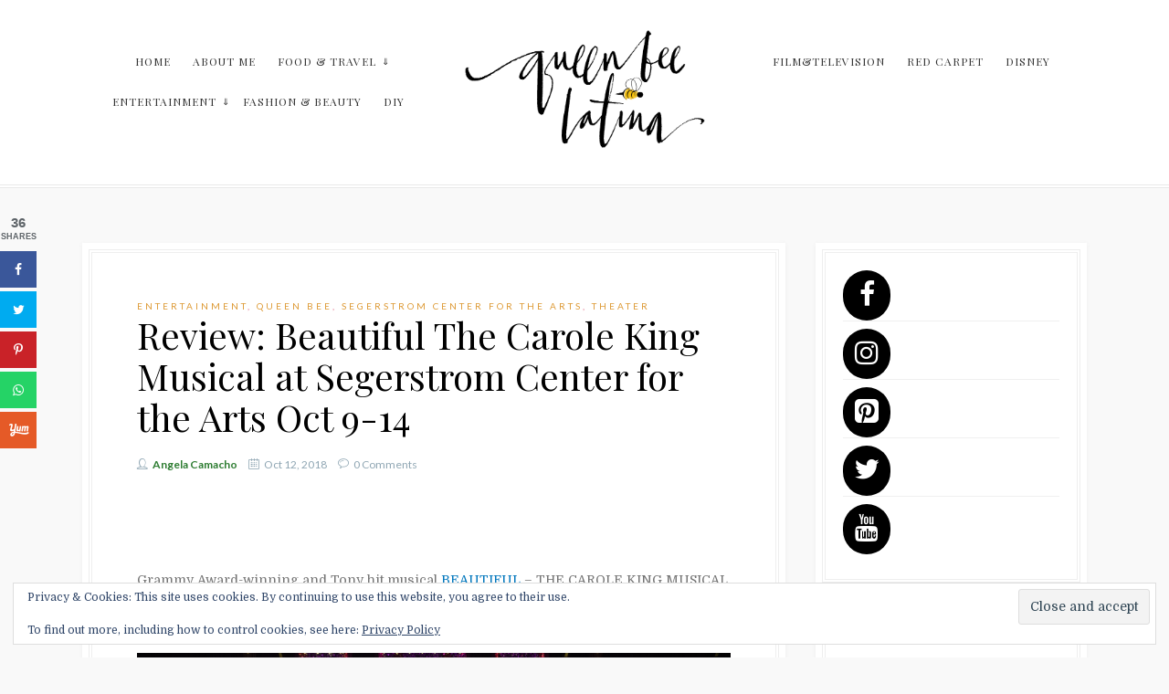

--- FILE ---
content_type: text/html; charset=UTF-8
request_url: https://queenbeelatina.com/2018/10/review-beautiful-the-carole-king-musical-at-segerstrom-hall-oct-9-14-costa-mesa/
body_size: 27012
content:

<!DOCTYPE html>
<html xmlns="http://www.w3.org/1999/xhtml" lang="en-US">
<head>
<meta http-equiv="Content-Type" content="text/html; charset=UTF-8" />
<meta name="viewport" content="width=device-width, initial-scale=1.0, maximum-scale=1.0, user-scalable=0">
<link rel="pingback" href="https://queenbeelatina.com/xmlrpc.php" />
<link rel="shortcut icon" href="https://queenbeelatina.com/wp-content/uploads/2016/03/favicon.ico" />

                        <script>
                            /* You can add more configuration options to webfontloader by previously defining the WebFontConfig with your options */
                            if ( typeof WebFontConfig === "undefined" ) {
                                WebFontConfig = new Object();
                            }
                            WebFontConfig['google'] = {families: ['Source+Sans+Pro:700', 'Lato:100,300,400,700,900,100italic,300italic,400italic,700italic,900italic', 'Domine:400,700', 'Playfair+Display:400,700,900,400italic,700italic,900italic']};

                            (function() {
                                var wf = document.createElement( 'script' );
                                wf.src = 'https://ajax.googleapis.com/ajax/libs/webfont/1.5.3/webfont.js';
                                wf.type = 'text/javascript';
                                wf.async = 'true';
                                var s = document.getElementsByTagName( 'script' )[0];
                                s.parentNode.insertBefore( wf, s );
                            })();
                        </script>
                    <meta name='robots' content='index, follow, max-image-preview:large, max-snippet:-1, max-video-preview:-1' />
	<style>img:is([sizes="auto" i], [sizes^="auto," i]) { contain-intrinsic-size: 3000px 1500px }</style>
	<link rel="alternate" hreflang="en" href="https://queenbeelatina.com/2018/10/review-beautiful-the-carole-king-musical-at-segerstrom-hall-oct-9-14-costa-mesa/" />

	<!-- This site is optimized with the Yoast SEO plugin v24.9 - https://yoast.com/wordpress/plugins/seo/ -->
	<title>Review: Beautiful The Carole King Musical at Segerstrom Center for the Arts Oct 9-14 - Queen Bee Latina</title>
	<meta name="description" content="Carole King&#039;s legendary music is now LIVE on stage at Segerstrom Center for the Arts in Costa Mesa. This inspirational show is a MUST-SEE" />
	<link rel="canonical" href="https://queenbeelatina.com/2018/10/review-beautiful-the-carole-king-musical-at-segerstrom-hall-oct-9-14-costa-mesa/" />
	<meta property="og:locale" content="en_US" />
	<meta property="og:type" content="article" />
	<meta property="og:title" content="Review: Beautiful The Carole King Musical at Segerstrom Center for the Arts Oct 9-14 - Queen Bee Latina" />
	<meta property="og:description" content="Carole King&#039;s legendary music is now LIVE on stage at Segerstrom Center for the Arts in Costa Mesa. This inspirational show is a MUST-SEE" />
	<meta property="og:url" content="https://queenbeelatina.com/2018/10/review-beautiful-the-carole-king-musical-at-segerstrom-hall-oct-9-14-costa-mesa/" />
	<meta property="og:site_name" content="Queen Bee Latina" />
	<meta property="article:publisher" content="https://www.facebook.com/queenbeelatina" />
	<meta property="article:author" content="https://www.facebook.com/queenbeelatina/" />
	<meta property="article:published_time" content="2018-10-12T21:01:48+00:00" />
	<meta property="og:image" content="https://queenbeelatina.com/wp-content/uploads/2018/10/Screen-Shot-2018-10-11-at-9.43.07-PM-1024x646.png" />
	<meta property="og:image:width" content="1024" />
	<meta property="og:image:height" content="646" />
	<meta property="og:image:type" content="image/png" />
	<meta name="author" content="Angela Camacho" />
	<meta name="twitter:card" content="summary_large_image" />
	<meta name="twitter:creator" content="@queenbeelatina" />
	<meta name="twitter:site" content="@queenbeelatina" />
	<meta name="twitter:label1" content="Written by" />
	<meta name="twitter:data1" content="Angela Camacho" />
	<meta name="twitter:label2" content="Est. reading time" />
	<meta name="twitter:data2" content="3 minutes" />
	<script type="application/ld+json" class="yoast-schema-graph">{"@context":"https://schema.org","@graph":[{"@type":"WebPage","@id":"https://queenbeelatina.com/2018/10/review-beautiful-the-carole-king-musical-at-segerstrom-hall-oct-9-14-costa-mesa/","url":"https://queenbeelatina.com/2018/10/review-beautiful-the-carole-king-musical-at-segerstrom-hall-oct-9-14-costa-mesa/","name":"Review: Beautiful The Carole King Musical at Segerstrom Center for the Arts Oct 9-14 - Queen Bee Latina","isPartOf":{"@id":"https://queenbeelatina.com/#website"},"primaryImageOfPage":{"@id":"https://queenbeelatina.com/2018/10/review-beautiful-the-carole-king-musical-at-segerstrom-hall-oct-9-14-costa-mesa/#primaryimage"},"image":{"@id":"https://queenbeelatina.com/2018/10/review-beautiful-the-carole-king-musical-at-segerstrom-hall-oct-9-14-costa-mesa/#primaryimage"},"thumbnailUrl":"https://i0.wp.com/queenbeelatina.com/wp-content/uploads/2018/10/Screen-Shot-2018-10-11-at-9.43.07-PM.png?fit=2048%2C1292&ssl=1","datePublished":"2018-10-12T21:01:48+00:00","author":{"@id":"https://queenbeelatina.com/#/schema/person/ceb2e309bbaa6e490a666bfcf8681356"},"description":"Carole King's legendary music is now LIVE on stage at Segerstrom Center for the Arts in Costa Mesa. This inspirational show is a MUST-SEE","breadcrumb":{"@id":"https://queenbeelatina.com/2018/10/review-beautiful-the-carole-king-musical-at-segerstrom-hall-oct-9-14-costa-mesa/#breadcrumb"},"inLanguage":"en-US","potentialAction":[{"@type":"ReadAction","target":["https://queenbeelatina.com/2018/10/review-beautiful-the-carole-king-musical-at-segerstrom-hall-oct-9-14-costa-mesa/"]}]},{"@type":"ImageObject","inLanguage":"en-US","@id":"https://queenbeelatina.com/2018/10/review-beautiful-the-carole-king-musical-at-segerstrom-hall-oct-9-14-costa-mesa/#primaryimage","url":"https://i0.wp.com/queenbeelatina.com/wp-content/uploads/2018/10/Screen-Shot-2018-10-11-at-9.43.07-PM.png?fit=2048%2C1292&ssl=1","contentUrl":"https://i0.wp.com/queenbeelatina.com/wp-content/uploads/2018/10/Screen-Shot-2018-10-11-at-9.43.07-PM.png?fit=2048%2C1292&ssl=1","width":2048,"height":1292},{"@type":"BreadcrumbList","@id":"https://queenbeelatina.com/2018/10/review-beautiful-the-carole-king-musical-at-segerstrom-hall-oct-9-14-costa-mesa/#breadcrumb","itemListElement":[{"@type":"ListItem","position":1,"name":"Home","item":"https://queenbeelatina.com/"},{"@type":"ListItem","position":2,"name":"Review: Beautiful The Carole King Musical at Segerstrom Center for the Arts Oct 9-14"}]},{"@type":"WebSite","@id":"https://queenbeelatina.com/#website","url":"https://queenbeelatina.com/","name":"Queen Bee Latina","description":"Latina lifestyle blogger with a passion for adventure, travel, culture, food, and entertainment. Live coverage and Brand Ambassador.","potentialAction":[{"@type":"SearchAction","target":{"@type":"EntryPoint","urlTemplate":"https://queenbeelatina.com/?s={search_term_string}"},"query-input":{"@type":"PropertyValueSpecification","valueRequired":true,"valueName":"search_term_string"}}],"inLanguage":"en-US"},{"@type":"Person","@id":"https://queenbeelatina.com/#/schema/person/ceb2e309bbaa6e490a666bfcf8681356","name":"Angela Camacho","image":{"@type":"ImageObject","inLanguage":"en-US","@id":"https://queenbeelatina.com/#/schema/person/image/","url":"https://secure.gravatar.com/avatar/c924a6ec572bd24d8b57b05fbaba891e?s=96&d=mm&r=g","contentUrl":"https://secure.gravatar.com/avatar/c924a6ec572bd24d8b57b05fbaba891e?s=96&d=mm&r=g","caption":"Angela Camacho"},"sameAs":["https://queenbeelatina.com","https://www.facebook.com/queenbeelatina/","https://x.com/queenbeelatina"]}]}</script>
	<!-- / Yoast SEO plugin. -->


<!-- Social Pug v.2.7.2 https://devpups.com/social-pug/ -->
<meta property="og:locale" content="en_US"/>
<meta property="og:type" content="article" />
<meta property="og:title" content="Review: Beautiful The Carole King Musical at Segerstrom Center for the Arts Oct 9-14" />
<meta property="og:description" content="Carole King&#039;s legendary music is now LIVE on stage at Segerstrom Center for the Arts in Costa Mesa. This inspirational show is a MUST-SEE" />
<meta property="og:url"	content="https://queenbeelatina.com/2018/10/review-beautiful-the-carole-king-musical-at-segerstrom-hall-oct-9-14-costa-mesa/" />
<meta property="og:site_name" content="Queen Bee Latina" />
<meta property="og:updated_time" content="2018-10-12T21:01:48+00:00" />
<meta property="article:published_time" content="2018-10-12T21:01:48+00:00" />
<meta property="article:modified_time" content="2018-10-12T21:01:48+00:00" />
<meta property="og:image" content="https://i0.wp.com/queenbeelatina.com/wp-content/uploads/2018/10/Screen-Shot-2018-10-11-at-9.43.07-PM.png?fit=2048%2C1292&amp;ssl=1" />
<meta property="og:image:width" content="2048" />
<meta property="og:image:height" content="1292" />
<meta property="article:author" content ="https://www.facebook.com/queenbeelatina/" />
<meta property="fb:app_id" content ="322346684946939" />
<meta name="twitter:card" content="summary_large_image" />
<meta name="twitter:title" content="Review: Beautiful The Carole King Musical at Segerstrom Center for the Arts Oct 9-14" />
<meta name="twitter:description" content="Carole King&#039;s legendary music is now LIVE on stage at Segerstrom Center for the Arts in Costa Mesa. This inspirational show is a MUST-SEE" />
<meta name="twitter:image" content="https://i0.wp.com/queenbeelatina.com/wp-content/uploads/2018/10/Screen-Shot-2018-10-11-at-9.43.07-PM.png?fit=2048%2C1292&amp;ssl=1" />
<meta name="twitter:creator" content="@queenbeelatina" />
<!-- Social Pug v.2.7.2 https://devpups.com/social-pug/ -->
<link rel='dns-prefetch' href='//assets.pinterest.com' />
<link rel='dns-prefetch' href='//www.googletagmanager.com' />
<link rel='dns-prefetch' href='//stats.wp.com' />
<link rel='dns-prefetch' href='//v0.wordpress.com' />
<link rel='dns-prefetch' href='//jetpack.wordpress.com' />
<link rel='dns-prefetch' href='//s0.wp.com' />
<link rel='dns-prefetch' href='//public-api.wordpress.com' />
<link rel='dns-prefetch' href='//0.gravatar.com' />
<link rel='dns-prefetch' href='//1.gravatar.com' />
<link rel='dns-prefetch' href='//2.gravatar.com' />
<link rel='dns-prefetch' href='//widgets.wp.com' />
<link rel='dns-prefetch' href='//pagead2.googlesyndication.com' />
<link rel='preconnect' href='//i0.wp.com' />
<link rel='preconnect' href='//c0.wp.com' />
<link rel="alternate" type="application/rss+xml" title="Queen Bee Latina &raquo; Feed" href="https://queenbeelatina.com/feed/" />
<link rel="alternate" type="application/rss+xml" title="Queen Bee Latina &raquo; Comments Feed" href="https://queenbeelatina.com/comments/feed/" />
<link rel="alternate" type="application/rss+xml" title="Queen Bee Latina &raquo; Review: Beautiful The Carole King Musical at Segerstrom Center for the Arts Oct 9-14 Comments Feed" href="https://queenbeelatina.com/2018/10/review-beautiful-the-carole-king-musical-at-segerstrom-hall-oct-9-14-costa-mesa/feed/" />
<script>(()=>{"use strict";const e=[400,500,600,700,800,900],t=e=>`wprm-min-${e}`,n=e=>`wprm-max-${e}`,s=new Set,o="ResizeObserver"in window,r=o?new ResizeObserver((e=>{for(const t of e)c(t.target)})):null,i=.5/(window.devicePixelRatio||1);function c(s){const o=s.getBoundingClientRect().width||0;for(let r=0;r<e.length;r++){const c=e[r],a=o<=c+i;o>c+i?s.classList.add(t(c)):s.classList.remove(t(c)),a?s.classList.add(n(c)):s.classList.remove(n(c))}}function a(e){s.has(e)||(s.add(e),r&&r.observe(e),c(e))}!function(e=document){e.querySelectorAll(".wprm-recipe").forEach(a)}();if(new MutationObserver((e=>{for(const t of e)for(const e of t.addedNodes)e instanceof Element&&(e.matches?.(".wprm-recipe")&&a(e),e.querySelectorAll?.(".wprm-recipe").forEach(a))})).observe(document.documentElement,{childList:!0,subtree:!0}),!o){let e=0;addEventListener("resize",(()=>{e&&cancelAnimationFrame(e),e=requestAnimationFrame((()=>s.forEach(c)))}),{passive:!0})}})();</script><script type="text/javascript">
/* <![CDATA[ */
window._wpemojiSettings = {"baseUrl":"https:\/\/s.w.org\/images\/core\/emoji\/15.0.3\/72x72\/","ext":".png","svgUrl":"https:\/\/s.w.org\/images\/core\/emoji\/15.0.3\/svg\/","svgExt":".svg","source":{"concatemoji":"https:\/\/queenbeelatina.com\/wp-includes\/js\/wp-emoji-release.min.js?ver=da623c28f3190ae7af6c5f34cbd515a3"}};
/*! This file is auto-generated */
!function(i,n){var o,s,e;function c(e){try{var t={supportTests:e,timestamp:(new Date).valueOf()};sessionStorage.setItem(o,JSON.stringify(t))}catch(e){}}function p(e,t,n){e.clearRect(0,0,e.canvas.width,e.canvas.height),e.fillText(t,0,0);var t=new Uint32Array(e.getImageData(0,0,e.canvas.width,e.canvas.height).data),r=(e.clearRect(0,0,e.canvas.width,e.canvas.height),e.fillText(n,0,0),new Uint32Array(e.getImageData(0,0,e.canvas.width,e.canvas.height).data));return t.every(function(e,t){return e===r[t]})}function u(e,t,n){switch(t){case"flag":return n(e,"\ud83c\udff3\ufe0f\u200d\u26a7\ufe0f","\ud83c\udff3\ufe0f\u200b\u26a7\ufe0f")?!1:!n(e,"\ud83c\uddfa\ud83c\uddf3","\ud83c\uddfa\u200b\ud83c\uddf3")&&!n(e,"\ud83c\udff4\udb40\udc67\udb40\udc62\udb40\udc65\udb40\udc6e\udb40\udc67\udb40\udc7f","\ud83c\udff4\u200b\udb40\udc67\u200b\udb40\udc62\u200b\udb40\udc65\u200b\udb40\udc6e\u200b\udb40\udc67\u200b\udb40\udc7f");case"emoji":return!n(e,"\ud83d\udc26\u200d\u2b1b","\ud83d\udc26\u200b\u2b1b")}return!1}function f(e,t,n){var r="undefined"!=typeof WorkerGlobalScope&&self instanceof WorkerGlobalScope?new OffscreenCanvas(300,150):i.createElement("canvas"),a=r.getContext("2d",{willReadFrequently:!0}),o=(a.textBaseline="top",a.font="600 32px Arial",{});return e.forEach(function(e){o[e]=t(a,e,n)}),o}function t(e){var t=i.createElement("script");t.src=e,t.defer=!0,i.head.appendChild(t)}"undefined"!=typeof Promise&&(o="wpEmojiSettingsSupports",s=["flag","emoji"],n.supports={everything:!0,everythingExceptFlag:!0},e=new Promise(function(e){i.addEventListener("DOMContentLoaded",e,{once:!0})}),new Promise(function(t){var n=function(){try{var e=JSON.parse(sessionStorage.getItem(o));if("object"==typeof e&&"number"==typeof e.timestamp&&(new Date).valueOf()<e.timestamp+604800&&"object"==typeof e.supportTests)return e.supportTests}catch(e){}return null}();if(!n){if("undefined"!=typeof Worker&&"undefined"!=typeof OffscreenCanvas&&"undefined"!=typeof URL&&URL.createObjectURL&&"undefined"!=typeof Blob)try{var e="postMessage("+f.toString()+"("+[JSON.stringify(s),u.toString(),p.toString()].join(",")+"));",r=new Blob([e],{type:"text/javascript"}),a=new Worker(URL.createObjectURL(r),{name:"wpTestEmojiSupports"});return void(a.onmessage=function(e){c(n=e.data),a.terminate(),t(n)})}catch(e){}c(n=f(s,u,p))}t(n)}).then(function(e){for(var t in e)n.supports[t]=e[t],n.supports.everything=n.supports.everything&&n.supports[t],"flag"!==t&&(n.supports.everythingExceptFlag=n.supports.everythingExceptFlag&&n.supports[t]);n.supports.everythingExceptFlag=n.supports.everythingExceptFlag&&!n.supports.flag,n.DOMReady=!1,n.readyCallback=function(){n.DOMReady=!0}}).then(function(){return e}).then(function(){var e;n.supports.everything||(n.readyCallback(),(e=n.source||{}).concatemoji?t(e.concatemoji):e.wpemoji&&e.twemoji&&(t(e.twemoji),t(e.wpemoji)))}))}((window,document),window._wpemojiSettings);
/* ]]> */
</script>
<link rel='stylesheet' id='jetpack_related-posts-css' href='https://c0.wp.com/p/jetpack/15.4/modules/related-posts/related-posts.css' type='text/css' media='all' />
<link rel='stylesheet' id='sbi_styles-css' href='https://queenbeelatina.com/wp-content/plugins/instagram-feed/css/sbi-styles.min.css?ver=6.8.0' type='text/css' media='all' />
<style id='wp-emoji-styles-inline-css' type='text/css'>

	img.wp-smiley, img.emoji {
		display: inline !important;
		border: none !important;
		box-shadow: none !important;
		height: 1em !important;
		width: 1em !important;
		margin: 0 0.07em !important;
		vertical-align: -0.1em !important;
		background: none !important;
		padding: 0 !important;
	}
</style>
<link rel='stylesheet' id='wp-block-library-css' href='https://c0.wp.com/c/6.7.4/wp-includes/css/dist/block-library/style.min.css' type='text/css' media='all' />
<link rel='stylesheet' id='mediaelement-css' href='https://c0.wp.com/c/6.7.4/wp-includes/js/mediaelement/mediaelementplayer-legacy.min.css' type='text/css' media='all' />
<link rel='stylesheet' id='wp-mediaelement-css' href='https://c0.wp.com/c/6.7.4/wp-includes/js/mediaelement/wp-mediaelement.min.css' type='text/css' media='all' />
<style id='jetpack-sharing-buttons-style-inline-css' type='text/css'>
.jetpack-sharing-buttons__services-list{display:flex;flex-direction:row;flex-wrap:wrap;gap:0;list-style-type:none;margin:5px;padding:0}.jetpack-sharing-buttons__services-list.has-small-icon-size{font-size:12px}.jetpack-sharing-buttons__services-list.has-normal-icon-size{font-size:16px}.jetpack-sharing-buttons__services-list.has-large-icon-size{font-size:24px}.jetpack-sharing-buttons__services-list.has-huge-icon-size{font-size:36px}@media print{.jetpack-sharing-buttons__services-list{display:none!important}}.editor-styles-wrapper .wp-block-jetpack-sharing-buttons{gap:0;padding-inline-start:0}ul.jetpack-sharing-buttons__services-list.has-background{padding:1.25em 2.375em}
</style>
<link rel='stylesheet' id='wprm-public-css' href='https://queenbeelatina.com/wp-content/plugins/wp-recipe-maker/dist/public-legacy.css?ver=10.3.2' type='text/css' media='all' />
<style id='classic-theme-styles-inline-css' type='text/css'>
/*! This file is auto-generated */
.wp-block-button__link{color:#fff;background-color:#32373c;border-radius:9999px;box-shadow:none;text-decoration:none;padding:calc(.667em + 2px) calc(1.333em + 2px);font-size:1.125em}.wp-block-file__button{background:#32373c;color:#fff;text-decoration:none}
</style>
<style id='global-styles-inline-css' type='text/css'>
:root{--wp--preset--aspect-ratio--square: 1;--wp--preset--aspect-ratio--4-3: 4/3;--wp--preset--aspect-ratio--3-4: 3/4;--wp--preset--aspect-ratio--3-2: 3/2;--wp--preset--aspect-ratio--2-3: 2/3;--wp--preset--aspect-ratio--16-9: 16/9;--wp--preset--aspect-ratio--9-16: 9/16;--wp--preset--color--black: #000000;--wp--preset--color--cyan-bluish-gray: #abb8c3;--wp--preset--color--white: #ffffff;--wp--preset--color--pale-pink: #f78da7;--wp--preset--color--vivid-red: #cf2e2e;--wp--preset--color--luminous-vivid-orange: #ff6900;--wp--preset--color--luminous-vivid-amber: #fcb900;--wp--preset--color--light-green-cyan: #7bdcb5;--wp--preset--color--vivid-green-cyan: #00d084;--wp--preset--color--pale-cyan-blue: #8ed1fc;--wp--preset--color--vivid-cyan-blue: #0693e3;--wp--preset--color--vivid-purple: #9b51e0;--wp--preset--gradient--vivid-cyan-blue-to-vivid-purple: linear-gradient(135deg,rgba(6,147,227,1) 0%,rgb(155,81,224) 100%);--wp--preset--gradient--light-green-cyan-to-vivid-green-cyan: linear-gradient(135deg,rgb(122,220,180) 0%,rgb(0,208,130) 100%);--wp--preset--gradient--luminous-vivid-amber-to-luminous-vivid-orange: linear-gradient(135deg,rgba(252,185,0,1) 0%,rgba(255,105,0,1) 100%);--wp--preset--gradient--luminous-vivid-orange-to-vivid-red: linear-gradient(135deg,rgba(255,105,0,1) 0%,rgb(207,46,46) 100%);--wp--preset--gradient--very-light-gray-to-cyan-bluish-gray: linear-gradient(135deg,rgb(238,238,238) 0%,rgb(169,184,195) 100%);--wp--preset--gradient--cool-to-warm-spectrum: linear-gradient(135deg,rgb(74,234,220) 0%,rgb(151,120,209) 20%,rgb(207,42,186) 40%,rgb(238,44,130) 60%,rgb(251,105,98) 80%,rgb(254,248,76) 100%);--wp--preset--gradient--blush-light-purple: linear-gradient(135deg,rgb(255,206,236) 0%,rgb(152,150,240) 100%);--wp--preset--gradient--blush-bordeaux: linear-gradient(135deg,rgb(254,205,165) 0%,rgb(254,45,45) 50%,rgb(107,0,62) 100%);--wp--preset--gradient--luminous-dusk: linear-gradient(135deg,rgb(255,203,112) 0%,rgb(199,81,192) 50%,rgb(65,88,208) 100%);--wp--preset--gradient--pale-ocean: linear-gradient(135deg,rgb(255,245,203) 0%,rgb(182,227,212) 50%,rgb(51,167,181) 100%);--wp--preset--gradient--electric-grass: linear-gradient(135deg,rgb(202,248,128) 0%,rgb(113,206,126) 100%);--wp--preset--gradient--midnight: linear-gradient(135deg,rgb(2,3,129) 0%,rgb(40,116,252) 100%);--wp--preset--font-size--small: 13px;--wp--preset--font-size--medium: 20px;--wp--preset--font-size--large: 36px;--wp--preset--font-size--x-large: 42px;--wp--preset--spacing--20: 0.44rem;--wp--preset--spacing--30: 0.67rem;--wp--preset--spacing--40: 1rem;--wp--preset--spacing--50: 1.5rem;--wp--preset--spacing--60: 2.25rem;--wp--preset--spacing--70: 3.38rem;--wp--preset--spacing--80: 5.06rem;--wp--preset--shadow--natural: 6px 6px 9px rgba(0, 0, 0, 0.2);--wp--preset--shadow--deep: 12px 12px 50px rgba(0, 0, 0, 0.4);--wp--preset--shadow--sharp: 6px 6px 0px rgba(0, 0, 0, 0.2);--wp--preset--shadow--outlined: 6px 6px 0px -3px rgba(255, 255, 255, 1), 6px 6px rgba(0, 0, 0, 1);--wp--preset--shadow--crisp: 6px 6px 0px rgba(0, 0, 0, 1);}:where(.is-layout-flex){gap: 0.5em;}:where(.is-layout-grid){gap: 0.5em;}body .is-layout-flex{display: flex;}.is-layout-flex{flex-wrap: wrap;align-items: center;}.is-layout-flex > :is(*, div){margin: 0;}body .is-layout-grid{display: grid;}.is-layout-grid > :is(*, div){margin: 0;}:where(.wp-block-columns.is-layout-flex){gap: 2em;}:where(.wp-block-columns.is-layout-grid){gap: 2em;}:where(.wp-block-post-template.is-layout-flex){gap: 1.25em;}:where(.wp-block-post-template.is-layout-grid){gap: 1.25em;}.has-black-color{color: var(--wp--preset--color--black) !important;}.has-cyan-bluish-gray-color{color: var(--wp--preset--color--cyan-bluish-gray) !important;}.has-white-color{color: var(--wp--preset--color--white) !important;}.has-pale-pink-color{color: var(--wp--preset--color--pale-pink) !important;}.has-vivid-red-color{color: var(--wp--preset--color--vivid-red) !important;}.has-luminous-vivid-orange-color{color: var(--wp--preset--color--luminous-vivid-orange) !important;}.has-luminous-vivid-amber-color{color: var(--wp--preset--color--luminous-vivid-amber) !important;}.has-light-green-cyan-color{color: var(--wp--preset--color--light-green-cyan) !important;}.has-vivid-green-cyan-color{color: var(--wp--preset--color--vivid-green-cyan) !important;}.has-pale-cyan-blue-color{color: var(--wp--preset--color--pale-cyan-blue) !important;}.has-vivid-cyan-blue-color{color: var(--wp--preset--color--vivid-cyan-blue) !important;}.has-vivid-purple-color{color: var(--wp--preset--color--vivid-purple) !important;}.has-black-background-color{background-color: var(--wp--preset--color--black) !important;}.has-cyan-bluish-gray-background-color{background-color: var(--wp--preset--color--cyan-bluish-gray) !important;}.has-white-background-color{background-color: var(--wp--preset--color--white) !important;}.has-pale-pink-background-color{background-color: var(--wp--preset--color--pale-pink) !important;}.has-vivid-red-background-color{background-color: var(--wp--preset--color--vivid-red) !important;}.has-luminous-vivid-orange-background-color{background-color: var(--wp--preset--color--luminous-vivid-orange) !important;}.has-luminous-vivid-amber-background-color{background-color: var(--wp--preset--color--luminous-vivid-amber) !important;}.has-light-green-cyan-background-color{background-color: var(--wp--preset--color--light-green-cyan) !important;}.has-vivid-green-cyan-background-color{background-color: var(--wp--preset--color--vivid-green-cyan) !important;}.has-pale-cyan-blue-background-color{background-color: var(--wp--preset--color--pale-cyan-blue) !important;}.has-vivid-cyan-blue-background-color{background-color: var(--wp--preset--color--vivid-cyan-blue) !important;}.has-vivid-purple-background-color{background-color: var(--wp--preset--color--vivid-purple) !important;}.has-black-border-color{border-color: var(--wp--preset--color--black) !important;}.has-cyan-bluish-gray-border-color{border-color: var(--wp--preset--color--cyan-bluish-gray) !important;}.has-white-border-color{border-color: var(--wp--preset--color--white) !important;}.has-pale-pink-border-color{border-color: var(--wp--preset--color--pale-pink) !important;}.has-vivid-red-border-color{border-color: var(--wp--preset--color--vivid-red) !important;}.has-luminous-vivid-orange-border-color{border-color: var(--wp--preset--color--luminous-vivid-orange) !important;}.has-luminous-vivid-amber-border-color{border-color: var(--wp--preset--color--luminous-vivid-amber) !important;}.has-light-green-cyan-border-color{border-color: var(--wp--preset--color--light-green-cyan) !important;}.has-vivid-green-cyan-border-color{border-color: var(--wp--preset--color--vivid-green-cyan) !important;}.has-pale-cyan-blue-border-color{border-color: var(--wp--preset--color--pale-cyan-blue) !important;}.has-vivid-cyan-blue-border-color{border-color: var(--wp--preset--color--vivid-cyan-blue) !important;}.has-vivid-purple-border-color{border-color: var(--wp--preset--color--vivid-purple) !important;}.has-vivid-cyan-blue-to-vivid-purple-gradient-background{background: var(--wp--preset--gradient--vivid-cyan-blue-to-vivid-purple) !important;}.has-light-green-cyan-to-vivid-green-cyan-gradient-background{background: var(--wp--preset--gradient--light-green-cyan-to-vivid-green-cyan) !important;}.has-luminous-vivid-amber-to-luminous-vivid-orange-gradient-background{background: var(--wp--preset--gradient--luminous-vivid-amber-to-luminous-vivid-orange) !important;}.has-luminous-vivid-orange-to-vivid-red-gradient-background{background: var(--wp--preset--gradient--luminous-vivid-orange-to-vivid-red) !important;}.has-very-light-gray-to-cyan-bluish-gray-gradient-background{background: var(--wp--preset--gradient--very-light-gray-to-cyan-bluish-gray) !important;}.has-cool-to-warm-spectrum-gradient-background{background: var(--wp--preset--gradient--cool-to-warm-spectrum) !important;}.has-blush-light-purple-gradient-background{background: var(--wp--preset--gradient--blush-light-purple) !important;}.has-blush-bordeaux-gradient-background{background: var(--wp--preset--gradient--blush-bordeaux) !important;}.has-luminous-dusk-gradient-background{background: var(--wp--preset--gradient--luminous-dusk) !important;}.has-pale-ocean-gradient-background{background: var(--wp--preset--gradient--pale-ocean) !important;}.has-electric-grass-gradient-background{background: var(--wp--preset--gradient--electric-grass) !important;}.has-midnight-gradient-background{background: var(--wp--preset--gradient--midnight) !important;}.has-small-font-size{font-size: var(--wp--preset--font-size--small) !important;}.has-medium-font-size{font-size: var(--wp--preset--font-size--medium) !important;}.has-large-font-size{font-size: var(--wp--preset--font-size--large) !important;}.has-x-large-font-size{font-size: var(--wp--preset--font-size--x-large) !important;}
:where(.wp-block-post-template.is-layout-flex){gap: 1.25em;}:where(.wp-block-post-template.is-layout-grid){gap: 1.25em;}
:where(.wp-block-columns.is-layout-flex){gap: 2em;}:where(.wp-block-columns.is-layout-grid){gap: 2em;}
:root :where(.wp-block-pullquote){font-size: 1.5em;line-height: 1.6;}
</style>
<link rel='stylesheet' id='dpsp-frontend-style-pro-css' href='https://queenbeelatina.com/wp-content/plugins/social-pug/assets/css/style-frontend-pro.css?ver=2.7.2' type='text/css' media='all' />
<link rel='stylesheet' id='wprm-template-css' href='https://queenbeelatina.com/wp-content/plugins/wp-recipe-maker/templates/recipe/legacy/simple/simple.min.css?ver=10.3.2' type='text/css' media='all' />
<link rel='stylesheet' id='reset-css' href='https://queenbeelatina.com/wp-content/themes/familia/css/reset.css?ver=da623c28f3190ae7af6c5f34cbd515a3' type='text/css' media='all' />
<link rel='stylesheet' id='justifiedGallery-css' href='https://queenbeelatina.com/wp-content/themes/familia/css/justifiedGallery.min.css?ver=da623c28f3190ae7af6c5f34cbd515a3' type='text/css' media='all' />
<link rel='stylesheet' id='linecons-css' href='https://queenbeelatina.com/wp-content/themes/familia/css/linecons.css?ver=da623c28f3190ae7af6c5f34cbd515a3' type='text/css' media='all' />
<link rel='stylesheet' id='zocial-css' href='https://queenbeelatina.com/wp-content/themes/familia/css/zocial.css?ver=da623c28f3190ae7af6c5f34cbd515a3' type='text/css' media='all' />
<link rel='stylesheet' id='owlcarousel-css' href='https://queenbeelatina.com/wp-content/themes/familia/css/owl.carousel.css?ver=da623c28f3190ae7af6c5f34cbd515a3' type='text/css' media='all' />
<link rel='stylesheet' id='slicknav-css' href='https://queenbeelatina.com/wp-content/themes/familia/css/slicknav.min.css?ver=da623c28f3190ae7af6c5f34cbd515a3' type='text/css' media='all' />
<link rel='stylesheet' id='style-css' href='https://queenbeelatina.com/wp-content/themes/familia/style.css?ver=da623c28f3190ae7af6c5f34cbd515a3' type='text/css' media='all' />
<link rel='stylesheet' id='responsive-css' href='https://queenbeelatina.com/wp-content/themes/familia/css/responsive.css?ver=da623c28f3190ae7af6c5f34cbd515a3' type='text/css' media='all' />
<link rel='stylesheet' id='custom-css' href='https://queenbeelatina.com/wp-content/themes/familia/custom.css?ver=da623c28f3190ae7af6c5f34cbd515a3' type='text/css' media='screen' />
<link rel='stylesheet' id='open-sans-css' href='https://fonts.googleapis.com/css?family=Open+Sans%3A300italic%2C400italic%2C600italic%2C300%2C400%2C600&#038;subset=latin%2Clatin-ext&#038;display=fallback&#038;ver=da623c28f3190ae7af6c5f34cbd515a3' type='text/css' media='all' />
<link rel='stylesheet' id='jetpack_likes-css' href='https://c0.wp.com/p/jetpack/15.4/modules/likes/style.css' type='text/css' media='all' />
<link rel='stylesheet' id='generate-blog-columns-css' href='https://queenbeelatina.com/wp-content/plugins/gp-premium/blog/functions/css/columns.min.css?ver=2.5.0' type='text/css' media='all' />
<link rel='stylesheet' id='generate-sticky-css' href='https://queenbeelatina.com/wp-content/plugins/gp-premium/menu-plus/functions/css/sticky.min.css?ver=2.5.0' type='text/css' media='all' />
<link rel='stylesheet' id='generate-navigation-branding-css' href='https://queenbeelatina.com/wp-content/plugins/gp-premium/menu-plus/functions/css/navigation-branding.min.css?ver=2.5.0' type='text/css' media='all' />
<script type="text/javascript" id="jetpack_related-posts-js-extra">
/* <![CDATA[ */
var related_posts_js_options = {"post_heading":"h4"};
/* ]]> */
</script>
<script type="text/javascript" src="https://c0.wp.com/p/jetpack/15.4/_inc/build/related-posts/related-posts.min.js" id="jetpack_related-posts-js"></script>
<script type="text/javascript" src="https://c0.wp.com/c/6.7.4/wp-includes/js/jquery/jquery.min.js" id="jquery-core-js"></script>
<script type="text/javascript" src="https://c0.wp.com/c/6.7.4/wp-includes/js/jquery/jquery-migrate.min.js" id="jquery-migrate-js"></script>
<script type="text/javascript" src="https://queenbeelatina.com/wp-content/plugins/sitepress-multilingual-cms/res/js/jquery.cookie.js?ver=4.2.4" id="jquery.cookie-js"></script>
<script type="text/javascript" id="wpml-cookie-js-extra">
/* <![CDATA[ */
var wpml_cookies = {"_icl_current_language":{"value":"en","expires":1,"path":"\/"}};
var wpml_cookies = {"_icl_current_language":{"value":"en","expires":1,"path":"\/"}};
/* ]]> */
</script>
<script type="text/javascript" src="https://queenbeelatina.com/wp-content/plugins/sitepress-multilingual-cms/res/js/cookies/language-cookie.js?ver=4.2.4" id="wpml-cookie-js"></script>
<script type="text/javascript" id="dpsp-frontend-js-pro-js-before">
/* <![CDATA[ */
			var dpsp_pin_button_data = {"pin_description_source":"image_alt_tag","post_pinterest_image_hidden":"yes","button_position":"top_left","button_shape":"rectangular","minimum_image_width":"250","minimum_image_height":"","button_text_label":"","button_share_behavior":"hover_image","pinterest_button_share_behavior":"post_image"}
		
/* ]]> */
</script>
<script type="text/javascript" src="https://queenbeelatina.com/wp-content/plugins/social-pug/assets/js/front-end-pro.js?ver=2.7.2" id="dpsp-frontend-js-pro-js"></script>

<!-- Google Analytics snippet added by Site Kit -->
<script type="text/javascript" src="https://www.googletagmanager.com/gtag/js?id=G-5Y997K6TPM" id="google_gtagjs-js" async></script>
<script type="text/javascript" id="google_gtagjs-js-after">
/* <![CDATA[ */
window.dataLayer = window.dataLayer || [];function gtag(){dataLayer.push(arguments);}
gtag("js", new Date());
gtag("set", "developer_id.dZTNiMT", true);
gtag("config", "G-5Y997K6TPM");
/* ]]> */
</script>

<!-- End Google Analytics snippet added by Site Kit -->
<link rel="https://api.w.org/" href="https://queenbeelatina.com/wp-json/" /><link rel="alternate" title="JSON" type="application/json" href="https://queenbeelatina.com/wp-json/wp/v2/posts/235561" /><link rel="EditURI" type="application/rsd+xml" title="RSD" href="https://queenbeelatina.com/xmlrpc.php?rsd" />

<link rel='shortlink' href='https://queenbeelatina.com/?p=235561' />
<link rel="alternate" title="oEmbed (JSON)" type="application/json+oembed" href="https://queenbeelatina.com/wp-json/oembed/1.0/embed?url=https%3A%2F%2Fqueenbeelatina.com%2F2018%2F10%2Freview-beautiful-the-carole-king-musical-at-segerstrom-hall-oct-9-14-costa-mesa%2F" />
<link rel="alternate" title="oEmbed (XML)" type="text/xml+oembed" href="https://queenbeelatina.com/wp-json/oembed/1.0/embed?url=https%3A%2F%2Fqueenbeelatina.com%2F2018%2F10%2Freview-beautiful-the-carole-king-musical-at-segerstrom-hall-oct-9-14-costa-mesa%2F&#038;format=xml" />
<meta name="generator" content="WPML ver:4.2.4 stt:1;" />
<meta name="generator" content="Site Kit by Google 1.75.0" /><style type="text/css" data-source="Social Pug">
					@media screen and ( max-width : 720px ) {
						#dpsp-floating-sidebar.dpsp-hide-on-mobile { display: none !important; }
					}
				
					@media screen and ( max-width : 720px ) {
						.dpsp-share-text.dpsp-hide-on-mobile { display: none !important; }
					}
				</style>  <script>
    (self.SWG_BASIC = self.SWG_BASIC || []).push(subscriptions => {
      subscriptions.init({
        type: 'Blog',
        isPartOfType: ['Blog', 'Product'],
        isPartOfProductId: 'CAow-L2zCw:default',
        buttonPosition: 'inline',
        permalink: 'https://queenbeelatina.com/2018/10/review-beautiful-the-carole-king-musical-at-segerstrom-hall-oct-9-14-costa-mesa/',
        pluginVersion: 1.1,
        postTitle: 'Review: Beautiful The Carole King Musical at Segerstrom Center for the Arts Oct 9-14'      });
    });
  </script>
  <script type="application/ld+json">
    {
      "@context": "https://schema.org",
      "headline": "Review: Beautiful The Carole King Musical at Segerstrom Center for the Arts Oct 9-14 - Queen Bee Latina",
      "datePublished": "2018-10-12T21:01:48+00:00",
      "dateModified": "2018-10-12T21:01:48+00:00"
    }
  </script>
    <style type="text/css"> .wprm-automatic-recipe-snippets a.wprm-jump-to-recipe-shortcode, .wprm-automatic-recipe-snippets a.wprm-jump-to-video-shortcode, .wprm-automatic-recipe-snippets a.wprm-print-recipe-shortcode { background-color: #000000; color: #ffffff !important;} html body .wprm-recipe-container { color: #757575; } html body .wprm-recipe-container a.wprm-recipe-print { color: #757575; } html body .wprm-recipe-container a.wprm-recipe-print:hover { color: #757575; } html body .wprm-recipe-container .wprm-recipe { background-color: #ffffff; } html body .wprm-recipe-container .wprm-recipe { border-color: #aaaaaa; } html body .wprm-recipe-container .wprm-recipe-tastefully-simple .wprm-recipe-time-container { border-color: #aaaaaa; } html body .wprm-recipe-container .wprm-recipe .wprm-color-border { border-color: #aaaaaa; } html body .wprm-recipe-container a { color: #0277bd; } html body .wprm-recipe-container .wprm-recipe-tastefully-simple .wprm-recipe-name { color: #000000; } html body .wprm-recipe-container .wprm-recipe-tastefully-simple .wprm-recipe-header { color: #000000; } html body .wprm-recipe-container h1 { color: #000000; } html body .wprm-recipe-container h2 { color: #000000; } html body .wprm-recipe-container h3 { color: #000000; } html body .wprm-recipe-container h4 { color: #000000; } html body .wprm-recipe-container h5 { color: #000000; } html body .wprm-recipe-container h6 { color: #000000; } html body .wprm-recipe-container svg path { fill: #ffffff; } html body .wprm-recipe-container svg rect { fill: #ffffff; } html body .wprm-recipe-container svg polygon { stroke: #ffffff; } html body .wprm-recipe-container .wprm-rating-star-full svg polygon { fill: #ffffff; } html body .wprm-recipe-container .wprm-recipe .wprm-color-accent { background-color: #2e7d32; } html body .wprm-recipe-container .wprm-recipe .wprm-color-accent { color: #ffffff; } html body .wprm-recipe-container .wprm-recipe .wprm-color-accent a.wprm-recipe-print { color: #ffffff; } html body .wprm-recipe-container .wprm-recipe .wprm-color-accent a.wprm-recipe-print:hover { color: #ffffff; } html body .wprm-recipe-container .wprm-recipe-colorful .wprm-recipe-header { background-color: #2e7d32; } html body .wprm-recipe-container .wprm-recipe-colorful .wprm-recipe-header { color: #ffffff; } html body .wprm-recipe-container .wprm-recipe-colorful .wprm-recipe-meta > div { background-color: #3498db; } html body .wprm-recipe-container .wprm-recipe-colorful .wprm-recipe-meta > div { color: #ffffff; } html body .wprm-recipe-container .wprm-recipe-colorful .wprm-recipe-meta > div a.wprm-recipe-print { color: #ffffff; } html body .wprm-recipe-container .wprm-recipe-colorful .wprm-recipe-meta > div a.wprm-recipe-print:hover { color: #ffffff; } .wprm-rating-star svg polygon { stroke: #ffffff; } .wprm-rating-star.wprm-rating-star-full svg polygon { fill: #ffffff; } html body .wprm-recipe-container .wprm-recipe-instruction-image { text-align: left; } html body .wprm-recipe-container li.wprm-recipe-ingredient { list-style-type: disc; } html body .wprm-recipe-container li.wprm-recipe-instruction { list-style-type: decimal; } .tippy-box[data-theme~="wprm"] { background-color: #333333; color: #FFFFFF; } .tippy-box[data-theme~="wprm"][data-placement^="top"] > .tippy-arrow::before { border-top-color: #333333; } .tippy-box[data-theme~="wprm"][data-placement^="bottom"] > .tippy-arrow::before { border-bottom-color: #333333; } .tippy-box[data-theme~="wprm"][data-placement^="left"] > .tippy-arrow::before { border-left-color: #333333; } .tippy-box[data-theme~="wprm"][data-placement^="right"] > .tippy-arrow::before { border-right-color: #333333; } .tippy-box[data-theme~="wprm"] a { color: #FFFFFF; } .wprm-comment-rating svg { width: 18px !important; height: 18px !important; } img.wprm-comment-rating { width: 90px !important; height: 18px !important; } body { --comment-rating-star-color: #2e7d32; } body { --wprm-popup-font-size: 16px; } body { --wprm-popup-background: #ffffff; } body { --wprm-popup-title: #000000; } body { --wprm-popup-content: #444444; } body { --wprm-popup-button-background: #444444; } body { --wprm-popup-button-text: #ffffff; } body { --wprm-popup-accent: #747B2D; }</style><style type="text/css">.wprm-glossary-term {color: #5A822B;text-decoration: underline;cursor: help;}</style>	<style>img#wpstats{display:none}</style>
		<meta name="google-site-verification" content="OOPN7DvAkIiATj6zhacpEuMM4frNt--7I0D8BWzfGrM">
<!-- Google AdSense snippet added by Site Kit -->
<meta name="google-adsense-platform-account" content="ca-host-pub-2644536267352236">
<meta name="google-adsense-platform-domain" content="sitekit.withgoogle.com">
<!-- End Google AdSense snippet added by Site Kit -->

<!-- Google AdSense snippet added by Site Kit -->
<script type="text/javascript" async="async" src="https://pagead2.googlesyndication.com/pagead/js/adsbygoogle.js?client=ca-pub-3486837516951670" crossorigin="anonymous"></script>

<!-- End Google AdSense snippet added by Site Kit -->
<link rel="icon" href="https://i0.wp.com/queenbeelatina.com/wp-content/uploads/2017/12/cropped-queenbeelatina_logo-512x512.png?fit=32%2C32&#038;ssl=1" sizes="32x32" />
<link rel="icon" href="https://i0.wp.com/queenbeelatina.com/wp-content/uploads/2017/12/cropped-queenbeelatina_logo-512x512.png?fit=192%2C192&#038;ssl=1" sizes="192x192" />
<link rel="apple-touch-icon" href="https://i0.wp.com/queenbeelatina.com/wp-content/uploads/2017/12/cropped-queenbeelatina_logo-512x512.png?fit=180%2C180&#038;ssl=1" />
<meta name="msapplication-TileImage" content="https://i0.wp.com/queenbeelatina.com/wp-content/uploads/2017/12/cropped-queenbeelatina_logo-512x512.png?fit=270%2C270&#038;ssl=1" />
<style type="text/css" title="dynamic-css" class="options-output">#logo .box-site-title h2.site-title{font-family:"Source Sans Pro";font-weight:700;font-style:normal;color:#000000;font-size:50px;opacity: 1;visibility: visible;-webkit-transition: opacity 0.24s ease-in-out;-moz-transition: opacity 0.24s ease-in-out;transition: opacity 0.24s ease-in-out;}.wf-loading #logo .box-site-title h2.site-title,{opacity: 0;}.ie.wf-loading #logo .box-site-title h2.site-title,{visibility: hidden;}#logo h4.site-desc{font-family:Lato;line-height:12px;font-weight:400;font-style:normal;color:#cccccc;font-size:12px;opacity: 1;visibility: visible;-webkit-transition: opacity 0.24s ease-in-out;-moz-transition: opacity 0.24s ease-in-out;transition: opacity 0.24s ease-in-out;}.wf-loading #logo h4.site-desc,{opacity: 0;}.ie.wf-loading #logo h4.site-desc,{visibility: hidden;}body{font-family:Domine;line-height:24px;font-weight:400;font-style:normal;color:#757575;font-size:14px;opacity: 1;visibility: visible;-webkit-transition: opacity 0.24s ease-in-out;-moz-transition: opacity 0.24s ease-in-out;transition: opacity 0.24s ease-in-out;}.wf-loading body,{opacity: 0;}.ie.wf-loading body,{visibility: hidden;}.site-navigation ul.main-menu li a{font-family:"Playfair Display";text-transform:uppercase;letter-spacing:1px;font-weight:400;font-style:normal;color:#eeeeee;font-size:12px;opacity: 1;visibility: visible;-webkit-transition: opacity 0.24s ease-in-out;-moz-transition: opacity 0.24s ease-in-out;transition: opacity 0.24s ease-in-out;}.wf-loading .site-navigation ul.main-menu li a,{opacity: 0;}.ie.wf-loading .site-navigation ul.main-menu li a,{visibility: hidden;}.breadcrumbs{font-family:Domine;font-weight:700;font-style:normal;color:#666;font-size:12px;opacity: 1;visibility: visible;-webkit-transition: opacity 0.24s ease-in-out;-moz-transition: opacity 0.24s ease-in-out;transition: opacity 0.24s ease-in-out;}.wf-loading .breadcrumbs,{opacity: 0;}.ie.wf-loading .breadcrumbs,{visibility: hidden;}#featured-posts h2.post-title{font-family:"Playfair Display";line-height:28px;font-weight:400;font-style:normal;color:#000000;font-size:26px;opacity: 1;visibility: visible;-webkit-transition: opacity 0.24s ease-in-out;-moz-transition: opacity 0.24s ease-in-out;transition: opacity 0.24s ease-in-out;}.wf-loading #featured-posts h2.post-title,{opacity: 0;}.ie.wf-loading #featured-posts h2.post-title,{visibility: hidden;}article.hentry header.entry-header h3.post-title{font-family:"Playfair Display";line-height:30px;font-weight:400;font-style:normal;color:#000000;font-size:25px;opacity: 1;visibility: visible;-webkit-transition: opacity 0.24s ease-in-out;-moz-transition: opacity 0.24s ease-in-out;transition: opacity 0.24s ease-in-out;}.wf-loading article.hentry header.entry-header h3.post-title,{opacity: 0;}.ie.wf-loading article.hentry header.entry-header h3.post-title,{visibility: hidden;}article.hentry h1.post-title,h1.page-title,h1.entry-title,.page-title h1{font-family:"Playfair Display";line-height:45px;font-weight:400;font-style:normal;color:#000000;font-size:40px;opacity: 1;visibility: visible;-webkit-transition: opacity 0.24s ease-in-out;-moz-transition: opacity 0.24s ease-in-out;transition: opacity 0.24s ease-in-out;}.wf-loading article.hentry h1.post-title,.wf-loading h1.page-title,.wf-loading h1.entry-title,.wf-loading .page-title h1,{opacity: 0;}.ie.wf-loading article.hentry h1.post-title,.ie.wf-loading h1.page-title,.ie.wf-loading h1.entry-title,.ie.wf-loading .page-title h1,{visibility: hidden;}#maincontent h2.archive-title{font-family:"Playfair Display";line-height:40px;font-weight:400;font-style:normal;color:#000000;font-size:30px;opacity: 1;visibility: visible;-webkit-transition: opacity 0.24s ease-in-out;-moz-transition: opacity 0.24s ease-in-out;transition: opacity 0.24s ease-in-out;}.wf-loading #maincontent h2.archive-title,{opacity: 0;}.ie.wf-loading #maincontent h2.archive-title,{visibility: hidden;}.post-category,.post-category a{font-family:Lato;line-height:18px;font-weight:400;font-style:normal;color:#df6d83;font-size:10px;opacity: 1;visibility: visible;-webkit-transition: opacity 0.24s ease-in-out;-moz-transition: opacity 0.24s ease-in-out;transition: opacity 0.24s ease-in-out;}.wf-loading .post-category,.wf-loading .post-category a,{opacity: 0;}.ie.wf-loading .post-category,.ie.wf-loading .post-category a,{visibility: hidden;}#featured-posts .category span{font-family:Lato;line-height:11px;font-weight:400;font-style:normal;color:#ffffff;font-size:10px;opacity: 1;visibility: visible;-webkit-transition: opacity 0.24s ease-in-out;-moz-transition: opacity 0.24s ease-in-out;transition: opacity 0.24s ease-in-out;}.wf-loading #featured-posts .category span,{opacity: 0;}.ie.wf-loading #featured-posts .category span,{visibility: hidden;}#secondary-content h4.widget-title,#footer-widgets h4.widget-title{font-family:Lato;line-height:20px;font-weight:400;font-style:normal;color:#555555;font-size:13px;opacity: 1;visibility: visible;-webkit-transition: opacity 0.24s ease-in-out;-moz-transition: opacity 0.24s ease-in-out;transition: opacity 0.24s ease-in-out;}.wf-loading #secondary-content h4.widget-title,.wf-loading #footer-widgets h4.widget-title,{opacity: 0;}.ie.wf-loading #secondary-content h4.widget-title,.ie.wf-loading #footer-widgets h4.widget-title,{visibility: hidden;}#secondary-content .widget{font-family:Domine;line-height:20px;font-weight:400;font-style:normal;color:#555555;font-size:12px;opacity: 1;visibility: visible;-webkit-transition: opacity 0.24s ease-in-out;-moz-transition: opacity 0.24s ease-in-out;transition: opacity 0.24s ease-in-out;}.wf-loading #secondary-content .widget,{opacity: 0;}.ie.wf-loading #secondary-content .widget,{visibility: hidden;}.entry-meta{font-family:Lato;line-height:18px;font-weight:400;font-style:normal;color:#8fa6b3;font-size:12px;opacity: 1;visibility: visible;-webkit-transition: opacity 0.24s ease-in-out;-moz-transition: opacity 0.24s ease-in-out;transition: opacity 0.24s ease-in-out;}.wf-loading .entry-meta,{opacity: 0;}.ie.wf-loading .entry-meta,{visibility: hidden;}article.blog-post.hentry.quote-post blockquote{font-family:"Playfair Display";font-weight:400;font-style:normal;color:#000000;font-size:36px;opacity: 1;visibility: visible;-webkit-transition: opacity 0.24s ease-in-out;-moz-transition: opacity 0.24s ease-in-out;transition: opacity 0.24s ease-in-out;}.wf-loading article.blog-post.hentry.quote-post blockquote,{opacity: 0;}.ie.wf-loading article.blog-post.hentry.quote-post blockquote,{visibility: hidden;}.article-widget h4.widget-title{font-family:Lato;text-transform:none;line-height:25px;font-weight:400;font-style:normal;color:#000;font-size:20px;opacity: 1;visibility: visible;-webkit-transition: opacity 0.24s ease-in-out;-moz-transition: opacity 0.24s ease-in-out;transition: opacity 0.24s ease-in-out;}.wf-loading .article-widget h4.widget-title,{opacity: 0;}.ie.wf-loading .article-widget h4.widget-title,{visibility: hidden;}article.hentry .tags{font-family:Domine;line-height:14px;font-weight:400;font-style:normal;color:#8fa6b3;font-size:14px;opacity: 1;visibility: visible;-webkit-transition: opacity 0.24s ease-in-out;-moz-transition: opacity 0.24s ease-in-out;transition: opacity 0.24s ease-in-out;}.wf-loading article.hentry .tags,{opacity: 0;}.ie.wf-loading article.hentry .tags,{visibility: hidden;}li.category-list .number{font-family:Lato;line-height:24px;font-weight:400;font-style:italic;color:#c9c9c9;font-size:30px;opacity: 1;visibility: visible;-webkit-transition: opacity 0.24s ease-in-out;-moz-transition: opacity 0.24s ease-in-out;transition: opacity 0.24s ease-in-out;}.wf-loading li.category-list .number,{opacity: 0;}.ie.wf-loading li.category-list .number,{visibility: hidden;}li.category-list .detail .entry-meta{font-family:Lato;line-height:18px;font-weight:400;font-style:normal;color:#989898;font-size:13px;opacity: 1;visibility: visible;-webkit-transition: opacity 0.24s ease-in-out;-moz-transition: opacity 0.24s ease-in-out;transition: opacity 0.24s ease-in-out;}.wf-loading li.category-list .detail .entry-meta,{opacity: 0;}.ie.wf-loading li.category-list .detail .entry-meta,{visibility: hidden;}.pagination{font-family:Lato;letter-spacing:1px;font-weight:400;font-style:normal;color:#555555;font-size:12px;opacity: 1;visibility: visible;-webkit-transition: opacity 0.24s ease-in-out;-moz-transition: opacity 0.24s ease-in-out;transition: opacity 0.24s ease-in-out;}.wf-loading .pagination,{opacity: 0;}.ie.wf-loading .pagination,{visibility: hidden;}form input[type="text"],form input[type="password"],form input[type="email"],select,form textarea,.input textarea,form input[type="url"]{font-family:Domine;font-weight:400;font-style:normal;color:#858585;font-size:12px;opacity: 1;visibility: visible;-webkit-transition: opacity 0.24s ease-in-out;-moz-transition: opacity 0.24s ease-in-out;transition: opacity 0.24s ease-in-out;}.wf-loading form input[type="text"],.wf-loading form input[type="password"],.wf-loading form input[type="email"],.wf-loading select,.wf-loading form textarea,.wf-loading .input textarea,.wf-loading form input[type="url"],{opacity: 0;}.ie.wf-loading form input[type="text"],.ie.wf-loading form input[type="password"],.ie.wf-loading form input[type="email"],.ie.wf-loading select,.ie.wf-loading form textarea,.ie.wf-loading .input textarea,.ie.wf-loading form input[type="url"],{visibility: hidden;}footer#colophone #footer-widgets{font-family:Domine;line-height:22px;font-weight:400;font-style:normal;color:#9e9e9e;font-size:14px;opacity: 1;visibility: visible;-webkit-transition: opacity 0.24s ease-in-out;-moz-transition: opacity 0.24s ease-in-out;transition: opacity 0.24s ease-in-out;}.wf-loading footer#colophone #footer-widgets,{opacity: 0;}.ie.wf-loading footer#colophone #footer-widgets,{visibility: hidden;}.comments-widget ul li .comment-meta span.author{font-family:Lato;line-height:24px;font-weight:400;font-style:normal;color:#555555;font-size:15px;opacity: 1;visibility: visible;-webkit-transition: opacity 0.24s ease-in-out;-moz-transition: opacity 0.24s ease-in-out;transition: opacity 0.24s ease-in-out;}.wf-loading .comments-widget ul li .comment-meta span.author,{opacity: 0;}.ie.wf-loading .comments-widget ul li .comment-meta span.author,{visibility: hidden;}#footer-bottom{font-family:Domine;line-height:20px;font-weight:400;font-style:normal;color:#858585;font-size:14px;opacity: 1;visibility: visible;-webkit-transition: opacity 0.24s ease-in-out;-moz-transition: opacity 0.24s ease-in-out;transition: opacity 0.24s ease-in-out;}.wf-loading #footer-bottom,{opacity: 0;}.ie.wf-loading #footer-bottom,{visibility: hidden;}.wp-caption p.wp-caption-text{font-family:Lato;letter-spacing:1px;font-weight:400;font-style:normal;color:#c0c0c0;font-size:12px;opacity: 1;visibility: visible;-webkit-transition: opacity 0.24s ease-in-out;-moz-transition: opacity 0.24s ease-in-out;transition: opacity 0.24s ease-in-out;}.wf-loading .wp-caption p.wp-caption-text,{opacity: 0;}.ie.wf-loading .wp-caption p.wp-caption-text,{visibility: hidden;}#maincontent article.hentry .entry-content h1{font-family:Domine;font-weight:400;font-style:normal;color:#555555;font-size:40px;opacity: 1;visibility: visible;-webkit-transition: opacity 0.24s ease-in-out;-moz-transition: opacity 0.24s ease-in-out;transition: opacity 0.24s ease-in-out;}.wf-loading #maincontent article.hentry .entry-content h1,{opacity: 0;}.ie.wf-loading #maincontent article.hentry .entry-content h1,{visibility: hidden;}#maincontent article.hentry .entry-content h2{font-family:Domine;font-weight:400;font-style:normal;color:#555555;font-size:32px;opacity: 1;visibility: visible;-webkit-transition: opacity 0.24s ease-in-out;-moz-transition: opacity 0.24s ease-in-out;transition: opacity 0.24s ease-in-out;}.wf-loading #maincontent article.hentry .entry-content h2,{opacity: 0;}.ie.wf-loading #maincontent article.hentry .entry-content h2,{visibility: hidden;}#maincontent article.hentry .entry-content h3{font-family:Domine;font-weight:400;font-style:normal;color:#555555;font-size:27px;opacity: 1;visibility: visible;-webkit-transition: opacity 0.24s ease-in-out;-moz-transition: opacity 0.24s ease-in-out;transition: opacity 0.24s ease-in-out;}.wf-loading #maincontent article.hentry .entry-content h3,{opacity: 0;}.ie.wf-loading #maincontent article.hentry .entry-content h3,{visibility: hidden;}#maincontent article.hentry .entry-content h4{font-family:Domine;font-weight:400;font-style:normal;color:#555555;font-size:22px;opacity: 1;visibility: visible;-webkit-transition: opacity 0.24s ease-in-out;-moz-transition: opacity 0.24s ease-in-out;transition: opacity 0.24s ease-in-out;}.wf-loading #maincontent article.hentry .entry-content h4,{opacity: 0;}.ie.wf-loading #maincontent article.hentry .entry-content h4,{visibility: hidden;}#maincontent article.hentry .entry-content h5{font-family:Domine;font-weight:400;font-style:normal;color:#555555;font-size:16px;opacity: 1;visibility: visible;-webkit-transition: opacity 0.24s ease-in-out;-moz-transition: opacity 0.24s ease-in-out;transition: opacity 0.24s ease-in-out;}.wf-loading #maincontent article.hentry .entry-content h5,{opacity: 0;}.ie.wf-loading #maincontent article.hentry .entry-content h5,{visibility: hidden;}#maincontent article.hentry .entry-content h6{font-family:Domine;font-weight:400;font-style:normal;color:#555555;font-size:12px;opacity: 1;visibility: visible;-webkit-transition: opacity 0.24s ease-in-out;-moz-transition: opacity 0.24s ease-in-out;transition: opacity 0.24s ease-in-out;}.wf-loading #maincontent article.hentry .entry-content h6,{opacity: 0;}.ie.wf-loading #maincontent article.hentry .entry-content h6,{visibility: hidden;}#maincontent article.hentry .entry-content a{color:#0277bd;}#maincontent article.hentry .entry-content a:hover{color:#b71c1c;}.site-navigation ul.main-menu li a{color:#333333;}.site-navigation ul.main-menu li a:hover{color:#795548;}.site-navigation ul.main-menu ul.sub-menu li a{color:#555555;}.site-navigation ul.main-menu ul.sub-menu li a:hover{color:#555555;}header#masthead .site-title h2.site-title a{color:#ffffff;}header#masthead .site-title h2.site-title a:hover{color:#df6d83;}#featured-posts h2.post-title a{color:#ffffff;}#featured-posts h2.post-title a:hover{color:#fff59d;}article.hentry h3.post-title a,article.hentry h1.post-title a{color:#333333;}article.hentry h3.post-title a:hover,article.hentry h1.post-title a:hover{color:#b71c1c;}.entry-header .post-category a{color:#dd9933;}.entry-header .post-category a:hover{color:#df6d83;}.entry-meta span a{color:#2e7d32;}.entry-meta span a:hover{color:#61bd66;}#maincontent article.hentry .format-icon:before{color:#fff;}form input[type="submit"],form button[type="submit"]{color:#fff;}form input[type="submit"]:hover,form button[type="submit"]:hover{color:#fff;}article.hentry .tags a{color:#666;}article.hentry .tags a:hover{color:#000;}.social ul li a{color:#455a64;}.social ul li a:hover{color:#455a64;}#secondary-content .widget a,#secondary-content .widget a.detail h3.category-name{color:#333333;}#secondary-content .widget a:hover,#secondary-content .widget a.detail h3.category-name:hover{color:#b71c1c;}#secondary-content .widget_tag_cloud .tagcloud a{color:#666;}#secondary-content .widget_tag_cloud .tagcloud a:hover{color:#000;}#footer-widgets a{color:#333333;}#footer-widgets a:hover{color:#b71c1c;}#social-profiles ul li a{color:#000000;}#social-profiles ul li a:hover{color:#eeee22;}#masthead #main-header{background-color:#ffffff;}#masthead #main-header{border-bottom:4px double #e9e9e9;}.site-navigation ul.main-menu ul.sub-menu{background-color:#f9f9f9;}.site-navigation ul.main-menu ul.sub-menu li a:hover{background-color:#f0f0f0;}#secondary-content .widget_tag_cloud .tagcloud a{background-color:transparent;}form input[type="submit"],form button[type="submit"]{background-color:#6dd087;}form input[type="submit"]:hover,form button[type="submit"]:hover{background-color:#6dd087;}#instagram-feed-widget .heading{background-color:#37474f;}#footer-widgets{background-color:#ffffff;}#social-profiles{background-color:#fefefe;}#social-profiles{border-top:1px solid #f9f9f9;}#maincontent article.hentry .format-icon{background-color:#e8c24f;}</style></head>

<body class="post-template-default single single-post postid-235561 single-format-standard homepage post-image-above-header post-image-aligned-center sticky-menu-fade sticky-enabled desktop-sticky-menu mobile-header mobile-header-logo mobile-header-sticky">
	<div class="page">
		<header id="masthead" class="site-header">
			<div id="main-header">
				<div class="container clearfix">
					<nav id="main-menu-left" class="site-navigation top-menu-navigation">
						<ul id="menu-main-menu" class="main-menu"><li id="menu-item-232956" class="menu-item menu-item-type-custom menu-item-object-custom menu-item-home menu-item-232956"><a href="https://queenbeelatina.com/">Home</a></li>
<li id="menu-item-232942" class="menu-item menu-item-type-post_type menu-item-object-page menu-item-232942"><a href="https://queenbeelatina.com/about-me/">About Me</a></li>
<li id="menu-item-232943" class="menu-item menu-item-type-taxonomy menu-item-object-category menu-item-has-children menu-item-232943"><a href="https://queenbeelatina.com/category/travel/">Food &amp; Travel</a>
<ul class="sub-menu">
	<li id="menu-item-232946" class="menu-item menu-item-type-taxonomy menu-item-object-category menu-item-232946"><a href="https://queenbeelatina.com/category/recipes/">Recipes</a></li>
	<li id="menu-item-232944" class="menu-item menu-item-type-taxonomy menu-item-object-category menu-item-232944"><a href="https://queenbeelatina.com/category/family-travel/">Family Travel</a></li>
	<li id="menu-item-232947" class="menu-item menu-item-type-taxonomy menu-item-object-category menu-item-232947"><a href="https://queenbeelatina.com/category/reviews/">Reviews</a></li>
	<li id="menu-item-232948" class="menu-item menu-item-type-taxonomy menu-item-object-category menu-item-232948"><a href="https://queenbeelatina.com/category/staycation/">Staycation</a></li>
	<li id="menu-item-232945" class="menu-item menu-item-type-taxonomy menu-item-object-category menu-item-232945"><a href="https://queenbeelatina.com/category/orange-county/">Orange County</a></li>
</ul>
</li>
<li id="menu-item-232949" class="menu-item menu-item-type-taxonomy menu-item-object-category current-post-ancestor current-menu-parent current-post-parent menu-item-has-children menu-item-232949"><a href="https://queenbeelatina.com/category/entertainment/">Entertainment</a>
<ul class="sub-menu">
	<li id="menu-item-232952" class="menu-item menu-item-type-taxonomy menu-item-object-category menu-item-232952"><a href="https://queenbeelatina.com/category/filmtelevision/">Film&#038;Television</a></li>
	<li id="menu-item-232953" class="menu-item menu-item-type-taxonomy menu-item-object-category menu-item-232953"><a href="https://queenbeelatina.com/category/red-carpet/">Red Carpet</a></li>
	<li id="menu-item-232954" class="menu-item menu-item-type-taxonomy menu-item-object-category menu-item-232954"><a href="https://queenbeelatina.com/category/disney/">Disney</a></li>
	<li id="menu-item-232955" class="menu-item menu-item-type-taxonomy menu-item-object-category menu-item-232955"><a href="https://queenbeelatina.com/category/knotts-berry-farm-2/">Knott&#8217;s Berry Farm</a></li>
</ul>
</li>
<li id="menu-item-232951" class="menu-item menu-item-type-taxonomy menu-item-object-category menu-item-232951"><a href="https://queenbeelatina.com/category/fashion-beauty/">Fashion &amp; Beauty</a></li>
<li id="menu-item-232950" class="menu-item menu-item-type-taxonomy menu-item-object-category menu-item-232950"><a href="https://queenbeelatina.com/category/family/diy/">DIY</a></li>
</ul>					</nav>

					<div id="logo" class="site-title">
													<a href="https://queenbeelatina.com/" rel="home">
								<img src="https://queenbeelatina.com/wp-content/uploads/2016/03/queenbeelatina_title_logo.png" alt="Queen Bee Latina" />
							</a>
											</div>

					<nav id="main-menu-right" class="site-navigation top-menu-navigation menu-right">
						<ul id="menu-right-side-bar-menu" class="main-menu"><li id="menu-item-231246" class="menu-item menu-item-type-taxonomy menu-item-object-category menu-item-231246"><a href="https://queenbeelatina.com/category/filmtelevision/">Film&#038;Television</a></li>
<li id="menu-item-231247" class="menu-item menu-item-type-taxonomy menu-item-object-category menu-item-231247"><a href="https://queenbeelatina.com/category/red-carpet/">Red Carpet</a></li>
<li id="menu-item-231248" class="menu-item menu-item-type-taxonomy menu-item-object-category menu-item-231248"><a href="https://queenbeelatina.com/category/disney/">Disney</a></li>
</ul>					</nav>
					<div class="mobile-menu"></div>
				</div>
			</div>
		</header>

		<!-- Start: Primary -->
		<div id="primary" class="content-area site-main" role="main">
			<!-- Start: Container -->
			<div class="container clearfix">
<div id="maincontent">
	
<article id="post-235561" class="blog-post hentry reglar-post post-235561 post type-post status-publish format-standard has-post-thumbnail category-entertainment category-queen-bee category-segerstrom-center-for-the-arts category-theater tag-beautiful tag-beautiful-the-musical tag-broadway tag-broadway-show tag-carole-king tag-costa-mesa tag-oc tag-orange-county tag-scfta tag-theater tag-theatre infinite-scroll-item">
	<div class="inner">

		
		
		<div class="detail">
			<header class="entry-header">
				<div class="post-category"><a href="https://queenbeelatina.com/category/entertainment/" rel="category tag">Entertainment</a>, <a href="https://queenbeelatina.com/category/queen-bee/" rel="category tag">Queen Bee</a>, <a href="https://queenbeelatina.com/category/segerstrom-center-for-the-arts/" rel="category tag">Segerstrom Center for the Arts</a>, <a href="https://queenbeelatina.com/category/theater/" rel="category tag">Theater</a></div>
									<h1 class="post-title">Review: Beautiful The Carole King Musical at Segerstrom Center for the Arts Oct 9-14</h1>
				
				<div class="entry-meta">
							<span class="author"><a href="https://queenbeelatina.com/author/angela-camacho/">Angela Camacho</a></span>
		<span class="date">Oct 12, 2018</span>
		<span class="comments">0 Comments</span>

				</div>
			</header>
			
			<div class="entry-content">
				<div class="wprm-automatic-recipe-snippets"></div><div counter-button style="height: 34px; visibility: hidden; box-sizing: content-box; padding: 12px 0; display: inline-block; overflow: hidden;"></div><span id="dpsp-post-content-markup" data-image-pin-it="true"></span><p>Grammy Award-winning and Tony hit musical <a href="https://www.scfta.org/events/2018/beautiful">BEAUTIFUL</a> – THE CAROLE KING MUSICAL is currently at Segerstrom Center for the Arts, now through October 14th. This inspirational show is a MUST-SEE!</p>
<p><img data-recalc-dims="1" fetchpriority="high" decoding="async" data-attachment-id="235554" data-permalink="https://queenbeelatina.com/screen-shot-2018-10-11-at-9-43-07-pm/" data-orig-file="https://i0.wp.com/queenbeelatina.com/wp-content/uploads/2018/10/Screen-Shot-2018-10-11-at-9.43.07-PM.png?fit=2048%2C1292&amp;ssl=1" data-orig-size="2048,1292" data-comments-opened="1" data-image-meta="{&quot;aperture&quot;:&quot;0&quot;,&quot;credit&quot;:&quot;&quot;,&quot;camera&quot;:&quot;&quot;,&quot;caption&quot;:&quot;&quot;,&quot;created_timestamp&quot;:&quot;0&quot;,&quot;copyright&quot;:&quot;&quot;,&quot;focal_length&quot;:&quot;0&quot;,&quot;iso&quot;:&quot;0&quot;,&quot;shutter_speed&quot;:&quot;0&quot;,&quot;title&quot;:&quot;&quot;,&quot;orientation&quot;:&quot;0&quot;}" data-image-title="Screen Shot 2018-10-11 at 9.43.07 PM" data-image-description="" data-image-caption="" data-medium-file="https://i0.wp.com/queenbeelatina.com/wp-content/uploads/2018/10/Screen-Shot-2018-10-11-at-9.43.07-PM.png?fit=300%2C189&amp;ssl=1" data-large-file="https://i0.wp.com/queenbeelatina.com/wp-content/uploads/2018/10/Screen-Shot-2018-10-11-at-9.43.07-PM.png?fit=780%2C492&amp;ssl=1" class="aligncenter wp-image-235554 size-large" src="https://i0.wp.com/queenbeelatina.com/wp-content/uploads/2018/10/Screen-Shot-2018-10-11-at-9.43.07-PM.png?resize=780%2C492&#038;ssl=1" alt="BEAUTIFUL–CAROLE-KING-MUSICAL" width="780" height="492" srcset="https://i0.wp.com/queenbeelatina.com/wp-content/uploads/2018/10/Screen-Shot-2018-10-11-at-9.43.07-PM.png?resize=1024%2C646&amp;ssl=1 1024w, https://i0.wp.com/queenbeelatina.com/wp-content/uploads/2018/10/Screen-Shot-2018-10-11-at-9.43.07-PM.png?resize=300%2C189&amp;ssl=1 300w, https://i0.wp.com/queenbeelatina.com/wp-content/uploads/2018/10/Screen-Shot-2018-10-11-at-9.43.07-PM.png?resize=768%2C485&amp;ssl=1 768w, https://i0.wp.com/queenbeelatina.com/wp-content/uploads/2018/10/Screen-Shot-2018-10-11-at-9.43.07-PM.png?resize=560%2C353&amp;ssl=1 560w, https://i0.wp.com/queenbeelatina.com/wp-content/uploads/2018/10/Screen-Shot-2018-10-11-at-9.43.07-PM.png?w=2048&amp;ssl=1 2048w, https://i0.wp.com/queenbeelatina.com/wp-content/uploads/2018/10/Screen-Shot-2018-10-11-at-9.43.07-PM.png?w=1560&amp;ssl=1 1560w" sizes="(max-width: 780px) 100vw, 780px" /></p>
<p><span style="font-family: Yanone Kaffeesatz, sans-serif;">Have you ever been lost in a song?<br />
</span></p>
<p>Carole King&#8217;s legendary music is now LIVE on stage at <a href="https://www.scfta.org/events/2018/beautiful">Segerstrom Center</a> for the Arts in Costa Mesa&#8230;</p>
<p><span style="font-family: Yanone Kaffeesatz, sans-serif;">After opening night of Beautiful-The Carole King&#8217;s Musical at Segerstrom Center I&#8217;ve been listening to Carole King&#8217;s songs on my playlist. Her music and profound lyrics have a new meaning for me. Her unique love language is like no other and it strikes a deep chord for fans like me.</span></p>
<p><img data-recalc-dims="1" decoding="async" data-attachment-id="235552" data-permalink="https://queenbeelatina.com/screen-shot-2018-10-11-at-9-42-43-pm/" data-orig-file="https://i0.wp.com/queenbeelatina.com/wp-content/uploads/2018/10/Screen-Shot-2018-10-11-at-9.42.43-PM.png?fit=2046%2C1332&amp;ssl=1" data-orig-size="2046,1332" data-comments-opened="1" data-image-meta="{&quot;aperture&quot;:&quot;0&quot;,&quot;credit&quot;:&quot;&quot;,&quot;camera&quot;:&quot;&quot;,&quot;caption&quot;:&quot;&quot;,&quot;created_timestamp&quot;:&quot;0&quot;,&quot;copyright&quot;:&quot;&quot;,&quot;focal_length&quot;:&quot;0&quot;,&quot;iso&quot;:&quot;0&quot;,&quot;shutter_speed&quot;:&quot;0&quot;,&quot;title&quot;:&quot;&quot;,&quot;orientation&quot;:&quot;0&quot;}" data-image-title="Screen Shot 2018-10-11 at 9.42.43 PM" data-image-description="" data-image-caption="" data-medium-file="https://i0.wp.com/queenbeelatina.com/wp-content/uploads/2018/10/Screen-Shot-2018-10-11-at-9.42.43-PM.png?fit=300%2C195&amp;ssl=1" data-large-file="https://i0.wp.com/queenbeelatina.com/wp-content/uploads/2018/10/Screen-Shot-2018-10-11-at-9.42.43-PM.png?fit=780%2C508&amp;ssl=1" class="aligncenter wp-image-235552 size-large" src="https://i0.wp.com/queenbeelatina.com/wp-content/uploads/2018/10/Screen-Shot-2018-10-11-at-9.42.43-PM.png?resize=780%2C508&#038;ssl=1" alt="BEAUTIFUL–CAROLE-KING-MUSICAL" width="780" height="508" srcset="https://i0.wp.com/queenbeelatina.com/wp-content/uploads/2018/10/Screen-Shot-2018-10-11-at-9.42.43-PM.png?resize=1024%2C667&amp;ssl=1 1024w, https://i0.wp.com/queenbeelatina.com/wp-content/uploads/2018/10/Screen-Shot-2018-10-11-at-9.42.43-PM.png?resize=300%2C195&amp;ssl=1 300w, https://i0.wp.com/queenbeelatina.com/wp-content/uploads/2018/10/Screen-Shot-2018-10-11-at-9.42.43-PM.png?resize=768%2C500&amp;ssl=1 768w, https://i0.wp.com/queenbeelatina.com/wp-content/uploads/2018/10/Screen-Shot-2018-10-11-at-9.42.43-PM.png?resize=560%2C365&amp;ssl=1 560w, https://i0.wp.com/queenbeelatina.com/wp-content/uploads/2018/10/Screen-Shot-2018-10-11-at-9.42.43-PM.png?w=2046&amp;ssl=1 2046w, https://i0.wp.com/queenbeelatina.com/wp-content/uploads/2018/10/Screen-Shot-2018-10-11-at-9.42.43-PM.png?w=1560&amp;ssl=1 1560w" sizes="(max-width: 780px) 100vw, 780px" /></p>
<p>Carole King has written countless songs for artists including The Drifters, Little Eva, The Righteous Brothers, and for many more. Her incredible song writing took artists to the top charts. Her unique lyrics are still popular today, and I found myself singing along to her songs while watching the show.</p>
<p><img data-recalc-dims="1" decoding="async" data-attachment-id="235550" data-permalink="https://queenbeelatina.com/screen-shot-2018-10-11-at-9-42-21-pm/" data-orig-file="https://i0.wp.com/queenbeelatina.com/wp-content/uploads/2018/10/Screen-Shot-2018-10-11-at-9.42.21-PM.png?fit=1858%2C1320&amp;ssl=1" data-orig-size="1858,1320" data-comments-opened="1" data-image-meta="{&quot;aperture&quot;:&quot;0&quot;,&quot;credit&quot;:&quot;&quot;,&quot;camera&quot;:&quot;&quot;,&quot;caption&quot;:&quot;&quot;,&quot;created_timestamp&quot;:&quot;0&quot;,&quot;copyright&quot;:&quot;&quot;,&quot;focal_length&quot;:&quot;0&quot;,&quot;iso&quot;:&quot;0&quot;,&quot;shutter_speed&quot;:&quot;0&quot;,&quot;title&quot;:&quot;&quot;,&quot;orientation&quot;:&quot;0&quot;}" data-image-title="Screen Shot 2018-10-11 at 9.42.21 PM" data-image-description="" data-image-caption="" data-medium-file="https://i0.wp.com/queenbeelatina.com/wp-content/uploads/2018/10/Screen-Shot-2018-10-11-at-9.42.21-PM.png?fit=300%2C213&amp;ssl=1" data-large-file="https://i0.wp.com/queenbeelatina.com/wp-content/uploads/2018/10/Screen-Shot-2018-10-11-at-9.42.21-PM.png?fit=780%2C554&amp;ssl=1" class="aligncenter wp-image-235550 size-large" src="https://i0.wp.com/queenbeelatina.com/wp-content/uploads/2018/10/Screen-Shot-2018-10-11-at-9.42.21-PM.png?resize=780%2C554&#038;ssl=1" alt="BEAUTIFUL–CAROLE-KING-MUSICAL" width="780" height="554" srcset="https://i0.wp.com/queenbeelatina.com/wp-content/uploads/2018/10/Screen-Shot-2018-10-11-at-9.42.21-PM.png?resize=1024%2C727&amp;ssl=1 1024w, https://i0.wp.com/queenbeelatina.com/wp-content/uploads/2018/10/Screen-Shot-2018-10-11-at-9.42.21-PM.png?resize=300%2C213&amp;ssl=1 300w, https://i0.wp.com/queenbeelatina.com/wp-content/uploads/2018/10/Screen-Shot-2018-10-11-at-9.42.21-PM.png?resize=768%2C546&amp;ssl=1 768w, https://i0.wp.com/queenbeelatina.com/wp-content/uploads/2018/10/Screen-Shot-2018-10-11-at-9.42.21-PM.png?resize=560%2C398&amp;ssl=1 560w, https://i0.wp.com/queenbeelatina.com/wp-content/uploads/2018/10/Screen-Shot-2018-10-11-at-9.42.21-PM.png?w=1858&amp;ssl=1 1858w, https://i0.wp.com/queenbeelatina.com/wp-content/uploads/2018/10/Screen-Shot-2018-10-11-at-9.42.21-PM.png?w=1560&amp;ssl=1 1560w" sizes="(max-width: 780px) 100vw, 780px" /></p>
<p><a href="https://www.scfta.org/events/2018/beautiful"><b>About Beautiful </b></a></p>
<p>Long before she was Carole King, chart-topping music legend, she was Carol Klein, Brooklyn girl with passion and chutzpah. She fought her way into the record business as a teenager and, by the time she reached her twenties, had the husband of her dreams and a flourishing career writing hits for the biggest acts in rock ‘n’ roll. But it wasn’t until her personal life began to crack that she finally managed to find her true voice. Beautiful tells the inspiring true story of King’s remarkable rise to stardom, from being part of a hit songwriting team with her husband Gerry Goffin, to her relationship with fellow writers and best friends Cynthia Weil and Barry Mann, to becoming one of the most successful solo acts in popular music history. Along the way, she made more than beautiful music, she wrote the soundtrack to a generation. Beautiful features a stunning array of beloved songs written by Gerry Goffin/Carole King and Barry Mann/Cynthia Weil, including “I Feel The Earth Move,” “One Fine Day,” “(You Make Me Feel Like) A Natural Woman,” “You’ve Got A Friend” and the title song.</p>
<p>The scenes transitioned flawlessly, and the performances brought me back in time.</p>
<p>I cried non-stop during &#8220;It&#8217;s Too Late Baby.&#8221; It was both a pivotal point of the show and a highlight in her career.</p>
<p><img data-recalc-dims="1" loading="lazy" decoding="async" data-attachment-id="235548" data-permalink="https://queenbeelatina.com/screen-shot-2018-10-11-at-9-42-10-pm/" data-orig-file="https://i0.wp.com/queenbeelatina.com/wp-content/uploads/2018/10/Screen-Shot-2018-10-11-at-9.42.10-PM.png?fit=1874%2C1322&amp;ssl=1" data-orig-size="1874,1322" data-comments-opened="1" data-image-meta="{&quot;aperture&quot;:&quot;0&quot;,&quot;credit&quot;:&quot;&quot;,&quot;camera&quot;:&quot;&quot;,&quot;caption&quot;:&quot;&quot;,&quot;created_timestamp&quot;:&quot;0&quot;,&quot;copyright&quot;:&quot;&quot;,&quot;focal_length&quot;:&quot;0&quot;,&quot;iso&quot;:&quot;0&quot;,&quot;shutter_speed&quot;:&quot;0&quot;,&quot;title&quot;:&quot;&quot;,&quot;orientation&quot;:&quot;0&quot;}" data-image-title="Screen Shot 2018-10-11 at 9.42.10 PM" data-image-description="" data-image-caption="" data-medium-file="https://i0.wp.com/queenbeelatina.com/wp-content/uploads/2018/10/Screen-Shot-2018-10-11-at-9.42.10-PM.png?fit=300%2C212&amp;ssl=1" data-large-file="https://i0.wp.com/queenbeelatina.com/wp-content/uploads/2018/10/Screen-Shot-2018-10-11-at-9.42.10-PM.png?fit=780%2C550&amp;ssl=1" class="aligncenter wp-image-235548 size-large" src="https://i0.wp.com/queenbeelatina.com/wp-content/uploads/2018/10/Screen-Shot-2018-10-11-at-9.42.10-PM.png?resize=780%2C550&#038;ssl=1" alt="BEAUTIFUL–CAROLE-KING-MUSICAL" width="780" height="550" srcset="https://i0.wp.com/queenbeelatina.com/wp-content/uploads/2018/10/Screen-Shot-2018-10-11-at-9.42.10-PM.png?resize=1024%2C722&amp;ssl=1 1024w, https://i0.wp.com/queenbeelatina.com/wp-content/uploads/2018/10/Screen-Shot-2018-10-11-at-9.42.10-PM.png?resize=300%2C212&amp;ssl=1 300w, https://i0.wp.com/queenbeelatina.com/wp-content/uploads/2018/10/Screen-Shot-2018-10-11-at-9.42.10-PM.png?resize=768%2C542&amp;ssl=1 768w, https://i0.wp.com/queenbeelatina.com/wp-content/uploads/2018/10/Screen-Shot-2018-10-11-at-9.42.10-PM.png?resize=560%2C395&amp;ssl=1 560w, https://i0.wp.com/queenbeelatina.com/wp-content/uploads/2018/10/Screen-Shot-2018-10-11-at-9.42.10-PM.png?w=1874&amp;ssl=1 1874w, https://i0.wp.com/queenbeelatina.com/wp-content/uploads/2018/10/Screen-Shot-2018-10-11-at-9.42.10-PM.png?w=1560&amp;ssl=1 1560w" sizes="auto, (max-width: 780px) 100vw, 780px" /></p>
<p>Beautiful &#8211; The Carole King Musical is produced on Broadway by Paul Blake, Sony/ATV Music Publishing, Jeffrey A. Sine, Richard A. Smith, Mike Bosner, Harriet N. Leve/Elaine Krauss, Terry Schnuck, Orin Wolf, Patty Baker/Good Productions, Roger Faxon, Larry Magid, Kit Seidel, Lawrence S. Toppall, Fakston Productions/Mary Solomon, William Court Cohen, John Gore, Matthew C. Blank, Tim Hogue, Joel Hyatt, Marianne Mills, Michael J. Moritz, Jr., StylesFour Productions, Brunish/Trinchero, and Jeremiah J. Harris.</p>
<p><img data-recalc-dims="1" loading="lazy" decoding="async" data-attachment-id="235556" data-permalink="https://queenbeelatina.com/screen-shot-2018-10-11-at-9-54-02-pm/" data-orig-file="https://i0.wp.com/queenbeelatina.com/wp-content/uploads/2018/10/Screen-Shot-2018-10-11-at-9.54.02-PM.png?fit=1186%2C1184&amp;ssl=1" data-orig-size="1186,1184" data-comments-opened="1" data-image-meta="{&quot;aperture&quot;:&quot;0&quot;,&quot;credit&quot;:&quot;&quot;,&quot;camera&quot;:&quot;&quot;,&quot;caption&quot;:&quot;&quot;,&quot;created_timestamp&quot;:&quot;0&quot;,&quot;copyright&quot;:&quot;&quot;,&quot;focal_length&quot;:&quot;0&quot;,&quot;iso&quot;:&quot;0&quot;,&quot;shutter_speed&quot;:&quot;0&quot;,&quot;title&quot;:&quot;&quot;,&quot;orientation&quot;:&quot;0&quot;}" data-image-title="Screen Shot 2018-10-11 at 9.54.02 PM" data-image-description="" data-image-caption="" data-medium-file="https://i0.wp.com/queenbeelatina.com/wp-content/uploads/2018/10/Screen-Shot-2018-10-11-at-9.54.02-PM.png?fit=300%2C300&amp;ssl=1" data-large-file="https://i0.wp.com/queenbeelatina.com/wp-content/uploads/2018/10/Screen-Shot-2018-10-11-at-9.54.02-PM.png?fit=780%2C778&amp;ssl=1" class="aligncenter wp-image-235556 size-large" src="https://i0.wp.com/queenbeelatina.com/wp-content/uploads/2018/10/Screen-Shot-2018-10-11-at-9.54.02-PM.png?resize=780%2C778&#038;ssl=1" alt="BEAUTIFUL–CAROLE-KING-MUSICAL" width="780" height="778" srcset="https://i0.wp.com/queenbeelatina.com/wp-content/uploads/2018/10/Screen-Shot-2018-10-11-at-9.54.02-PM.png?resize=1024%2C1022&amp;ssl=1 1024w, https://i0.wp.com/queenbeelatina.com/wp-content/uploads/2018/10/Screen-Shot-2018-10-11-at-9.54.02-PM.png?resize=150%2C150&amp;ssl=1 150w, https://i0.wp.com/queenbeelatina.com/wp-content/uploads/2018/10/Screen-Shot-2018-10-11-at-9.54.02-PM.png?resize=300%2C300&amp;ssl=1 300w, https://i0.wp.com/queenbeelatina.com/wp-content/uploads/2018/10/Screen-Shot-2018-10-11-at-9.54.02-PM.png?resize=768%2C767&amp;ssl=1 768w, https://i0.wp.com/queenbeelatina.com/wp-content/uploads/2018/10/Screen-Shot-2018-10-11-at-9.54.02-PM.png?resize=500%2C500&amp;ssl=1 500w, https://i0.wp.com/queenbeelatina.com/wp-content/uploads/2018/10/Screen-Shot-2018-10-11-at-9.54.02-PM.png?resize=560%2C559&amp;ssl=1 560w, https://i0.wp.com/queenbeelatina.com/wp-content/uploads/2018/10/Screen-Shot-2018-10-11-at-9.54.02-PM.png?w=1186&amp;ssl=1 1186w" sizes="auto, (max-width: 780px) 100vw, 780px" />My girl Natalie and I enjoyed the show so much. In fact, we want to see it again!</p>
<p><a href="https://www.scfta.org/events/2018/beautiful">Get your tickets</a> to BEAUTIFUL – THE CAROLE KING MUSICAL<br />
Segerstrom Center for the Arts – Segerstrom Hall<br />
600 Town Center Drive, Costa Mesa, CA www.scfta.org</p>
<p>October 9 – 14, 2018<br />
Tuesday – Friday at 7:30 p.m. Saturday at 2 and 7:30 p.m. Sunday at 1 and 6:30 p.m.<br />
Tickets – Start at $29 In person<br />
The Box Office 600 Town Center Drive Costa Mesa, CA 92626<br />
Open 10 a.m. – 6 p.m. daily Online – SCFTA.org Phone – (714) 556-2787 Open 10 a.m. – 6 p.m. daily<br />
Group Sales: (714) 755-0236</p>
<button twg-button style="height: 42px; visibility: hidden; margin: 12px 0;"></button><p class="dpsp-share-text ">Sharing is caring!</p><div id="dpsp-content-bottom" class="dpsp-content-wrapper dpsp-shape-rounded dpsp-size-medium dpsp-has-spacing dpsp-has-buttons-count dpsp-show-on-mobile dpsp-show-total-share-count dpsp-show-total-share-count-after dpsp-button-style-1"><div class="dpsp-total-share-wrapper"><span class="dpsp-icon-total-share"></span><span class="dpsp-total-share-count">36</span><span>shares</span></div><ul class="dpsp-networks-btns-wrapper dpsp-networks-btns-content dpsp-networks-btns-share dpsp-column-6 dpsp-has-button-icon-animation"><li><a rel="nofollow noopener noreferrer" href="https://www.facebook.com/sharer/sharer.php?u=https%3A%2F%2Fqueenbeelatina.com%2F2018%2F10%2Freview-beautiful-the-carole-king-musical-at-segerstrom-hall-oct-9-14-costa-mesa%2F%3Futm_source%3Dfacebook%26utm_medium%3DSocial%26utm_campaign%3DSocial-Shares&t=Review%3A%C2%A0Beautiful%20The%20Carole%20King%20Musical%20at%20Segerstrom%20Center%20for%20the%20Arts%20Oct%209-14" class="dpsp-network-btn dpsp-facebook dpsp-has-count dpsp-first" ><span class="dpsp-network-icon"></span><span class="dpsp-network-label-wrapper"><span class="dpsp-network-count">36</span></span></a></li><li><a rel="nofollow noopener noreferrer" href="https://twitter.com/intent/tweet?text=Review%3A%C2%A0Beautiful%20The%20Carole%20King%20Musical%20at%20Segerstrom%20Center%20for%20the%20Arts%20Oct%209-14%20%40SegertromArts%20%23SCFTA%20%23CostaMesa%20%23AD&url=https%3A%2F%2Fqueenbeelatina.com%2F2018%2F10%2Freview-beautiful-the-carole-king-musical-at-segerstrom-hall-oct-9-14-costa-mesa%2F%3Futm_source%3Dtwitter%26utm_medium%3DSocial%26utm_campaign%3DSocial-Shares&via=queenbeelatina" class="dpsp-network-btn dpsp-twitter dpsp-no-label" ><span class="dpsp-network-icon"></span><span class="dpsp-network-label-wrapper"></span></a></li><li><a rel="nofollow noopener noreferrer" data-href="#" class="dpsp-network-btn dpsp-pinterest dpsp-no-label" ><span class="dpsp-network-icon"></span><span class="dpsp-network-label-wrapper"></span></a></li><li><a rel="nofollow noopener noreferrer" href="whatsapp://send?text=Review%3A%C2%A0Beautiful%20The%20Carole%20King%20Musical%20at%20Segerstrom%20Center%20for%20the%20Arts%20Oct%209-14+https%3A%2F%2Fqueenbeelatina.com%2F2018%2F10%2Freview-beautiful-the-carole-king-musical-at-segerstrom-hall-oct-9-14-costa-mesa%2F%3Futm_source%3Dwhatsapp%26utm_medium%3DSocial%26utm_campaign%3DSocial-Shares" class="dpsp-network-btn dpsp-whatsapp dpsp-no-label" ><span class="dpsp-network-icon"></span><span class="dpsp-network-label-wrapper"></span></a></li><li><a rel="nofollow noopener noreferrer" href="https://www.yummly.com/urb/verify?url=https%3A%2F%2Fqueenbeelatina.com%2F2018%2F10%2Freview-beautiful-the-carole-king-musical-at-segerstrom-hall-oct-9-14-costa-mesa%2F%3Futm_source%3Dyummly%26utm_medium%3DSocial%26utm_campaign%3DSocial-Shares&title=Review%3A%C2%A0Beautiful%20The%20Carole%20King%20Musical%20at%20Segerstrom%20Center%20for%20the%20Arts%20Oct%209-14&image=https://i0.wp.com/queenbeelatina.com/wp-content/uploads/2018/10/Screen-Shot-2018-10-11-at-9.43.07-PM.png?fit=2048%2C1292&ssl=1" class="dpsp-network-btn dpsp-yummly dpsp-no-label" ><span class="dpsp-network-icon"></span><span class="dpsp-network-label-wrapper"></span></a></li><li><a rel="nofollow noopener noreferrer" href="/cdn-cgi/l/email-protection#[base64]" class="dpsp-network-btn dpsp-email dpsp-no-label dpsp-last"><span class="dpsp-network-icon"></span><span class="dpsp-network-label-wrapper"></span></a></li></ul></div>
<div id='jp-relatedposts' class='jp-relatedposts' >
	<h3 class="jp-relatedposts-headline"><em>Related</em></h3>
</div>			</div>
		</div>
		
					<footer class="post-footer">
				<div class="entry-meta tags">
					<span><i class="icon icon-tags"></i><b>Tags:</b></span><a href="https://queenbeelatina.com/tag/beautiful/" rel="tag">Beautiful</a>,&nbsp;<a href="https://queenbeelatina.com/tag/beautiful-the-musical/" rel="tag">Beautiful the Musical</a>,&nbsp;<a href="https://queenbeelatina.com/tag/broadway/" rel="tag">Broadway</a>,&nbsp;<a href="https://queenbeelatina.com/tag/broadway-show/" rel="tag">Broadway Show</a>,&nbsp;<a href="https://queenbeelatina.com/tag/carole-king/" rel="tag">Carole King</a>,&nbsp;<a href="https://queenbeelatina.com/tag/costa-mesa/" rel="tag">costa mesa</a>,&nbsp;<a href="https://queenbeelatina.com/tag/oc/" rel="tag">oc</a>,&nbsp;<a href="https://queenbeelatina.com/tag/orange-county/" rel="tag">Orange County</a>,&nbsp;<a href="https://queenbeelatina.com/tag/scfta/" rel="tag">SCFTA</a>,&nbsp;<a href="https://queenbeelatina.com/tag/theater/" rel="tag">Theater</a>,&nbsp;<a href="https://queenbeelatina.com/tag/theatre/" rel="tag">Theatre</a>				</div>
				
					<!-- Start: Share Buttons -->
	<div class="share-widget">
		<ul>
			<li>
				<a class="zocial facebook" title="Facebook Share" target="_blank" href="https://www.facebook.com/sharer.php?u=https%3A%2F%2Fqueenbeelatina.com%2F2018%2F10%2Freview-beautiful-the-carole-king-musical-at-segerstrom-hall-oct-9-14-costa-mesa%2F&amp;t=Review: Beautiful%20The%20Carole%20King%20Musical%20at%20Segerstrom%20Center%20for%20the%20Arts%20Oct%209-14">Facebook</a>
			</li>

			<li>
				<a class="zocial twitter" title="Twitter Share" target="_blank" href="https://twitter.com/share?url=https%3A%2F%2Fqueenbeelatina.com%2F2018%2F10%2Freview-beautiful-the-carole-king-musical-at-segerstrom-hall-oct-9-14-costa-mesa%2F&text=Review: Beautiful%20The%20Carole%20King%20Musical%20at%20Segerstrom%20Center%20for%20the%20Arts%20Oct%209-14&count=horizontal">Twitter</a>
			</li>

			<li>
				<a class="zocial googleplus" title="Google+ Share" target="_blank" href="https://plus.google.com/share?url=https%3A%2F%2Fqueenbeelatina.com%2F2018%2F10%2Freview-beautiful-the-carole-king-musical-at-segerstrom-hall-oct-9-14-costa-mesa%2F">Google+</a>
			</li>

			<li>
								<a class="zocial pinterest" title="Pinterest Share" target="_blank" href="https://pinterest.com/pin/create/button/?url=https%3A%2F%2Fqueenbeelatina.com%2F2018%2F10%2Freview-beautiful-the-carole-king-musical-at-segerstrom-hall-oct-9-14-costa-mesa%2F&media=https://i0.wp.com/queenbeelatina.com/wp-content/uploads/2018/10/Screen-Shot-2018-10-11-at-9.43.07-PM.png?fit=2048%2C1292&ssl=1&description=Review: Beautiful%20The%20Carole%20King%20Musical%20at%20Segerstrom%20Center%20for%20the%20Arts%20Oct%209-14" count-layout="vertical">Pinterest</a>
			</li>
		</ul>
	</div>
	<!-- End: Share Buttons -->
			</footer>
		
	</div>
</article><div class="article-widget">
	<h4 class="widget-title"><span>About the<b> Author</b></span></h4>
	<div class="about-author-widget">
		<div class="thumbnail">
			<img alt='' src='https://secure.gravatar.com/avatar/c924a6ec572bd24d8b57b05fbaba891e?s=120&#038;d=mm&#038;r=g' srcset='https://secure.gravatar.com/avatar/c924a6ec572bd24d8b57b05fbaba891e?s=240&#038;d=mm&#038;r=g 2x' class='avatar avatar-120 photo' height='120' width='120' loading='lazy' decoding='async'/>		</div>

		<div class="detail">
			<header class="author-widget-header">
				<h5>Angela Camacho</h5>
				<div class="author-summary">
					<span>Author with</span> <span>363 posts</span>
				</div>
									<a href="https://queenbeelatina.com/author/angela-camacho/" class="author-button">More about Angela Camacho</a>
							</header>
			<div class="entry-content">
							</div>
		</div>
	</div>
</div>

	<div class="article-widget">
		<h4 class="widget-title"><span>Related <b>Articles</b></span></h4>
		<div class="related-article-widget">
		<ul>
					<li>
    								<div class="thumbnail">
						<img width="80" height="80" src="https://i0.wp.com/queenbeelatina.com/wp-content/uploads/2022/07/9F588AA6-B1AA-4DBF-A183-FF1C7B0D147D.jpg?resize=80%2C80&amp;ssl=1" class="attachment-small-thumb-1 size-small-thumb-1 wp-post-image" alt="paws-of-fury-party" decoding="async" loading="lazy" srcset="https://i0.wp.com/queenbeelatina.com/wp-content/uploads/2022/07/9F588AA6-B1AA-4DBF-A183-FF1C7B0D147D.jpg?resize=150%2C150&amp;ssl=1 150w, https://i0.wp.com/queenbeelatina.com/wp-content/uploads/2022/07/9F588AA6-B1AA-4DBF-A183-FF1C7B0D147D.jpg?resize=500%2C500&amp;ssl=1 500w, https://i0.wp.com/queenbeelatina.com/wp-content/uploads/2022/07/9F588AA6-B1AA-4DBF-A183-FF1C7B0D147D.jpg?zoom=3&amp;resize=80%2C80&amp;ssl=1 240w" sizes="auto, (max-width: 80px) 100vw, 80px" data-attachment-id="239664" data-permalink="https://queenbeelatina.com/2022/07/paws-of-fury-the-legend-of-hank-now-in-theaters/9f588aa6-b1aa-4dbf-a183-ff1c7b0d147d/" data-orig-file="https://i0.wp.com/queenbeelatina.com/wp-content/uploads/2022/07/9F588AA6-B1AA-4DBF-A183-FF1C7B0D147D.jpg?fit=720%2C865&amp;ssl=1" data-orig-size="720,865" data-comments-opened="1" data-image-meta="{&quot;aperture&quot;:&quot;0&quot;,&quot;credit&quot;:&quot;&quot;,&quot;camera&quot;:&quot;&quot;,&quot;caption&quot;:&quot;&quot;,&quot;created_timestamp&quot;:&quot;1657800672&quot;,&quot;copyright&quot;:&quot;&quot;,&quot;focal_length&quot;:&quot;0&quot;,&quot;iso&quot;:&quot;0&quot;,&quot;shutter_speed&quot;:&quot;0&quot;,&quot;title&quot;:&quot;&quot;,&quot;orientation&quot;:&quot;1&quot;}" data-image-title="paws-of-fury-party" data-image-description="" data-image-caption="" data-medium-file="https://i0.wp.com/queenbeelatina.com/wp-content/uploads/2022/07/9F588AA6-B1AA-4DBF-A183-FF1C7B0D147D.jpg?fit=250%2C300&amp;ssl=1" data-large-file="https://i0.wp.com/queenbeelatina.com/wp-content/uploads/2022/07/9F588AA6-B1AA-4DBF-A183-FF1C7B0D147D.jpg?fit=720%2C865&amp;ssl=1" />					</div>
				                <div class="detail">
				<h3><a href="https://queenbeelatina.com/2022/07/paws-of-fury-the-legend-of-hank-now-in-theaters/">Paws Of Fury- The Legend of Hank Now in Theaters</a></h3>
                </div>
			</li>
					<li>
    								<div class="thumbnail">
						<img width="80" height="80" src="https://i0.wp.com/queenbeelatina.com/wp-content/uploads/2021/10/image001-6.jpg?resize=80%2C80&amp;ssl=1" class="attachment-small-thumb-1 size-small-thumb-1 wp-post-image" alt="Rons-gone-wrong-cast" decoding="async" loading="lazy" srcset="https://i0.wp.com/queenbeelatina.com/wp-content/uploads/2021/10/image001-6.jpg?resize=150%2C150&amp;ssl=1 150w, https://i0.wp.com/queenbeelatina.com/wp-content/uploads/2021/10/image001-6.jpg?resize=500%2C500&amp;ssl=1 500w, https://i0.wp.com/queenbeelatina.com/wp-content/uploads/2021/10/image001-6.jpg?zoom=3&amp;resize=80%2C80&amp;ssl=1 240w" sizes="auto, (max-width: 80px) 100vw, 80px" data-attachment-id="238674" data-permalink="https://queenbeelatina.com/2021/10/actor-jack-dylan-grazer-talks-about-fitting-in-ronsgonewrong/image001-6/" data-orig-file="https://i0.wp.com/queenbeelatina.com/wp-content/uploads/2021/10/image001-6.jpg?fit=515%2C768&amp;ssl=1" data-orig-size="515,768" data-comments-opened="1" data-image-meta="{&quot;aperture&quot;:&quot;0&quot;,&quot;credit&quot;:&quot;&quot;,&quot;camera&quot;:&quot;&quot;,&quot;caption&quot;:&quot;&quot;,&quot;created_timestamp&quot;:&quot;0&quot;,&quot;copyright&quot;:&quot;&quot;,&quot;focal_length&quot;:&quot;0&quot;,&quot;iso&quot;:&quot;0&quot;,&quot;shutter_speed&quot;:&quot;0&quot;,&quot;title&quot;:&quot;&quot;,&quot;orientation&quot;:&quot;0&quot;}" data-image-title="Rons-gone-wrong-cast" data-image-description="" data-image-caption="" data-medium-file="https://i0.wp.com/queenbeelatina.com/wp-content/uploads/2021/10/image001-6.jpg?fit=201%2C300&amp;ssl=1" data-large-file="https://i0.wp.com/queenbeelatina.com/wp-content/uploads/2021/10/image001-6.jpg?fit=515%2C768&amp;ssl=1" />					</div>
				                <div class="detail">
				<h3><a href="https://queenbeelatina.com/2021/10/actor-jack-dylan-grazer-talks-about-fitting-in-ronsgonewrong/">Actor Jack Dylan Grazer Talks About Fitting In. #RonsGoneWrong</a></h3>
                </div>
			</li>
					<li>
    								<div class="thumbnail">
						<img width="80" height="80" src="https://i0.wp.com/queenbeelatina.com/wp-content/uploads/2018/01/KellyClare-photography_0123.jpg?resize=80%2C80&amp;ssl=1" class="attachment-small-thumb-1 size-small-thumb-1 wp-post-image" alt="" decoding="async" loading="lazy" srcset="https://i0.wp.com/queenbeelatina.com/wp-content/uploads/2018/01/KellyClare-photography_0123.jpg?w=2048&amp;ssl=1 2048w, https://i0.wp.com/queenbeelatina.com/wp-content/uploads/2018/01/KellyClare-photography_0123.jpg?resize=150%2C150&amp;ssl=1 150w, https://i0.wp.com/queenbeelatina.com/wp-content/uploads/2018/01/KellyClare-photography_0123.jpg?resize=300%2C300&amp;ssl=1 300w, https://i0.wp.com/queenbeelatina.com/wp-content/uploads/2018/01/KellyClare-photography_0123.jpg?resize=768%2C768&amp;ssl=1 768w, https://i0.wp.com/queenbeelatina.com/wp-content/uploads/2018/01/KellyClare-photography_0123.jpg?resize=1024%2C1024&amp;ssl=1 1024w, https://i0.wp.com/queenbeelatina.com/wp-content/uploads/2018/01/KellyClare-photography_0123.jpg?resize=500%2C500&amp;ssl=1 500w, https://i0.wp.com/queenbeelatina.com/wp-content/uploads/2018/01/KellyClare-photography_0123.jpg?resize=560%2C560&amp;ssl=1 560w, https://i0.wp.com/queenbeelatina.com/wp-content/uploads/2018/01/KellyClare-photography_0123.jpg?w=1560&amp;ssl=1 1560w" sizes="auto, (max-width: 80px) 100vw, 80px" data-attachment-id="233203" data-permalink="https://queenbeelatina.com/2018/01/paddington-2-screening-and-afternoon-tea-movie/kellyclare-photography_0123/" data-orig-file="https://i0.wp.com/queenbeelatina.com/wp-content/uploads/2018/01/KellyClare-photography_0123.jpg?fit=2048%2C2048&amp;ssl=1" data-orig-size="2048,2048" data-comments-opened="1" data-image-meta="{&quot;aperture&quot;:&quot;0&quot;,&quot;credit&quot;:&quot;&quot;,&quot;camera&quot;:&quot;&quot;,&quot;caption&quot;:&quot;&quot;,&quot;created_timestamp&quot;:&quot;0&quot;,&quot;copyright&quot;:&quot;kcbphotography&quot;,&quot;focal_length&quot;:&quot;0&quot;,&quot;iso&quot;:&quot;0&quot;,&quot;shutter_speed&quot;:&quot;0&quot;,&quot;title&quot;:&quot;&quot;,&quot;orientation&quot;:&quot;0&quot;}" data-image-title="KellyClare photography_0123" data-image-description="" data-image-caption="" data-medium-file="https://i0.wp.com/queenbeelatina.com/wp-content/uploads/2018/01/KellyClare-photography_0123.jpg?fit=300%2C300&amp;ssl=1" data-large-file="https://i0.wp.com/queenbeelatina.com/wp-content/uploads/2018/01/KellyClare-photography_0123.jpg?fit=780%2C780&amp;ssl=1" />					</div>
				                <div class="detail">
				<h3><a href="https://queenbeelatina.com/2018/01/paddington-2-screening-and-afternoon-tea-movie/">Paddington 2 Screening And Afternoon Tea With Hugh Grant And Hugh Bonneville</a></h3>
                </div>
			</li>
				</ul>
		<div class="clearfix"></div>
		</div>
	</div>
		

          
     

    <!-- START: Respond -->
            <div class="article-widget">
            
		<div id="respond" class="comment-respond">
			<h3 id="reply-title" class="comment-reply-title">Leave a Reply<small><a rel="nofollow" id="cancel-comment-reply-link" href="/2018/10/review-beautiful-the-carole-king-musical-at-segerstrom-hall-oct-9-14-costa-mesa/#respond" style="display:none;">Cancel reply</a></small></h3>			<form id="commentform" class="comment-form">
				<iframe
					title="Comment Form"
					src="https://jetpack.wordpress.com/jetpack-comment/?blogid=122774627&#038;postid=235561&#038;comment_registration=0&#038;require_name_email=1&#038;stc_enabled=1&#038;stb_enabled=1&#038;show_avatars=1&#038;avatar_default=mystery&#038;greeting=Leave+a+Reply&#038;jetpack_comments_nonce=ae25cfd8f2&#038;greeting_reply=Leave+a+Reply+to+%25s&#038;color_scheme=light&#038;lang=en_US&#038;jetpack_version=15.4&#038;iframe_unique_id=1&#038;show_cookie_consent=10&#038;has_cookie_consent=0&#038;is_current_user_subscribed=0&#038;token_key=%3Bnormal%3B&#038;sig=fabcf0c66a48b049987e43c1385d6f32be1ed26c#parent=https%3A%2F%2Fqueenbeelatina.com%2F2018%2F10%2Freview-beautiful-the-carole-king-musical-at-segerstrom-hall-oct-9-14-costa-mesa%2F"
											name="jetpack_remote_comment"
						style="width:100%; height: 430px; border:0;"
										class="jetpack_remote_comment"
					id="jetpack_remote_comment"
					sandbox="allow-same-origin allow-top-navigation allow-scripts allow-forms allow-popups"
				>
									</iframe>
									<!--[if !IE]><!-->
					<script data-cfasync="false" src="/cdn-cgi/scripts/5c5dd728/cloudflare-static/email-decode.min.js"></script><script>
						document.addEventListener('DOMContentLoaded', function () {
							var commentForms = document.getElementsByClassName('jetpack_remote_comment');
							for (var i = 0; i < commentForms.length; i++) {
								commentForms[i].allowTransparency = false;
								commentForms[i].scrolling = 'no';
							}
						});
					</script>
					<!--<![endif]-->
							</form>
		</div>

		
		<input type="hidden" name="comment_parent" id="comment_parent" value="" />

		<p class="akismet_comment_form_privacy_notice">This site uses Akismet to reduce spam. <a href="https://akismet.com/privacy/" target="_blank" rel="nofollow noopener">Learn how your comment data is processed.</a></p>        </div>
    </div>


<!-- Start: Sidebar -->
<div id="secondary-content">
	<div id="widget-lsi_widget-2" class="widget widget_lsi_widget"><ul class="lsi-social-icons icon-set-lsi_widget-2" style="text-align: center"><li class="lsi-social-facebook"><a class="tooltip" rel="nofollow noopener noreferrer" title="Facebook" aria-label="Facebook" href="https://www.facebook.com/queenbeelatina" target="_blank"><i class="lsicon lsicon-facebook"></i></a></li><li class="lsi-social-instagram"><a class="tooltip" rel="nofollow noopener noreferrer" title="Instagram" aria-label="Instagram" href="https://www.instagram.com/queenbeelatina" target="_blank"><i class="lsicon lsicon-instagram"></i></a></li><li class="lsi-social-pinterest"><a class="tooltip" rel="nofollow noopener noreferrer" title="Pinterest" aria-label="Pinterest" href="https://www.pinterest.com/angelascanvas" target="_blank"><i class="lsicon lsicon-pinterest"></i></a></li><li class="lsi-social-twitter"><a class="tooltip" rel="nofollow noopener noreferrer" title="Twitter" aria-label="Twitter" href="https://www.twitter.com/queenbeelatina" target="_blank"><i class="lsicon lsicon-twitter"></i></a></li><li class="lsi-social-youtube"><a class="tooltip" rel="nofollow noopener noreferrer" title="YouTube" aria-label="YouTube" href="https://www.youtube.com/channel/UCK_hSSdtlRziUtxzxsqitDw" target="_blank"><i class="lsicon lsicon-youtube"></i></a></li></ul></div><div id="thank_wall_widget" class="widget thank-wall-widget">    <div twg-thank-wall style="width: 100%; height: 490px; min-height: 150px; overflow: hidden; border: 1px solid #e3e3e3; border-radius: 15px; margin: 20px 0;"></div>
    </div><div id="widget-text-3" class="widget widget_text"><h4 class="widget-title"><span>About Me</span></h4>			<div class="textwidget"><p><img loading="lazy" decoding="async" data-recalc-dims="1" class="aligncenter size-large wp-image-231313" src="https://i0.wp.com/queenbeelatina.com/wp-content/uploads/2017/02/s1.jpg?resize=683%2C1024&#038;ssl=1" alt="" width="683" height="1024" srcset="https://i0.wp.com/queenbeelatina.com/wp-content/uploads/2017/02/s1.jpg?w=2048&amp;ssl=1 2048w, https://i0.wp.com/queenbeelatina.com/wp-content/uploads/2017/02/s1.jpg?resize=200%2C300&amp;ssl=1 200w, https://i0.wp.com/queenbeelatina.com/wp-content/uploads/2017/02/s1.jpg?resize=768%2C1152&amp;ssl=1 768w, https://i0.wp.com/queenbeelatina.com/wp-content/uploads/2017/02/s1.jpg?resize=683%2C1024&amp;ssl=1 683w, https://i0.wp.com/queenbeelatina.com/wp-content/uploads/2017/02/s1.jpg?resize=560%2C840&amp;ssl=1 560w, https://i0.wp.com/queenbeelatina.com/wp-content/uploads/2017/02/s1.jpg?w=1560&amp;ssl=1 1560w" sizes="auto, (max-width: 683px) 100vw, 683px" /></p>
<p>Angela Saldaña Camacho &#8211; SoCal Latina lifestyle content creator with a passion for the arts, creativity, culture, good food, style, travel, <a href="https://queenbeelatina.com/about-me/" target="_blank" rel="noopener">and adventure&#8230;</a></p>
</div>
		</div><div id="widget-search-3" class="widget widget_search"><h4 class="widget-title"><span>Search</span></h4>
<!-- Start : Search Form Widgets -->
<div class="inner-widget">
	<form class="block-form float-label search-form" method="get" action="https://queenbeelatina.com/">
		<div class="input-wrapper">
			<input type="text" class="input" name="s" value="" placeholder="Type and hit enter"/>
		</div>
		<button type="submit" class="button search-button" onclick="jQuery('#search-form').submit();"></button>
	</form>
</div>
<!-- End : Search Form Widgets --></div><div id="widget-categories-4" class="widget widget_categories"><h4 class="widget-title"><span>Categories</span></h4><form action="https://queenbeelatina.com" method="get"><label class="screen-reader-text" for="cat">Categories</label><select  name='cat' id='cat' class='postform'>
	<option value='-1'>Select Category</option>
	<option class="level-0" value="221">About Me&nbsp;&nbsp;(2)</option>
	<option class="level-0" value="731">Activity Sheets&nbsp;&nbsp;(6)</option>
	<option class="level-0" value="338">Art&nbsp;&nbsp;(6)</option>
	<option class="level-0" value="228">Baby Bee&nbsp;&nbsp;(2)</option>
	<option class="level-0" value="596">Back To School&nbsp;&nbsp;(1)</option>
	<option class="level-0" value="252">Beauty&nbsp;&nbsp;(4)</option>
	<option class="level-0" value="359">Books&nbsp;&nbsp;(9)</option>
	<option class="level-0" value="472">Cars&nbsp;&nbsp;(1)</option>
	<option class="level-0" value="665">Children With Special Needs&nbsp;&nbsp;(1)</option>
	<option class="level-0" value="874">CHOC&nbsp;&nbsp;(2)</option>
	<option class="level-0" value="683">Christmas&nbsp;&nbsp;(5)</option>
	<option class="level-0" value="296">Cocktails&nbsp;&nbsp;(4)</option>
	<option class="level-0" value="565">Daycation&nbsp;&nbsp;(3)</option>
	<option class="level-0" value="243">Disney&nbsp;&nbsp;(47)</option>
	<option class="level-0" value="740">Disney California Adventure&nbsp;&nbsp;(10)</option>
	<option class="level-0" value="734">Disney Channel&nbsp;&nbsp;(3)</option>
	<option class="level-0" value="395">Disney Family&nbsp;&nbsp;(31)</option>
	<option class="level-0" value="538">Disney Junior&nbsp;&nbsp;(1)</option>
	<option class="level-0" value="651">Disney Movies&nbsp;&nbsp;(9)</option>
	<option class="level-0" value="723">Disney Plus&nbsp;&nbsp;(6)</option>
	<option class="level-0" value="229">Disneyland&nbsp;&nbsp;(11)</option>
	<option class="level-0" value="294">Downtown Disney&nbsp;&nbsp;(4)</option>
	<option class="level-0" value="931">Dreamworks&nbsp;&nbsp;(2)</option>
	<option class="level-0" value="728">Easy Recipe&nbsp;&nbsp;(3)</option>
	<option class="level-0" value="254">Education&nbsp;&nbsp;(9)</option>
	<option class="level-0" value="826">Entertaining&nbsp;&nbsp;(1)</option>
	<option class="level-0" value="224">Entertainment&nbsp;&nbsp;(82)</option>
	<option class="level-1" value="230">&nbsp;&nbsp;&nbsp;Knotts Berry Farm&nbsp;&nbsp;(9)</option>
	<option class="level-0" value="772">Exclusive Interview&nbsp;&nbsp;(10)</option>
	<option class="level-0" value="232">Family&nbsp;&nbsp;(39)</option>
	<option class="level-1" value="236">&nbsp;&nbsp;&nbsp;DIY&nbsp;&nbsp;(11)</option>
	<option class="level-0" value="253">Family Fun&nbsp;&nbsp;(58)</option>
	<option class="level-0" value="231">Family Travel&nbsp;&nbsp;(19)</option>
	<option class="level-0" value="884">Fashion&nbsp;&nbsp;(1)</option>
	<option class="level-0" value="239">Fashion &amp; Beauty&nbsp;&nbsp;(7)</option>
	<option class="level-0" value="259">Film &amp; Television&nbsp;&nbsp;(17)</option>
	<option class="level-0" value="242">Film&amp;Television&nbsp;&nbsp;(15)</option>
	<option class="level-0" value="293">Films&nbsp;&nbsp;(47)</option>
	<option class="level-0" value="985">Fitness&nbsp;&nbsp;(1)</option>
	<option class="level-0" value="894">Food&nbsp;&nbsp;(3)</option>
	<option class="level-0" value="215">Food &amp; Travel&nbsp;&nbsp;(21)</option>
	<option class="level-0" value="218">Foodie&nbsp;&nbsp;(26)</option>
	<option class="level-0" value="327">Fountain Valley&nbsp;&nbsp;(1)</option>
	<option class="level-0" value="258">Gardening&nbsp;&nbsp;(1)</option>
	<option class="level-0" value="748">Gift Guide&nbsp;&nbsp;(4)</option>
	<option class="level-0" value="432">Gifts&nbsp;&nbsp;(4)</option>
	<option class="level-0" value="240">Giveaways&nbsp;&nbsp;(15)</option>
	<option class="level-0" value="291">Golf&nbsp;&nbsp;(2)</option>
	<option class="level-0" value="358">Goodreads&nbsp;&nbsp;(3)</option>
	<option class="level-0" value="641">Halloween&nbsp;&nbsp;(4)</option>
	<option class="level-0" value="714">Health&nbsp;&nbsp;(3)</option>
	<option class="level-0" value="735">Health &amp; Nutrition&nbsp;&nbsp;(5)</option>
	<option class="level-0" value="955">Healthy Family&nbsp;&nbsp;(2)</option>
	<option class="level-0" value="726">Holidays&nbsp;&nbsp;(6)</option>
	<option class="level-0" value="346">Home Entertainment&nbsp;&nbsp;(6)</option>
	<option class="level-0" value="550">Hulu&nbsp;&nbsp;(3)</option>
	<option class="level-0" value="643">In Home Release&nbsp;&nbsp;(4)</option>
	<option class="level-0" value="466">Interviews&nbsp;&nbsp;(23)</option>
	<option class="level-0" value="244">Knott&#8217;s Berry Farm&nbsp;&nbsp;(10)</option>
	<option class="level-0" value="378">Knott&#8217;s Soak City&nbsp;&nbsp;(3)</option>
	<option class="level-0" value="337">Laguna Beach&nbsp;&nbsp;(1)</option>
	<option class="level-0" value="706">Latinas&nbsp;&nbsp;(1)</option>
	<option class="level-0" value="974">Latino Films&nbsp;&nbsp;(1)</option>
	<option class="level-0" value="705">LatinX Focused&nbsp;&nbsp;(3)</option>
	<option class="level-0" value="975">LatinX Movies&nbsp;&nbsp;(1)</option>
	<option class="level-0" value="465">LEGO&nbsp;&nbsp;(5)</option>
	<option class="level-0" value="260">LEGOLAND&nbsp;&nbsp;(9)</option>
	<option class="level-0" value="967">Lionsgate&nbsp;&nbsp;(2)</option>
	<option class="level-0" value="893">Local Event&nbsp;&nbsp;(1)</option>
	<option class="level-0" value="566">Los Angeles&nbsp;&nbsp;(4)</option>
	<option class="level-0" value="508">MARVEL&nbsp;&nbsp;(10)</option>
	<option class="level-0" value="715">Mental Health&nbsp;&nbsp;(2)</option>
	<option class="level-0" value="225">Movies&nbsp;&nbsp;(70)</option>
	<option class="level-0" value="223">Museums&nbsp;&nbsp;(4)</option>
	<option class="level-0" value="627">Music&nbsp;&nbsp;(2)</option>
	<option class="level-0" value="529">NETFLIX&nbsp;&nbsp;(14)</option>
	<option class="level-0" value="473">Nickelodeon&nbsp;&nbsp;(3)</option>
	<option class="level-0" value="551">Now Streaming&nbsp;&nbsp;(7)</option>
	<option class="level-0" value="241">Orange County&nbsp;&nbsp;(82)</option>
	<option class="level-0" value="700">Organization&nbsp;&nbsp;(1)</option>
	<option class="level-0" value="474">Paramount&nbsp;&nbsp;(6)</option>
	<option class="level-0" value="764">Paramount Plus&nbsp;&nbsp;(3)</option>
	<option class="level-0" value="357">Parenting&nbsp;&nbsp;(1)</option>
	<option class="level-0" value="328">Party Planning&nbsp;&nbsp;(3)</option>
	<option class="level-0" value="939">Peacock&nbsp;&nbsp;(1)</option>
	<option class="level-0" value="730">Pixar Films&nbsp;&nbsp;(1)</option>
	<option class="level-0" value="968">Premiere&nbsp;&nbsp;(2)</option>
	<option class="level-0" value="305">Press Conference&nbsp;&nbsp;(2)</option>
	<option class="level-0" value="1">Queen Bee&nbsp;&nbsp;(307)</option>
	<option class="level-0" value="234">Recipes&nbsp;&nbsp;(11)</option>
	<option class="level-0" value="226">Red Carpet&nbsp;&nbsp;(11)</option>
	<option class="level-0" value="708">Resources&nbsp;&nbsp;(1)</option>
	<option class="level-0" value="237">Restaurants&nbsp;&nbsp;(18)</option>
	<option class="level-0" value="235">Reviews&nbsp;&nbsp;(61)</option>
	<option class="level-0" value="418">Segerstrom Center for the Arts&nbsp;&nbsp;(12)</option>
	<option class="level-0" value="707">Self Care&nbsp;&nbsp;(2)</option>
	<option class="level-0" value="704">Series&nbsp;&nbsp;(3)</option>
	<option class="level-0" value="257">shopping&nbsp;&nbsp;(6)</option>
	<option class="level-0" value="456">Shows&nbsp;&nbsp;(6)</option>
	<option class="level-0" value="768">Skin Care&nbsp;&nbsp;(1)</option>
	<option class="level-0" value="655">SoCal&nbsp;&nbsp;(1)</option>
	<option class="level-0" value="642">Sony&nbsp;&nbsp;(4)</option>
	<option class="level-0" value="925">Sony Animation&nbsp;&nbsp;(1)</option>
	<option class="level-0" value="778">Sony Pictures&nbsp;&nbsp;(6)</option>
	<option class="level-0" value="656">Spas&nbsp;&nbsp;(1)</option>
	<option class="level-0" value="290">Sports&nbsp;&nbsp;(2)</option>
	<option class="level-0" value="403">Star Wars&nbsp;&nbsp;(1)</option>
	<option class="level-0" value="227">Staycation&nbsp;&nbsp;(5)</option>
	<option class="level-0" value="542">Summer&nbsp;&nbsp;(4)</option>
	<option class="level-0" value="356">Summer Fun&nbsp;&nbsp;(7)</option>
	<option class="level-0" value="251">Technology&nbsp;&nbsp;(3)</option>
	<option class="level-0" value="210">Teen Buzz&nbsp;&nbsp;(10)</option>
	<option class="level-0" value="309">Teens&nbsp;&nbsp;(6)</option>
	<option class="level-0" value="727">Thanksgiving&nbsp;&nbsp;(2)</option>
	<option class="level-0" value="289">Theater&nbsp;&nbsp;(11)</option>
	<option class="level-0" value="217">Theme Parks&nbsp;&nbsp;(39)</option>
	<option class="level-0" value="365">Travel&nbsp;&nbsp;(9)</option>
	<option class="level-0" value="961">Universal Pictures&nbsp;&nbsp;(1)</option>
	<option class="level-0" value="763">Universal Studios Hollywood&nbsp;&nbsp;(11)</option>
	<option class="level-0" value="411">Warner Bros&nbsp;&nbsp;(3)</option>
	<option class="level-0" value="380">Warner Bros.&nbsp;&nbsp;(3)</option>
	<option class="level-0" value="292">Wine&nbsp;&nbsp;(2)</option>
</select>
</form><script type="text/javascript">
/* <![CDATA[ */

(function() {
	var dropdown = document.getElementById( "cat" );
	function onCatChange() {
		if ( dropdown.options[ dropdown.selectedIndex ].value > 0 ) {
			dropdown.parentNode.submit();
		}
	}
	dropdown.onchange = onCatChange;
})();

/* ]]> */
</script>
</div><div id="widget-pw_profile_widget-2" class="widget widget_pw_profile_widget"><h4 class="widget-title"><span>Pinterest Feed</span></h4><div class="pw-wrap pw-widget pw-profile-widget"><a data-pin-do="embedUser" href="https://www.pinterest.com/angelascanvas" data-pin-scale-height="800"></a></div></div><div id="widget-twitter_timeline-2" class="widget widget_twitter_timeline"><h4 class="widget-title"><span>Follow me on Twitter</span></h4><a class="twitter-timeline" data-theme="light" data-border-color="#e8e8e8" data-tweet-limit="10" data-lang="EN" data-partner="jetpack" href="https://twitter.com/@queenbeelatina" href="https://twitter.com/@queenbeelatina">My Tweets</a></div></div>
<!-- End: Sidebar -->
		</div>
		<!-- End: Container -->
	</div>
	<!-- End: Primary -->

	<!-- Start: Footer -->
	<footer id="colophone">
					<div id="instagram-feed-widget" class="clearfix">
				<div class="heading">
					<div class="container">
						<h4 class="widget-title"><span>Instagram <b>Feeds</b></span></h4>
					</div>
				</div>

				<div class="instagram-feeds">
					
<div id="sb_instagram"  class="sbi sbi_mob_col_1 sbi_tab_col_2 sbi_col_4 sbi_width_resp" style="padding-bottom: 10px;width: 100%;" data-feedid="sbi_#20"  data-res="auto" data-cols="4" data-colsmobile="1" data-colstablet="2" data-num="20" data-nummobile="" data-item-padding="5" data-shortcode-atts="{}"  data-postid="235561" data-locatornonce="9cd00f68cc" data-imageaspectratio="1:1" data-sbi-flags="favorLocal">
	
    <div id="sbi_images"  style="gap: 10px;">
		    </div>

	<div id="sbi_load" >

	
	
</div>

	    <span class="sbi_resized_image_data" data-feed-id="sbi_#20" data-resized="[]">
	</span>
	</div>

				</div>
			</div>
		
		<div id="footer-widgets" class="clearfix">
			<div class="container">
				<div class="footer-widgets">
					<div id="thank_wall_widget" class="widget thank-wall-widget"><div class="widget-wrapper">    <div twg-thank-wall style="width: 100%; height: 490px; min-height: 150px; overflow: hidden; border: 1px solid #e3e3e3; border-radius: 15px; margin: 20px 0;"></div>
    </div></div><div id="widget-lsi_widget-3" class="widget widget_lsi_widget"><div class="widget-wrapper"><ul class="lsi-social-icons icon-set-lsi_widget-3" style="text-align: center"><li class="lsi-social-facebook"><a class="tooltip" rel="nofollow noopener noreferrer" title="Facebook" aria-label="Facebook" href="https://www.facebook.com/QueenBeeLatina" target="_blank"><i class="lsicon lsicon-facebook"></i></a></li><li class="lsi-social-twitter"><a class="tooltip" rel="nofollow noopener noreferrer" title="Twitter" aria-label="Twitter" href="https://www.twitter.com/QueenBeeLatina" target="_blank"><i class="lsicon lsicon-twitter"></i></a></li><li class="lsi-social-instagram"><a class="tooltip" rel="nofollow noopener noreferrer" title="Instagram" aria-label="Instagram" href="https://www.instagram.com/queenbeelatina/" target="_blank"><i class="lsicon lsicon-instagram"></i></a></li><li class="lsi-social-pinterest"><a class="tooltip" rel="nofollow noopener noreferrer" title="Pinterest" aria-label="Pinterest" href="https://www.pinterest.com/angelascanvas/" target="_blank"><i class="lsicon lsicon-pinterest"></i></a></li><li class="lsi-social-youtube"><a class="tooltip" rel="nofollow noopener noreferrer" title="YouTube" aria-label="YouTube" href="https://www.youtube.com/channel/UCK_hSSdtlRziUtxzxsqitDw" target="_blank"><i class="lsicon lsicon-youtube"></i></a></li></ul></div></div><div id="widget-eu_cookie_law_widget-2" class="widget widget_eu_cookie_law_widget"><div class="widget-wrapper">
<div
	class="hide-on-button"
	data-hide-timeout="30"
	data-consent-expiration="180"
	id="eu-cookie-law"
>
	<form method="post" id="jetpack-eu-cookie-law-form">
		<input type="submit" value="Close and accept" class="accept" />
	</form>

	Privacy &amp; Cookies: This site uses cookies. By continuing to use this website, you agree to their use.<br />
<br />
To find out more, including how to control cookies, see here:
		<a href="https://queenbeelatina.com/privacy-policy/" rel="">
		Privacy Policy	</a>
</div>
</div></div>				</div>
			</div>
		</div>

		
<!-- Start : Social buttons -->
<div id="social-profiles">
    <ul>
					<li><a class="zocial icon facebook" href="https://www.facebook.com/QueenBeeLatina" target="_blank"></a></li>
							<li><a class="zocial icon twitter" href="https://www.twitter.com/QueenBeeLatina" target="_blank"></a></li>
							<li><a class="zocial icon googleplus" href="https://plus.google.com/u/0/118000667697459791602" target="_blank"></a></li>
							<li><a class="zocial icon instagram" href="https://www.instagram.com/queenbeelatina/" target="_blank"></a></li>
							<li><a class="zocial icon linkedin" href="#" target="_blank"></a></li>
							<li><a class="zocial icon pinterest" href="https://www.pinterest.com/angelascanvas/" target="_blank"></a></li>
									<li><a class="zocial icon vimeo" href="#" target="_blank"></a></li>
		    </ul>
</div>
<!-- End : Social buttons -->
		<div id="footer-bottom">
			<div class="container">
				<span>&copy; Copyright 2018 Queen Bee Latina.</span>
			</div>
		</div>
	</footer>
	<!-- End: Footer -->
</div>

<style type="text/css">                                    </style>
<!-- Instagram Feed JS -->
<script type="text/javascript">
var sbiajaxurl = "https://queenbeelatina.com/wp-admin/admin-ajax.php";
</script>
<div id="dpsp-floating-sidebar" class=" dpsp-position-left dpsp-shape-rectangular dpsp-size-small  dpsp-hide-on-mobile dpsp-button-style-1 dpsp-no-animation" data-trigger-scroll="false"><div class="dpsp-total-share-wrapper"><span class="dpsp-icon-total-share"></span><span class="dpsp-total-share-count">36</span><span>shares</span></div><ul class="dpsp-networks-btns-wrapper dpsp-networks-btns-sidebar dpsp-networks-btns-share  dpsp-has-button-icon-animation"><li><a rel="nofollow noopener noreferrer" href="https://www.facebook.com/sharer/sharer.php?u=https%3A%2F%2Fqueenbeelatina.com%2F2018%2F10%2Freview-beautiful-the-carole-king-musical-at-segerstrom-hall-oct-9-14-costa-mesa%2F%3Futm_source%3Dfacebook%26utm_medium%3DSocial%26utm_campaign%3DSocial-Shares&t=Review%3A%C2%A0Beautiful%20The%20Carole%20King%20Musical%20at%20Segerstrom%20Center%20for%20the%20Arts%20Oct%209-14" class="dpsp-network-btn dpsp-facebook dpsp-no-label dpsp-first" ><span class="dpsp-network-icon"></span><span class="dpsp-network-label-wrapper"></span></a></li><li><a rel="nofollow noopener noreferrer" href="https://twitter.com/intent/tweet?text=Review%3A%C2%A0Beautiful%20The%20Carole%20King%20Musical%20at%20Segerstrom%20Center%20for%20the%20Arts%20Oct%209-14%20%40SegertromArts%20%23SCFTA%20%23CostaMesa%20%23AD&url=https%3A%2F%2Fqueenbeelatina.com%2F2018%2F10%2Freview-beautiful-the-carole-king-musical-at-segerstrom-hall-oct-9-14-costa-mesa%2F%3Futm_source%3Dtwitter%26utm_medium%3DSocial%26utm_campaign%3DSocial-Shares&via=queenbeelatina" class="dpsp-network-btn dpsp-twitter dpsp-no-label" ><span class="dpsp-network-icon"></span><span class="dpsp-network-label-wrapper"></span></a></li><li><a rel="nofollow noopener noreferrer" data-href="#" class="dpsp-network-btn dpsp-pinterest dpsp-no-label" ><span class="dpsp-network-icon"></span><span class="dpsp-network-label-wrapper"></span></a></li><li><a rel="nofollow noopener noreferrer" href="whatsapp://send?text=Review%3A%C2%A0Beautiful%20The%20Carole%20King%20Musical%20at%20Segerstrom%20Center%20for%20the%20Arts%20Oct%209-14+https%3A%2F%2Fqueenbeelatina.com%2F2018%2F10%2Freview-beautiful-the-carole-king-musical-at-segerstrom-hall-oct-9-14-costa-mesa%2F%3Futm_source%3Dwhatsapp%26utm_medium%3DSocial%26utm_campaign%3DSocial-Shares" class="dpsp-network-btn dpsp-whatsapp dpsp-no-label" ><span class="dpsp-network-icon"></span><span class="dpsp-network-label-wrapper"></span></a></li><li><a rel="nofollow noopener noreferrer" href="https://www.yummly.com/urb/verify?url=https%3A%2F%2Fqueenbeelatina.com%2F2018%2F10%2Freview-beautiful-the-carole-king-musical-at-segerstrom-hall-oct-9-14-costa-mesa%2F%3Futm_source%3Dyummly%26utm_medium%3DSocial%26utm_campaign%3DSocial-Shares&title=Review%3A%C2%A0Beautiful%20The%20Carole%20King%20Musical%20at%20Segerstrom%20Center%20for%20the%20Arts%20Oct%209-14&image=https://i0.wp.com/queenbeelatina.com/wp-content/uploads/2018/10/Screen-Shot-2018-10-11-at-9.43.07-PM.png?fit=2048%2C1292&ssl=1" class="dpsp-network-btn dpsp-yummly dpsp-no-label dpsp-last" ><span class="dpsp-network-icon"></span><span class="dpsp-network-label-wrapper"></span></a></li></ul></div>		<div id="jp-carousel-loading-overlay">
			<div id="jp-carousel-loading-wrapper">
				<span id="jp-carousel-library-loading">&nbsp;</span>
			</div>
		</div>
		<div class="jp-carousel-overlay" style="display: none;">

		<div class="jp-carousel-container">
			<!-- The Carousel Swiper -->
			<div
				class="jp-carousel-wrap swiper jp-carousel-swiper-container jp-carousel-transitions"
				itemscope
				itemtype="https://schema.org/ImageGallery">
				<div class="jp-carousel swiper-wrapper"></div>
				<div class="jp-swiper-button-prev swiper-button-prev">
					<svg width="25" height="24" viewBox="0 0 25 24" fill="none" xmlns="http://www.w3.org/2000/svg">
						<mask id="maskPrev" mask-type="alpha" maskUnits="userSpaceOnUse" x="8" y="6" width="9" height="12">
							<path d="M16.2072 16.59L11.6496 12L16.2072 7.41L14.8041 6L8.8335 12L14.8041 18L16.2072 16.59Z" fill="white"/>
						</mask>
						<g mask="url(#maskPrev)">
							<rect x="0.579102" width="23.8823" height="24" fill="#FFFFFF"/>
						</g>
					</svg>
				</div>
				<div class="jp-swiper-button-next swiper-button-next">
					<svg width="25" height="24" viewBox="0 0 25 24" fill="none" xmlns="http://www.w3.org/2000/svg">
						<mask id="maskNext" mask-type="alpha" maskUnits="userSpaceOnUse" x="8" y="6" width="8" height="12">
							<path d="M8.59814 16.59L13.1557 12L8.59814 7.41L10.0012 6L15.9718 12L10.0012 18L8.59814 16.59Z" fill="white"/>
						</mask>
						<g mask="url(#maskNext)">
							<rect x="0.34375" width="23.8822" height="24" fill="#FFFFFF"/>
						</g>
					</svg>
				</div>
			</div>
			<!-- The main close buton -->
			<div class="jp-carousel-close-hint">
				<svg width="25" height="24" viewBox="0 0 25 24" fill="none" xmlns="http://www.w3.org/2000/svg">
					<mask id="maskClose" mask-type="alpha" maskUnits="userSpaceOnUse" x="5" y="5" width="15" height="14">
						<path d="M19.3166 6.41L17.9135 5L12.3509 10.59L6.78834 5L5.38525 6.41L10.9478 12L5.38525 17.59L6.78834 19L12.3509 13.41L17.9135 19L19.3166 17.59L13.754 12L19.3166 6.41Z" fill="white"/>
					</mask>
					<g mask="url(#maskClose)">
						<rect x="0.409668" width="23.8823" height="24" fill="#FFFFFF"/>
					</g>
				</svg>
			</div>
			<!-- Image info, comments and meta -->
			<div class="jp-carousel-info">
				<div class="jp-carousel-info-footer">
					<div class="jp-carousel-pagination-container">
						<div class="jp-swiper-pagination swiper-pagination"></div>
						<div class="jp-carousel-pagination"></div>
					</div>
					<div class="jp-carousel-photo-title-container">
						<h2 class="jp-carousel-photo-caption"></h2>
					</div>
					<div class="jp-carousel-photo-icons-container">
						<a href="#" class="jp-carousel-icon-btn jp-carousel-icon-info" aria-label="Toggle photo metadata visibility">
							<span class="jp-carousel-icon">
								<svg width="25" height="24" viewBox="0 0 25 24" fill="none" xmlns="http://www.w3.org/2000/svg">
									<mask id="maskInfo" mask-type="alpha" maskUnits="userSpaceOnUse" x="2" y="2" width="21" height="20">
										<path fill-rule="evenodd" clip-rule="evenodd" d="M12.7537 2C7.26076 2 2.80273 6.48 2.80273 12C2.80273 17.52 7.26076 22 12.7537 22C18.2466 22 22.7046 17.52 22.7046 12C22.7046 6.48 18.2466 2 12.7537 2ZM11.7586 7V9H13.7488V7H11.7586ZM11.7586 11V17H13.7488V11H11.7586ZM4.79292 12C4.79292 16.41 8.36531 20 12.7537 20C17.142 20 20.7144 16.41 20.7144 12C20.7144 7.59 17.142 4 12.7537 4C8.36531 4 4.79292 7.59 4.79292 12Z" fill="white"/>
									</mask>
									<g mask="url(#maskInfo)">
										<rect x="0.8125" width="23.8823" height="24" fill="#FFFFFF"/>
									</g>
								</svg>
							</span>
						</a>
												<a href="#" class="jp-carousel-icon-btn jp-carousel-icon-comments" aria-label="Toggle photo comments visibility">
							<span class="jp-carousel-icon">
								<svg width="25" height="24" viewBox="0 0 25 24" fill="none" xmlns="http://www.w3.org/2000/svg">
									<mask id="maskComments" mask-type="alpha" maskUnits="userSpaceOnUse" x="2" y="2" width="21" height="20">
										<path fill-rule="evenodd" clip-rule="evenodd" d="M4.3271 2H20.2486C21.3432 2 22.2388 2.9 22.2388 4V16C22.2388 17.1 21.3432 18 20.2486 18H6.31729L2.33691 22V4C2.33691 2.9 3.2325 2 4.3271 2ZM6.31729 16H20.2486V4H4.3271V18L6.31729 16Z" fill="white"/>
									</mask>
									<g mask="url(#maskComments)">
										<rect x="0.34668" width="23.8823" height="24" fill="#FFFFFF"/>
									</g>
								</svg>

								<span class="jp-carousel-has-comments-indicator" aria-label="This image has comments."></span>
							</span>
						</a>
											</div>
				</div>
				<div class="jp-carousel-info-extra">
					<div class="jp-carousel-info-content-wrapper">
						<div class="jp-carousel-photo-title-container">
							<h2 class="jp-carousel-photo-title"></h2>
						</div>
						<div class="jp-carousel-comments-wrapper">
															<div id="jp-carousel-comments-loading">
									<span>Loading Comments...</span>
								</div>
								<div class="jp-carousel-comments"></div>
								<div id="jp-carousel-comment-form-container">
									<span id="jp-carousel-comment-form-spinner">&nbsp;</span>
									<div id="jp-carousel-comment-post-results"></div>
																														<form id="jp-carousel-comment-form">
												<label for="jp-carousel-comment-form-comment-field" class="screen-reader-text">Write a Comment...</label>
												<textarea
													name="comment"
													class="jp-carousel-comment-form-field jp-carousel-comment-form-textarea"
													id="jp-carousel-comment-form-comment-field"
													placeholder="Write a Comment..."
												></textarea>
												<div id="jp-carousel-comment-form-submit-and-info-wrapper">
													<div id="jp-carousel-comment-form-commenting-as">
																													<fieldset>
																<label for="jp-carousel-comment-form-email-field">Email (Required)</label>
																<input type="text" name="email" class="jp-carousel-comment-form-field jp-carousel-comment-form-text-field" id="jp-carousel-comment-form-email-field" />
															</fieldset>
															<fieldset>
																<label for="jp-carousel-comment-form-author-field">Name (Required)</label>
																<input type="text" name="author" class="jp-carousel-comment-form-field jp-carousel-comment-form-text-field" id="jp-carousel-comment-form-author-field" />
															</fieldset>
															<fieldset>
																<label for="jp-carousel-comment-form-url-field">Website</label>
																<input type="text" name="url" class="jp-carousel-comment-form-field jp-carousel-comment-form-text-field" id="jp-carousel-comment-form-url-field" />
															</fieldset>
																											</div>
													<input
														type="submit"
														name="submit"
														class="jp-carousel-comment-form-button"
														id="jp-carousel-comment-form-button-submit"
														value="Post Comment" />
												</div>
											</form>
																											</div>
													</div>
						<div class="jp-carousel-image-meta">
							<div class="jp-carousel-title-and-caption">
								<div class="jp-carousel-photo-info">
									<h3 class="jp-carousel-caption" itemprop="caption description"></h3>
								</div>

								<div class="jp-carousel-photo-description"></div>
							</div>
							<ul class="jp-carousel-image-exif" style="display: none;"></ul>
							<a class="jp-carousel-image-download" href="#" target="_blank" style="display: none;">
								<svg width="25" height="24" viewBox="0 0 25 24" fill="none" xmlns="http://www.w3.org/2000/svg">
									<mask id="mask0" mask-type="alpha" maskUnits="userSpaceOnUse" x="3" y="3" width="19" height="18">
										<path fill-rule="evenodd" clip-rule="evenodd" d="M5.84615 5V19H19.7775V12H21.7677V19C21.7677 20.1 20.8721 21 19.7775 21H5.84615C4.74159 21 3.85596 20.1 3.85596 19V5C3.85596 3.9 4.74159 3 5.84615 3H12.8118V5H5.84615ZM14.802 5V3H21.7677V10H19.7775V6.41L9.99569 16.24L8.59261 14.83L18.3744 5H14.802Z" fill="white"/>
									</mask>
									<g mask="url(#mask0)">
										<rect x="0.870605" width="23.8823" height="24" fill="#FFFFFF"/>
									</g>
								</svg>
								<span class="jp-carousel-download-text"></span>
							</a>
							<div class="jp-carousel-image-map" style="display: none;"></div>
						</div>
					</div>
				</div>
			</div>
		</div>

		</div>
		<script type="text/javascript">!function(t,e){"use strict";function n(){if(!a){a=!0;for(var t=0;t<d.length;t++)d[t].fn.call(window,d[t].ctx);d=[]}}function o(){"complete"===document.readyState&&n()}t=t||"docReady",e=e||window;var d=[],a=!1,c=!1;e[t]=function(t,e){return a?void setTimeout(function(){t(e)},1):(d.push({fn:t,ctx:e}),void("complete"===document.readyState||!document.attachEvent&&"interactive"===document.readyState?setTimeout(n,1):c||(document.addEventListener?(document.addEventListener("DOMContentLoaded",n,!1),window.addEventListener("load",n,!1)):(document.attachEvent("onreadystatechange",o),window.attachEvent("onload",n)),c=!0)))}}("wpBruiserDocReady",window);
			(function(){var wpbrLoader = (function(){var g=document,b=g.createElement('script'),c=g.scripts[0];b.async=1;b.src='https://queenbeelatina.com/?gdbc-client=3.1.43-'+(new Date()).getTime();c.parentNode.insertBefore(b,c);});wpBruiserDocReady(wpbrLoader);window.onunload=function(){};window.addEventListener('pageshow',function(event){if(event.persisted){(typeof window.WPBruiserClient==='undefined')?wpbrLoader():window.WPBruiserClient.requestTokens();}},false);})();
</script><link rel='stylesheet' id='jetpack-swiper-library-css' href='https://c0.wp.com/p/jetpack/15.4/_inc/blocks/swiper.css' type='text/css' media='all' />
<link rel='stylesheet' id='jetpack-carousel-css' href='https://c0.wp.com/p/jetpack/15.4/modules/carousel/jetpack-carousel.css' type='text/css' media='all' />
<link rel='stylesheet' id='lsi-style-css' href='https://queenbeelatina.com/wp-content/plugins/lightweight-social-icons/css/style-min.css?ver=1.1' type='text/css' media='all' />
<style id='lsi-style-inline-css' type='text/css'>
.icon-set-lsi_widget-2 a,
			.icon-set-lsi_widget-2 a:visited,
			.icon-set-lsi_widget-2 a:focus {
				border-radius: 90px;
				background: #000000 !important;
				color: #FFFFFF !important;
				font-size: 30px !important;
			}

			.icon-set-lsi_widget-2 a:hover {
				background: #eeee22 !important;
				color: #000000 !important;
			}
.icon-set-lsi_widget-3 a,
			.icon-set-lsi_widget-3 a:visited,
			.icon-set-lsi_widget-3 a:focus {
				border-radius: 90px;
				background: #ffffff !important;
				color: #000000 !important;
				font-size: 22px !important;
			}

			.icon-set-lsi_widget-3 a:hover {
				background: #eeee22 !important;
				color: #000000 !important;
			}
</style>
<link rel='stylesheet' id='eu-cookie-law-style-css' href='https://c0.wp.com/p/jetpack/15.4/modules/widgets/eu-cookie-law/style.css' type='text/css' media='all' />
<script type="text/javascript" src="https://queenbeelatina.com/wp-content/plugins/gp-premium/menu-plus/functions/js/sticky.min.js?ver=2.5.0" id="generate-sticky-js"></script>
<script type="text/javascript" src="https://c0.wp.com/c/6.7.4/wp-includes/js/comment-reply.min.js" id="comment-reply-js" async="async" data-wp-strategy="async"></script>
<script type="text/javascript" src="https://queenbeelatina.com/wp-content/themes/familia/js/jquery-floating-placeholder.min.js" id="jquery-floating-placeholder-js"></script>
<script type="text/javascript" src="https://queenbeelatina.com/wp-content/themes/familia/js/jquery.justifiedGallery.min.js?ver=3.5.1" id="justifiedGallery-js"></script>
<script type="text/javascript" src="https://queenbeelatina.com/wp-content/themes/familia/js/jquery.backstretch.min.js" id="backstretch-js"></script>
<script type="text/javascript" src="https://queenbeelatina.com/wp-content/themes/familia/js/owl.carousel.min.js?ver=1.1" id="owlcarousel-js"></script>
<script type="text/javascript" src="https://queenbeelatina.com/wp-content/themes/familia/js/jquery.fitvids.js?ver=1.1" id="fitvids-js"></script>
<script type="text/javascript" src="https://queenbeelatina.com/wp-content/themes/familia/js/jquery.slicknav.min.js?ver=1.0.3" id="slicknav-js"></script>
<script type="text/javascript" src="https://queenbeelatina.com/wp-content/themes/familia/js/jquery.mobilemenu.js?ver=1.1" id="mobilemenu-js"></script>
<script type="text/javascript" id="functions-js-extra">
/* <![CDATA[ */
var _warrior = {"bg_header":""};
/* ]]> */
</script>
<script type="text/javascript" src="https://queenbeelatina.com/wp-content/themes/familia/js/functions.js" id="functions-js"></script>
<script type="text/javascript" src="//assets.pinterest.com/js/pinit.js?ver=1.0.6.2" id="pinterest-pinit-js-js"></script>
<script type="text/javascript" src="https://c0.wp.com/p/jetpack/15.4/modules/likes/queuehandler.js" id="jetpack_likes_queuehandler-js"></script>
<script type="text/javascript" id="jetpack-stats-js-before">
/* <![CDATA[ */
_stq = window._stq || [];
_stq.push([ "view", {"v":"ext","blog":"122774627","post":"235561","tz":"0","srv":"queenbeelatina.com","j":"1:15.4"} ]);
_stq.push([ "clickTrackerInit", "122774627", "235561" ]);
/* ]]> */
</script>
<script type="text/javascript" src="https://stats.wp.com/e-202604.js" id="jetpack-stats-js" defer="defer" data-wp-strategy="defer"></script>
<script type="text/javascript" src="https://news.google.com/thank/js/v1/thank.js?ver=1.1" id="thank-js-js"></script>
<script type="text/javascript" id="jetpack-carousel-js-extra">
/* <![CDATA[ */
var jetpackSwiperLibraryPath = {"url":"https:\/\/queenbeelatina.com\/wp-content\/plugins\/jetpack\/_inc\/blocks\/swiper.js"};
var jetpackCarouselStrings = {"widths":[370,700,1000,1200,1400,2000],"is_logged_in":"","lang":"en","ajaxurl":"https:\/\/queenbeelatina.com\/wp-admin\/admin-ajax.php","nonce":"29e029fae3","display_exif":"1","display_comments":"1","single_image_gallery":"1","single_image_gallery_media_file":"","background_color":"black","comment":"Comment","post_comment":"Post Comment","write_comment":"Write a Comment...","loading_comments":"Loading Comments...","image_label":"Open image in full-screen.","download_original":"View full size <span class=\"photo-size\">{0}<span class=\"photo-size-times\">\u00d7<\/span>{1}<\/span>","no_comment_text":"Please be sure to submit some text with your comment.","no_comment_email":"Please provide an email address to comment.","no_comment_author":"Please provide your name to comment.","comment_post_error":"Sorry, but there was an error posting your comment. Please try again later.","comment_approved":"Your comment was approved.","comment_unapproved":"Your comment is in moderation.","camera":"Camera","aperture":"Aperture","shutter_speed":"Shutter Speed","focal_length":"Focal Length","copyright":"Copyright","comment_registration":"0","require_name_email":"1","login_url":"https:\/\/queenbeelatina.com\/wp-login.php?redirect_to=https%3A%2F%2Fqueenbeelatina.com%2F2018%2F10%2Freview-beautiful-the-carole-king-musical-at-segerstrom-hall-oct-9-14-costa-mesa%2F","blog_id":"1","meta_data":["camera","aperture","shutter_speed","focal_length","copyright"]};
/* ]]> */
</script>
<script type="text/javascript" src="https://c0.wp.com/p/jetpack/15.4/_inc/build/carousel/jetpack-carousel.min.js" id="jetpack-carousel-js"></script>
<script defer type="text/javascript" src="https://queenbeelatina.com/wp-content/plugins/akismet/_inc/akismet-frontend.js?ver=1762970012" id="akismet-frontend-js"></script>
<script type="text/javascript" src="https://queenbeelatina.com/wp-content/plugins/lightweight-social-icons/js/jquery.tooltipster.min.js?ver=1.1" id="lsi-tooltipster-js"></script>
<script type="text/javascript" src="https://c0.wp.com/p/jetpack/15.4/_inc/build/twitter-timeline.min.js" id="jetpack-twitter-timeline-js"></script>
<script type="text/javascript" id="sbi_scripts-js-extra">
/* <![CDATA[ */
var sb_instagram_js_options = {"font_method":"svg","resized_url":"https:\/\/queenbeelatina.com\/wp-content\/uploads\/sb-instagram-feed-images\/","placeholder":"https:\/\/queenbeelatina.com\/wp-content\/plugins\/instagram-feed\/img\/placeholder.png","ajax_url":"https:\/\/queenbeelatina.com\/wp-admin\/admin-ajax.php"};
/* ]]> */
</script>
<script type="text/javascript" src="https://queenbeelatina.com/wp-content/plugins/instagram-feed/js/sbi-scripts.min.js?ver=6.8.0" id="sbi_scripts-js"></script>
<script type="text/javascript" src="https://c0.wp.com/p/jetpack/15.4/_inc/build/widgets/eu-cookie-law/eu-cookie-law.min.js" id="eu-cookie-law-script-js"></script>
		<script type="text/javascript">
			(function () {
				const iframe = document.getElementById( 'jetpack_remote_comment' );
								const watchReply = function() {
					// Check addComment._Jetpack_moveForm to make sure we don't monkey-patch twice.
					if ( 'undefined' !== typeof addComment && ! addComment._Jetpack_moveForm ) {
						// Cache the Core function.
						addComment._Jetpack_moveForm = addComment.moveForm;
						const commentParent = document.getElementById( 'comment_parent' );
						const cancel = document.getElementById( 'cancel-comment-reply-link' );

						function tellFrameNewParent ( commentParentValue ) {
							const url = new URL( iframe.src );
							if ( commentParentValue ) {
								url.searchParams.set( 'replytocom', commentParentValue )
							} else {
								url.searchParams.delete( 'replytocom' );
							}
							if( iframe.src !== url.href ) {
								iframe.src = url.href;
							}
						};

						cancel.addEventListener( 'click', function () {
							tellFrameNewParent( false );
						} );

						addComment.moveForm = function ( _, parentId ) {
							tellFrameNewParent( parentId );
							return addComment._Jetpack_moveForm.apply( null, arguments );
						};
					}
				}
				document.addEventListener( 'DOMContentLoaded', watchReply );
				// In WP 6.4+, the script is loaded asynchronously, so we need to wait for it to load before we monkey-patch the functions it introduces.
				document.querySelector('#comment-reply-js')?.addEventListener( 'load', watchReply );

								
				const commentIframes = document.getElementsByClassName('jetpack_remote_comment');

				window.addEventListener('message', function(event) {
					if (event.origin !== 'https://jetpack.wordpress.com') {
						return;
					}

					if (!event?.data?.iframeUniqueId && !event?.data?.height) {
						return;
					}

					const eventDataUniqueId = event.data.iframeUniqueId;

					// Change height for the matching comment iframe
					for (let i = 0; i < commentIframes.length; i++) {
						const iframe = commentIframes[i];
						const url = new URL(iframe.src);
						const iframeUniqueIdParam = url.searchParams.get('iframe_unique_id');
						if (iframeUniqueIdParam == event.data.iframeUniqueId) {
							iframe.style.height = event.data.height + 'px';
							return;
						}
					}
				});
			})();
		</script>
		
<script defer src="https://static.cloudflareinsights.com/beacon.min.js/vcd15cbe7772f49c399c6a5babf22c1241717689176015" integrity="sha512-ZpsOmlRQV6y907TI0dKBHq9Md29nnaEIPlkf84rnaERnq6zvWvPUqr2ft8M1aS28oN72PdrCzSjY4U6VaAw1EQ==" data-cf-beacon='{"version":"2024.11.0","token":"bb2f1cc3d6424f759f0ac111686d5328","r":1,"server_timing":{"name":{"cfCacheStatus":true,"cfEdge":true,"cfExtPri":true,"cfL4":true,"cfOrigin":true,"cfSpeedBrain":true},"location_startswith":null}}' crossorigin="anonymous"></script>
</body>
</html>

--- FILE ---
content_type: text/html; charset=utf-8
request_url: https://www.google.com/recaptcha/api2/aframe
body_size: 265
content:
<!DOCTYPE HTML><html><head><meta http-equiv="content-type" content="text/html; charset=UTF-8"></head><body><script nonce="SfC9wad8c53sO9Qt9DmPbw">/** Anti-fraud and anti-abuse applications only. See google.com/recaptcha */ try{var clients={'sodar':'https://pagead2.googlesyndication.com/pagead/sodar?'};window.addEventListener("message",function(a){try{if(a.source===window.parent){var b=JSON.parse(a.data);var c=clients[b['id']];if(c){var d=document.createElement('img');d.src=c+b['params']+'&rc='+(localStorage.getItem("rc::a")?sessionStorage.getItem("rc::b"):"");window.document.body.appendChild(d);sessionStorage.setItem("rc::e",parseInt(sessionStorage.getItem("rc::e")||0)+1);localStorage.setItem("rc::h",'1768825444209');}}}catch(b){}});window.parent.postMessage("_grecaptcha_ready", "*");}catch(b){}</script></body></html>

--- FILE ---
content_type: text/css
request_url: https://queenbeelatina.com/wp-content/themes/familia/style.css?ver=da623c28f3190ae7af6c5f34cbd515a3
body_size: 7415
content:
/*
Theme Name: Familia
Theme URI: http://themeforest.net/user/ThemeWarriors/portfolio
Description: Parenting Blog Wordpress Theme
Author: ThemeWarrior
Author URI: http://www.themewarrior.com
Version: 1.0.1
License: GPL
License URI: license.txt
Tags: white, light, one-column, two-columns, right-sidebar, responsive-layout, custom-menu, featured-images, translation-ready
*/

/**
 * Table of Contents:
 *
 * 1.0 - Imported Styles
 * 2.0 - Common Styles
 *   2.1 - Heading
 * 3.0 - Main Layout
 * 4.0 - Header Layout
 *   4.1 - Logo
 *   4.2 - Menu Navigations
 *   4.3 - Slideshow
 * 4.0 - Main Layout
 * 5.0 - Articles
 *   5.1 - Common
 *   5.3 - Comments
 *   5.4 - Gallery
 *   5.5 - History Timeline
 * 6.0 - Widgets
 *   6.1 - Commons
 *   6.2 - About Author Widget
 *   6.3 - Search Widget
 *   6.4 - Popular Posts Widget
 *   6.5 - Category Widget
 *   6.6 - Tags Cloud
 *   6.7 - Instagram Feeds Widget
 *   6.8 - Article Widget
 *   6.9 - Featured Posts Widget
 *   6.10 - Recent Comments Widget
 *   6.11 - Latest Tweets Widget
 * 7.0 - Forms
 * 8.0 - Footer
 * 9.0 - Standard WordPress Styles 
 * ----------------------------------------------------------------------------
 */

/* -----------------------------------
    1.0 - Imported Styles 
-----------------------------------*/

/* -----------------------------------
    2.0 - Common Styles 
-----------------------------------*/

* {
    box-sizing: border-box;
    -moz-box-sizing: border-box;
    -webkit-box-sizing: border-box;
}

body {
    background: #f9f9f9;
    font-size: 14px;
    line-height: 160%;
    color: #343434;
}

input,
textarea {
    font: 12px Helvetica, Arial, sans-serif;
}

input[type="submit"],
button {
    font: 14px Helvetica, Arial, sans-serif;
    cursor: pointer;
    border: none;
    padding: 12px 20px 10px 20px;
}

a {
    transition: all ease-in 0.5s;
}

a:link {
    text-decoration: none;
}

a:hover {
    text-decoration: none !important;
}

a:link:hover {
    color: #df6d83;
}

p {
    margin-bottom: 20px;
}

ul,
ol {
    margin: 0 24px;
}

ul li {
    list-style: disc;
    margin-bottom: 4px;
}

ol li {
    list-style: decimal;
    margin-bottom: 4px;
}

blockquote {
    color: #9e9e9e;
    margin: 30px 7%;
    padding-left: 20px;
    border-left: 5px solid #ddd;
}

address {
    margin-bottom: 20px
}

blockquote:before,
blockquote:after,
q:before,
q:after {
    content: ""
}

pre,
code {
    font: .9em/120% 'Courier New', Courier, monospace;
    overflow-x: auto;
    overflow-y: hidden;
    margin: 30px 0;
    white-space: pre-wrap;
    white-space: -moz-pre-wrap;
    white-space: -pre-wrap;
    white-space: -o-pre-wrap;
    word-wrap: break-word;
}

table {
    width: 100%;
    max-width: 100%;
    margin-bottom: 20px;
}

th {
    text-align: left
}

table > thead > tr > th,
table > tbody > tr > th,
table > tfoot > tr > th,
table > thead > tr > td,
table > tbody > tr > td,
table > tfoot > tr > td {
    text-align: left;
    padding: 8px;
    line-height: 1.42857143;
    vertical-align: top;
    border-top: 1px solid #dddddd;
}

table > thead > tr > th {
    vertical-align: bottom;
    border-bottom: 2px solid #dddddd;
}

table > caption + thead > tr:first-child > th,
table > colgroup + thead > tr:first-child > th,
table > thead:first-child > tr:first-child > th,
table > caption + thead > tr:first-child > td,
table > colgroup + thead > tr:first-child > td,
table > thead:first-child > tr:first-child > td {
    border-top: 0;
}

table > tbody + tbody {
    border-top: 2px solid #dddddd;
}

img,
embed,
iframe,
object,
video {
    max-width: 100%;
}

img {
    height: auto;
    transition: all ease-in .3s;
}

::selection {
    background-color: #fff9c4;
}

article.format-status iframe {
    margin: 0 auto !important;
}

.entry-content h1,
.entry-content h2,
.entry-content h3,
.entry-content h4,
.entry-content h5,
.entry-content h6 {
    font-weight: 400;
    color: #000;
    margin: 20px 0;
}

.clear {
    clear: both;
    width: 100%;
}

.clearfix {
    *zoom: 1 
}

.clearfix:before,
.clearfix:after {
    display: table;
    content: "";
}

.clearfix:after {
    clear: both;
}

.clearfix {
    width: 100%;
    clear: both;
}

.thumbnail {
    position: relative
}

.thumbnail img {
    width: 100%;
    height: 100%;
    vertical-align: top;
}

.table {
    display: table;
    width: 100%;
    height: 100%;
}

.tablecell {
    display: table-cell;
    vertical-align: middle;
}

.map iframe {
    width: 100% !important
}

/**
 * 2.1 Heading
 * ----------------------------------------------------------------------------
 */

h1,
h2,
h3,
h4,
h5,
h6 {
    font-weight: 700;
    color: #000;
}

article.hentry h1,
article.hentry h2,
article.hentry h3,
article.hentry h4,
article.hentry h5,
article.hentry h6 {
    line-height: 110%;
    color: #000;
}

body.page-template-default .page-title {
    margin-bottom: 40px;
}

h4.widget-title {
    position: relative;
    font-weight: normal;
    color: #455A64;
    margin-bottom: 30px;
}

.page-title h1 {
    font-size: 36px;
    line-height: 100%;
    margin-bottom: 10px;
}

#maincontent h4.widget-title {
    margin-bottom: 30px;
}

#secondary-content h4.widget-title,
#footer-widgets h4.widget-title,
.article-widget h4.widget-title {
    text-align: center;
    padding-bottom: 5px;
    border-bottom: 4px double #eee;
}

.article-widget h4.widget-title {
    text-align: left;
    padding-bottom: 10px;
}

h4.widget-title span {
}

/* -----------------------------------
    3.0 - Main Layout
-----------------------------------*/

#primary {
    padding: 60px 0;
}

.container {
    max-width: 1100px;
    width: 90%;
    margin: 0 auto;
}

#maincontent,
#secondary-content {
    float: left;
}

#maincontent {
    width: 70%;
    margin-right: 3%;
}

#maincontent.full-width {
    float: none;
    width: 100%;
    margin-right: 0;
}

#secondary-content {
    width: 27%
}

.breadcrumbs {
    font: 11px/100% Helvetica, Arial, sans-serif;
    font-weight: bold;
    text-transform: uppercase;
    color: #666;
    margin-bottom: 50px;
}

.breadcrumbs ul li {
    display: inline-block
}

.breadcrumbs ul li a i.icon {
    margin-right: 10px
}

.breadcrumbs ul li.separator {
    padding: 0 10px
}

.breadcrumbs ul li.current {
    color: #aaa
}

/* -----------------------------------
    4.0 - Header Layout
-----------------------------------*/

#main-header {
    background-color: #fff;
    text-align: center;
    padding: 5px 0;
    position: relative;
    z-index: inherit !important;
    border-bottom: 4px double #e9e9e9;
}

#top-header {
    background-color: #fff;
}

header#masthead {
    transition: all ease-in .3s;
    transition-delay: .2s;
    top: -100px;
}

header#masthead.sticky {
    position: fixed;
    top: 0;
    z-index: 200;
    width: 100%;
}

.admin-bar header#masthead.sticky {
    top: 32px;
}

header#masthead.sticky #logo {
    height: 60px;
    float: left;
    margin-bottom: 0;
}

header#masthead.sticky #logo img {
    height:  100%;
    width: auto;
}

header#masthead.sticky #main-header .site-navigation,
header#masthead.sticky .mobile-menu {
    margin-top: 10px;
}

header#masthead.sticky .mobile-menu {
    float: right;
    margin-bottom: 0;
}

.slicknav_nav {
    position: absolute;
    top: 100%;
    WIDTH: 100%;
}

header#masthead.sticky a.slicknav_btn {
    float: left;
    width: auto;
    padding-right: 30px;
}

#main-header .site-navigation {
    float: left;
    width: 35%;
    margin-top: 40px;
}

#main-header .menu-right {
}

#welcome-text {
    text-align: center;
    position: absolute;
    bottom: 100px;
}

#welcome-text h2.heading {
    font-family: 'Quicksand';
    font-size: 40px;
    font-weight: 700;
    color: #fff;
    text-transform: uppercase;
    line-height: 100%;
    margin-bottom: 10px;
}

#welcome-text h3.sub-title {
    font-family: 'Quicksand';
    font-size: 14px;
    font-weight: 400;
    color: #fff;
    line-height: 100%;
}

/**
 * 4.1 Logo
 * ----------------------------------------------------------------------------
 */

#logo {
    float: left;
    width: 25%;
    text-align: center;
    margin: 0 2.5%;
    position: relative;
}

/**
* 4.2 Menu Navigations
* ----------------------------------------------------------------------------
*/

.site-navigation {
    position: relative;
}

.site-navigation ul.main {
    padding: 0 30px
}

.site-navigation ul {
    margin: 0;
}

.site-navigation ul li {
    display: inline-block;
    list-style: none;
    margin: 0;
    position: relative;
    text-align: left;
    vertical-align: top;
}

.site-navigation ul li.menu-item-has-children > a:after {
    content: '\21d3';
    font-size: 80% !important;
    margin: 0 0 0 10px;
    position: absolute;
    top: 10px;
    right: 0;
    font-size: 14px;
}

.site-navigation ul li a {
    font-size: 12px;
}

.site-navigation ul li a,
.social ul li a,
.warrior-mobile-menu ul li a {
    display: block;
}

.site-navigation ul li ul {
    position: absolute;
    top: 100%;
    width: 200px;
    display: none;
    border-bottom: 0 !important;
    z-index: 110;
}

.site-navigation ul li ul li {
    display: block;
}

.site-navigation ul li.mega-menu-menu {
    position: inherit
}

.site-navigation ul li ul.mega-menu {
    padding: 30px 10px 20px 10px;
    background: #f2f2f2;
}

.site-navigation ul li ul.mega-menu li {
    float: left;
    width: 25%;
}

.site-navigation ul li ul.mega-menu li article.mega-menu-post {
    padding: 0 10px
}

.site-navigation ul li ul.mega-menu li article.mega-menu-post .thumbnail {
    margin-bottom: 20px
}

.site-navigation ul li ul.mega-menu li article.mega-menu-post .post-title a,
.warrior-mobile-menu ul li ul.mega-menu li article.mega-menu-post .post-title a {
    font-size: 14px;
    line-height: 140%;
    white-space: nowrap;
    overflow: hidden;
    -ms-text-overflow: ellipsis;
    -o-text-overflow: ellipsis;
    text-overflow: ellipsis;
}

.site-navigation ul li ul.mega-menu {
    left: 0;
    right: 0;
    top: 100%;
    width: 100%;
}

.site-navigation ul {
}

.site-navigation ul li > a {
    padding: 10px;
    text-align: center;
    color: #474747;
    text-transform: uppercase;
    position: relative;
}

.site-navigation ul li.menu-item-has-children a {
    padding-right: 15px;
}

.site-navigation ul li a .menu-label,
.warrior-mobile-menu ul li a .menu-label {
    font-size: 12px;
    color: #7b7b7b;
    text-transform: none;
    margin-top: 5px;
}

.site-navigation ul li ul li > a {
    padding: 8px 20px;
    text-align: left;
    color: #666;
    font-size: 14px;
}

.site-navigation ul li ul li:hover > a {
    color: #fff;
    background: #df6d83;
}

.site-navigation ul li:hover > a {
    color: #df6d83
}

/* Slicknav menu */

.warrior-mobile-menu {
    display: none
}

.warrior-mobile-menu ul li a .menu-label {
    margin-top: 0
}

.warrior-mobile-menu ul li.menu-item-has-children > a:after {
    right: 20px;
    font-size: 18px;
}

.warrior-mobile-menu-header {
    text-align: right;
    color: #fff;
    background: #df6d83;
    padding: 10px 20px;
    line-height: 20px;
    font-size: 24px;
    cursor: pointer;
}

.warrior-mobile-menu {

}

.warrior-mobile-menu-mega-wrapper {
    background: #f2f2f2;
    display: none;
    border-bottom: solid 5px #ddd;
}

.warrior-mobile-menu-mega-wrapper ul > li {
    text-align: left;
    position: relative;
}

.warrior-mobile-menu-mega-wrapper ul li > a {
    border-bottom: solid 1px #ddd;
    font-weight: bold;
    padding: 10px 20px;
    position: relative;
}

.warrior-mobile-menu-mega-wrapper ul > li > ul {
    background: #dadada;
    display: none;
}

.warrior-mobile-menu-mega-wrapper ul > li > ul > li {
    padding: 0 20px
}

.warrior-mobile-menu-mega-wrapper ul > li > ul > li > article {
    padding: 20px 0;
    border-bottom: solid 1px #ccc;
}

.warrior-mobile-menu-header span {
    float: left;
    text-transform: uppercase;
    font: 14px/100% Helvetica, Arial, sans-serif;
    font-weight: bold;
    line-height: 24px;
}

.menu-dropdown-trigger {
    position: absolute;
    top: 0;
    right: 0;
    padding: 20px;
    line-height: 16px;
    font-size: 20px;
    z-index: 10;
    cursor: pointer;
}

.mobile-menu {
    float: right;
    display: none;
    position: relative;
}

.slicknav_menu {
    background: none;
    z-index: 10;
}

.slicknav_nav .slicknav_row, 
.slicknav_nav a,
.slicknav_nav a a {
    background-color: #222;
    color: #fff !important;
    text-align: left;
    padding: 10px 20px;
    margin: 0;
    position: relative;
    z-index: 1000;
}

.slicknav_nav a:hover,
.slicknav_nav a a:hover {
    border-radius: 0 !important;
}

.slicknav_menu .slicknav_btn {
    padding: 10px;
    border-radius: 0;
    border: solid 2px #212121;
    background: none;
    margin: 0;
}

.slicknav_menu .slicknav_icon {
    position: relative;
    top: -2px;
}

.slicknav_menu .slicknav_menutxt {
    color: #212121;
    text-shadow: none;
}

.slicknav_menu .slicknav_icon-bar {
    box-shadow: 0 1px 0 0 #999;
}

.slicknav_menu .slicknav_btn,
.slicknav_menu .slicknav_btn span {
    font: 14px/100% "Open Sans", Arial, Sans-serif;
    text-transform: uppercase;
    font-weight: bold;
}

.slicknav_nav li {
    margin-bottom: 0;
}

.slicknav_nav .slicknav_row,
.slicknav_nav a,
.slicknav_nav a a {
    background-color: #555;
    padding: 5px 14px;
}

.slicknav_nav a:hover > a {
    background: none;
}

/* -----------------------------------
    5.0 - Articles
-----------------------------------*/

/**
 * 5.1 Commons
 * ----------------------------------------------------------------------------
 */

#maincontent article.hentry .entry-header {
    margin-bottom: 20px;
}

body.single #maincontent article.hentry .entry-header {
    margin-bottom: 40px;
}

#maincontent header.entry-header .post-title {
    margin-bottom: 10px;
    word-break: normal;
}

body.single #maincontent header.entry-header .post-title {
    margin-bottom: 20px;
}

.entry-meta {
    color: #7b7b7b;
    font-size: 12px;
}

.entry-meta span:before,
.comment-meta span:before {
    font-family: 'linecons';
    margin-right: 5px;
}

.entry-meta span.author:before {
    content: '\e007';
}

.entry-meta span.date:before,
.comment-meta span.date:before {
    content: '\e02b';
}

.entry-meta span.comments:before {
    content: '\e014';
}

#secondary-content .entry-meta {
    font-size: 12px;
}

a.btn {
    background-color: #fff;
    font-family: Lato;
    text-transform: uppercase;
    font-size: 12px;
    font-weight: 400;
    color: #000;
    text-align: center;
    border: solid 1px #999;
    padding: 10px 25px;
    line-height: 8px;
    display: inline-block;
}

.widget.latest-tweets a.btn {
    width: 100%;
    font-size: 11px;
    margin-top: 20px;
}

.tweet-meta {
    color: #7b7b7b;
    font: 12px/100% Helvetica, Arial, sans-erif;
}

.entry-meta span {
    margin-right: 10px;
}

.entry-meta span:first-child {
    padding-left: 0;
}

.entry-meta span a {
    font-weight: bold;
    color: #2e7d32;
}

.entry-meta span:hover a {
    color: #61bd66
}

#maincontent article.hentry .thumbnail {
    float: left;
    width: 300px;
    margin: 0 30px 0 0;
    position: relative;
}

body.single #maincontent article.hentry .thumbnail {
    float: none;
    width: 100%;
    margin: 0 0 30px 0;
}

#maincontent article.hentry .format-icon {
    width: 50px;
    height: 50px;
    background-color: #e8c24f;
    color: #fff;
    padding: 15px 17px;
    position: absolute;
    left: 0;
    bottom: 0;
    vertical-align: middle;
}

#maincontent article.hentry .format-icon:before {
    content: '\e01c';
    font-family: 'linecons';
    font-size: 20px;
    color: #fff;
    line-height: 23px;
    position: relative;
}

#maincontent article.format-video .format-icon:before,
body.term-post-format-video #maincontent h2.archive-title:before  {
    content: '\e005';
}

#maincontent article.format-audio .format-icon:before,
body.term-post-format-audio #maincontent h2.archive-title:before {
    content: '\e022';
}

#maincontent article.format-image .format-icon:before,
body.term-post-format-image #maincontent h2.archive-title:before {
    content: '\e00b';
}

#maincontent article.format-gallery .format-icon:before,
body.term-post-format-gallery #maincontent h2.archive-title:before {
    content: '\e02b';
}

#maincontent article.format-status .format-icon:before,
body.term-post-format-status #maincontent h2.archive-title:before {
    content: '\e00f';
}

#maincontent article.format-link .format-icon:before,
body.term-post-format-link #maincontent h2.archive-title:before {
    content: '\e02f';
}

#maincontent article.hentry .detail {
    word-break: break-all;
    margin-left: 330px;
}

body.single #maincontent article.hentry .detail,
#maincontent article.hentry .detail.no-thumbnail {
    margin-left: 0;
}

#maincontent article.hentry .entry-meta {
}

.post-category {
    font-size: 11px;
    font-weight: 700;
    color: #df6d83;
    text-transform: uppercase;
    letter-spacing: 3px;
}

#maincontent article.hentry,
.article-widget {
    float: left;
    clear: both;
    width: 100%;
    background-color: #fff;
    padding: 60px;
    margin-bottom: 30px;
    border-bottom: 1px solid #eee;
    box-shadow: 0 1px 5px #efefef;
    position: relative;
    z-index: 0;
}

.archive-header.article-widget {
    padding: 30px 60px;
}

#maincontent article.hentry:before,
.article-widget:before {
    content: '';
    position: absolute;
    left: 7px;
    top: 7px;
    bottom: 7px;
    right: 7px;
    height: auto;
    z-index: -1;
    border: 4px double #eee;
}

article.blog-post.hentry.quote-post blockquote {
    color: #343434;
    font: 48px/140% "Lora", Georgia, Lucida, Serif;
    font-weight: bold;
    text-align: center;
    margin: 0 40px;
    border: none;
    padding: 0 40px;
    font-style: italic;
}

article.blog-post.hentry.quote-post blockquote cite {
    font-size: 15px;
    color: #999;
}

article.blog-post.hentry.quote-post blockquote cite a {
    color: #999 !important;
}

article.blog-post.hentry.quote-post .entry-meta {
    text-align: right;
    margin-bottom: 0;
    margin-top: 30px;
}

article.blog-post.hentry.quote-post .entry-meta .post-category {
    float: left;
    font-size: 15px;
    letter-spacing: 0;
}

ul.chat li {
    padding: 15px 0;
    border-bottom: solid 1px #ddd;
}

ul.chat li:last-child {
    border: none
}

ul.chat li label {
    font-weight: bold
}

.related-article-widget ul {
    margin: 0;
}

.related-article-widget ul li {
    float: left;
    width: 45%;
    list-style: none;
    margin: 0 20px 20px 0;
}

.related-article-widget ul .thumbnail {
    float: left;
    width: 80px;
    margin-right: 10px;
}

.related-article-widget ul .detail {
    margin-left: 100px;
}

.related-article-widget ul .detail h3 {
    font-size: 14px;
    font-weight: 400;
    line-height: 140%;
    margin-bottom: 10px;
}

.button {
    display: inline-block;
    background-color: #fff;
    font-size: 12px;
    letter-spacing: 1px;
    line-height: 8px;
    text-transform: uppercase;
    border: 1px solid #212121;
    padding: 12px 25px 10px 25px;
}

.pagination a,
.wp-pagenavi span {
    display: inline-block;
    background-color: #fff;
    text-transform: uppercase;
    font-weight: bold;
    color: #666;
    margin-right: 10px;
    position: relative;
    z-index: 0;
    padding: 5px 15px;
    box-shadow: 0 1px 5px #efefef;
}

.wp-pagenavi span.current {
    background: #eee;
    color: #999;
}

.pagination a:before,
.wp-pagenavi span.current:before {
}

.wp-pagenavi a, .wp-pagenavi span {
    border: none;
}
.wp-pagenavi span.current:before {
    border-color: #ddd;
}
.pagination.older-newer {
    display: none;
    list-style-type: none;
    text-align: justify;
}

.older-newer:after {
    display: inline-block;
    width: 100%;
    content: '';
}

.entry-content p {
    margin-bottom: 20px;
    word-break: normal;
}

.entry-content p:last-child {
    margin-bottom: 0;
}

.tags {
    margin: 40px 0 20px 0;
}

.tags span {
    padding-right: 0;
}

.tags span:first-child {
    color: #000;
    margin-right: 15px;
}

.tags span a {
    font-weight: normal;
    color: #666;
}

article.blog-post.hentry.single-post {
    padding-bottom: 20px
}

/**
 * 5.2 Comments
 * ----------------------------------------------------------------------------
 */

.comments-widget ul {
    margin: 0;
}

.comments-widget > ul li {
    list-style: none;
    margin-bottom: 40px;
}

.comments-widget > ul ul.children {
    padding-left: 50px;
    margin-bottom: 30px;
}

.comments-widget > ul ul.children li {
    border-bottom: none;
    padding-bottom: 0;
}

.comments-widget > ul ul.children li:last-child {
    margin-bottom: 0
}

.comments-widget ul li .thumbnail {
    float: left;
    width: 50px;
    height: 50px;
    margin-right: 10px;
}

.comments-widget ul li .thumbnail img {
    border-radius: 50px;
}

.comments-widget ul li .comment-meta {
    float: left;
}

.comments-widget ul li .comment-meta span {
    display: block;
}

.comments-widget ul li .comment-meta span.author {
    font-weight: 700;
    color: #333;
}

.comments-widget ul li .comment-meta span.date {
    font-size: 12px;
    color: #ccc;
}

.comments-widget ul li .detail {
    margin-top: 20px;
}

.comments-widget ul.children .detail {
}

.comments-widget ul li:after {
    content: '';
    display: block;
    width: 100%;
    clear: both;
}

.comments-widget ul li .detail .entry-meta {
    margin-bottom: 10px;
}

.comments-widget ul li .detail .entry-meta span.author {
    font-weight: 700;
}

.comments-widget ul li .detail .entry-meta span {
    padding: 0;
}

.comments-widget ul li .detail .entry-meta span:first-child {
    margin-right: 10px;
}


/* -----------------------------------
    6.0 - Widgets
-----------------------------------*/
.widget ul,
.widget_archive ul,
.widget_categories ul,
.widget_pages ul,
.widget_rss ul,
.widget_meta ul,
.widget_nav_menu ul,
.widget_recent_comments ul,
.widget_recent_entries ul,
.warrior_recent_comments ul {
    margin: 0 !important;
}

.widget ul li,
.widget_archive ul li,
.widget_categories ul li,
.widget_pages ul li,
.widget_rss ul li,
.widget_meta ul li,
.widget_nav_menu ul li,
.widget_recent_comments ul li,
.widget_recent_entries ul li,
.warrior_recent_comments ul li {
    float: left;
    clear: both;
    width: 100%;
    list-style: none;
    margin: 0 0 10px 0;
    padding-bottom: 10px;
    border-bottom: 1px solid #f0f0f0;
}

.widget ul li:last-child {
    margin-bottom: 0;
    padding-bottom: 0;
    border-bottom: none;
}

.widget_archive ul a,
.widget_categories ul a,
.widget_pages ul a,
.widget_rss ul a,
.widget_meta ul a,
.widget_nav_menu ul a,
.widget_recent_entries ul a {
    display: inline-block;
    width: 85%;
}

.widget.widget_search button {
    display: none;
}

/**
 * 6.1 Commons
 * ----------------------------------------------------------------------------
 */

#secondary-content .widget {
    float: left;
    clear: both;
    width: 100%;
    margin-bottom: 30px;
    position: relative;
    z-index: 0;
    padding: 30px;
    background-color: #fff;
    box-shadow: 0 1px 5px #efefef;
}

#secondary-content .widget:before {
    content: '';
    position: absolute;
    left: 7px;
    top: 7px;
    bottom: 7px;
    right: 7px;
    height: auto;
    z-index: -1;
    border: 4px double #eee;
}

#footer-widgets .widget {
    margin-bottom: 40px;
}

.inner-widget {
    position: relative;
}

/**
 * 6.2 About Author
 * ----------------------------------------------------------------------------
 */

.widget.about-author-widget .thumbnail {
    margin-bottom: 20px;
}

/**
 * 6.3 Search-widget
 * ----------------------------------------------------------------------------
 */

.search-widget .inner-widget .search-button {
    margin-bottom: 20px;
    position: absolute;
    top: 0;
    bottom: 0;
    right: 0;
    width: 40px;
    height: 100%;
    background: none;
    border: none;
}

.search-widget .inner-widget .search-button:after {
    content: '\e6d9';
    font-family: "icomoon";
    color: #aaa;
}

.search-widget .inner-widget .input-wrapper input.input {
    padding-right: 30px;
}

.search-widget .inner-widget {
    border: solid 1px #ccc
}

header#masthead .search-button {
    display: none !important
}

/**
 * 6.4 Popular Article Widget
 * ----------------------------------------------------------------------------
 */
article.popular-post h3.post-title {
    line-height: 140%;
}

article.popular-post .thumbnail {
    float: left;
    width: 80px;
    height: 80px;
}

.popular-post-widget ul li,
.recent-tweets-widget ul li {
    margin-bottom: 10px;
    padding-bottom: 10px;
    border-bottom: 1px solid #eee;
}

article.popular-post .detail {
    margin-left: 100px
}

.recent-post article.popular-post .detail,
.related-post article.popular-post .detail {
    margin-left: 0
}

article.popular-post .detail h3.post-title,
.recent-tweets-widget ul li p {
    margin-bottom: 10px;
}

article.popular-post .detail h3.post-title {
    font-weight: 400;
}

article.popular-post .detail h3.post-title a {
    display: -webkit-box;
    -webkit-line-clamp: 2;
    -webkit-box-orient: vertical;
    overflow: hidden;
    text-overflow: ellipsis;
}

article.popular-post .detail h3.post-title a:hover {
    color: #df6d83 !important
}

/**
* 6.5 Category Widget
* ----------------------------------------------------------------------------
*/

li.category-list {
}

li.category-list .number {
    float: left;
    font-size: 25px;
    padding: 5px 10px 10px 10px;
    text-align: center;
    line-height: 1;
    margin-right: 15px;
    border-radius: 50px;
}

li.category-list .detail {
    margin-left: 50px;
    display: block;
}

li.category-list .detail h3.category-name {
    font-weight: normal;
    font-size: 14px;
    line-height: 1.5;
    margin-bottom: 3px;
}

li.category-list .detail .entry-meta {
    font-size: 12px;
    color: #989898;
}

/**
* 6.6 Tags Cloud
* ----------------------------------------------------------------------------
*/

.tagcloud a {
    padding: 3px 10px;
    margin-right: 5px;
    margin-bottom: 10px;
    border: solid 1px #eee;
    display: inline-block;
    text-transform: uppercase;
    font-size: 10px !important;
    color: #666;
}

.tagcloud a:hover {
    border-color: #eee;
    background: #df6d83;
    color: #fff;
}

/**
* 6.7 Instagram Feeds Widget
* ----------------------------------------------------------------------------
*/

#instagram-feed-widget {
    color: #fff;
    line-height: 0;
}

#instagram-feed-widget h4.widget-title:after {
    content: none
}

#instagram-feed-widget .heading {
    padding: 20px;
    line-height: 140%;
}

#instagram-feed-widget h4.widget-title {
    margin: 0
;
    border: none;
    padding-bottom: 0;
}

#instagram-feed-widget h4.widget-title span {
    color: #fff;
    background: none;
}

.instagram-feeds ul li {
    float: left;
    width: 12.5%;
}

.instagram-feeds ul li img {
    width: 100%;
    height: auto;
}

/**
* 6.8 Article Widget
* ----------------------------------------------------------------------------
*/

.share-widget {
    display: block;
    font-weight: bold;
    font-size: 13px;
    margin-top: 20px;
}

.share-widget ul {
    margin: 0;
}

.share-widget ul li {
    display: inline-block;
    list-style: none;
}

.share-widget ul li a {
    font-size: 12px;
    color: #fff !important;
}

.share-widget ul li a:hover {
    color: #fff !important;
}

.share-widget .icon-facebook-with-circle {
    color: rgb(27, 79, 181)
}

.share-widget .icon-twitter-with-circle {
    color: rgb(89, 179, 222)
}

.share-widget .icon-pinterest-with-circle {
    color: red;
}

.share-widget .icon-google-with-circle {
    color: rgb(173, 25, 25)
}

.article-widget {
    margin-bottom: 30px;
}

.article-widget:after {
    content: '';
    display: table;
    width: 100%;
}

#maincontent .about-author-widget {
}

#maincontent .about-author-widget .thumbnail {
    width: 120px;
    height: 120px;
    overflow: hidden;
    float: left;
}

#maincontent .about-author-widget .detail {
    margin-left: 150px
}

#maincontent .about-author-widget .detail .author-widget-header {
    border-bottom: solid 1px #e5e5e5;
    padding-bottom: 10px;
    margin-bottom: 20px;
    position: relative;
}

#maincontent .about-author-widget .detail .author-widget-header h5 {
    font-size: 16px;
    color: #000;
    text-transform: uppercase;
}

#maincontent .about-author-widget .detail .author-widget-header .author-summary {
    font-size: 12px;
    color: #aaa;
    letter-spacing: 1px;
}

a.author-button {
    padding: 5px 20px;
    font-size: 11px;
    font-weight: 700;
    color: #fff !important;
    letter-spacing: 1px;
    text-transform: uppercase;
    position: absolute;
    top: 0;
    right: 0;
    background: #6dd087;
    border-radius: 3px;
}

.related-article-widget ul li {
    float: left;
    width: 45%;
    margin-right: 5%;
}

/**
* 6.9 Featured Posts Widget
* ----------------------------------------------------------------------------
*/


/* Featured Posts */
#featured-posts {
    max-height: 345px;
    margin-bottom: 50px;
    overflow: hidden;
    position: relative;
}

#featured-posts .featured-left,
#featured-posts .featured-right {
    float: left;
    width: 50%;
}

#featured-posts .featured-left {
    width: 49.7%;
    margin-right: 1px;
}

#featured-posts .featured-right {
}

#featured-posts .featured-right article.hentry {
    float: left;
    width: 49.7%;
    margin: 0 1px 1px 0;
}

#featured-posts .featured-right article.hentry .thumbnail {
    float: none;
    width: auto;
}

#featured-posts h2.post-title {
    line-height: 1.3;
    margin: 0;
}

#featured-posts .featured-right h2.post-title {
    font-size: 16px !important;
    line-height: 100% !important;
}

#featured-posts h2.post-title a {
    color: #fff;
}

#featured-posts .featured-right .category {
    margin-bottom: 5px;
}

#featured-posts .category span {
    display: inline-block;
    background-color: #f57c00;
    font-size: 9px;
    font-weight: 700;
    color: #fff;
    line-height: 1;
    text-transform: uppercase;
    letter-spacing: 1px;
    padding: 2px 5px;
}

#featured-posts .category a {
    color: #fff;
}

#featured-posts .thumbnail {
    position: relative;
}

#featured-posts .detail {
    position: absolute;
    left: 30px;
    bottom: 30px;
    z-index: 100;
}

#featured-posts .featured-left .detail {
    left: 40px;
    right: 40px;
    bottom: 40px;
}

#featured-posts .bg-opacity:before {
    content: '';
    background: -moz-linear-gradient(top, rgba(0, 0, 0, 0) 0%, rgba(0, 0, 0, 0.5) 100%);
    background: -webkit-gradient(linear, left top, left bottom, color-stop(0%, rgba(0, 0, 0, 0)), color-stop(100%, rgba(0, 0, 0, 0.5)));
    background: -webkit-linear-gradient(top, rgba(0, 0, 0, 0) 0%, rgba(0, 0, 0, 0.5) 100%);
    background: -o-linear-gradient(top, rgba(0, 0, 0, 0) 0%, rgba(0, 0, 0, 0.5) 100%);
    background: -ms-linear-gradient(top, rgba(0, 0, 0, 0) 0%, rgba(0, 0, 0, 0.5) 100%);
    background: linear-gradient(to bottom, rgba(0, 0, 0, 0) 0%, rgba(0, 0, 0, 0.5) 100%);
    filter: progid:DXImageTransform.Microsoft.gradient(startColorstr='#00000000', endColorstr='#b3000000', GradientType=0);
    float: left;
    position: absolute;
    bottom: 0;
    left: 0;
    width: 100%;
    height: 70%;
    z-index: 0;
}

.bg-opacity {
    pointer-events: none;
    z-index: 1;
}

#featured-posts .overlay {
    text-align: center;
    overflow: hidden;
    max-height: 0;
    opacity: 0;
    position: absolute;
    left: 0;
    bottom: 0;
    right: 0;
    padding: 50px;
    z-index: 1;
    transition: all ease-in 0.3s;
    -moz-transition: all ease-in 0.3s;
    -webkit-transition: all ease-in 0.3s;
    display: none;
}

#featured-posts .thumbnail:after,
#featured-posts .thumbnail:before {
    padding: 0;
    pointer-events: none;
    top: 20px;
    bottom: 20px;
    left: 20px;
    right: 20px;
    z-index: 2;
    content: '';
    position: absolute;
    transition: all ease-in 0.3s;
    -moz-transition: all ease-in 0.3s;
    -webkit-transition: all ease-in 0.3s;
    -webkit-transform: scale(0,1);
      transform: scale(0,1);
}

#featured-posts .thumbnail:after {
    -webkit-transform-origin: 100% 0;
    transform-origin: 100% 0;
}

#featured-posts .thumbnail:before {
    -webkit-transform-origin: 0 100%;
    transform-origin: 0 100%;
    bottom: inherit;
}

#featured-posts .thumbnail:after {
    border-bottom: solid 1px #ccc;
    border-right: solid 1px #ccc;
    top: inherit;
}

#featured-posts .thumbnail:hover:after,
#featured-posts .thumbnail:hover:before {
    -webkit-transform: scale(1);
    transform: scale(1);
    top: 20px;
    bottom: 20px;
}

#featured-posts .thumbnail:before {
    border-top: solid 1px #ccc;
    border-left: solid 1px #ccc;
}

#featured-posts .thumbnail:hover .overlay {
     padding: 50px;
     max-height: 1000px;
     opacity: 1;
     font-size: 36px;
}

.preload {
    position: absolute;
    left: 0px;
    top: 0px;
    width: 100%;
    height: 100%;
    z-index: 9999;
    background: url(images/loader.gif) center no-repeat #fff;
}

/**
* 6.10 Recent Comments Widget
* ----------------------------------------------------------------------------
*/

.widget.warrior_recent_comments ul li {
}

.widget.warrior_recent_comments ul .comments-avatar {
    float: left;
    width: 60px;
    margin: 0 10px 0 0;
}

#footer-widgets .widget.warrior_recent_comments ul .comments-avatar {
    width: 40px;
    margin-right: 15px;
}

#footer-widgets .widget.warrior_recent_comments ul .comments-avatar img {
    border-radius: 50px;
}

.widget.warrior_recent_comments ul .detail {
    float: left;
    width: 65%;
}

.widget.warrior_recent_comments ul .detail span {
    font-weight: 700;
}

.widget.warrior_recent_comments ul .detail a {
    display: block;
    margin-bottom: 5px;
}

.widget.warrior_recent_comments ul .detail p {
    margin-bottom: 0;
}

/**
* 6.11 Latest Twweets Widget
* ----------------------------------------------------------------------------
*/
.widget.latest-tweets ul {
    margin-bottom: 20px;
}

.widget.latest-tweets p {
    margin-bottom: 8px;
}

.widget.latest-tweets .tweet-meta {
    font-size: 11px;
    color: #c0c0c0;
}

/* -----------------------------------
    7.0 - Forms
-----------------------------------*/

.row-4-column .column .button {
    display: inline-block;
    margin-top: 10px;
}

.tagcloud a,
.button {
    -webkit-transition: all 0.24s ease-in-out !important;
    -moz-transition: all 0.24s ease-in-out !important;
    transition: all 0.24s ease-in-out !important;
}

.button.large {
    padding: 20px 30px;
    font-size: 14px;
    border-radius: 50px;
}

.button.large.orange {
    background: #c6671a;
    color: #fff;
    border-color: #c6671a;
}

.form-group {
    position: relative;
    margin-bottom: 20px;
}

.form-group input,
.form-group select,
.form-group textarea,
form input[type="text"],
form input[type="email"],
form input[type="password"],
form input[type="phone"],
form input[type="url"] {
    width: 100%;
    padding: 10px;
}

.form-group.col-50 input {
    width: 50%;
}

.form-group textarea {
    min-height: 150px;
    padding: 10px;
}

.float-label .form-group label span {
    position: absolute;
    left: 10px;
    top: 5px;
    display: none !important;
}

form input[type='text'],
form input[type='email'],
form input[type='password'],
form input[type='phone'],
form input[type='url'],
.input input[type='text'],
.input input[type='email'],
.input input[type='password'],
.input input[type='phone'],
.input input[type='url'],
.input textarea,
.input select {
    padding: 8px 10px;
    width: 100%;
    margin: 0;
}

.form-control, form input[type="text"],
form input[type="password"],
form input[type="email"], form input[type="url"],
form textarea,
form select,
.widget_archive select,
.widget_categories select {
    display: block;
    width: 100%;
    height: auto;
    border: 1px solid #ddd;
}

p input.submit,
.input input.submit {
    margin-top: 18px;
}

div.input > label {
    display: block;
    font-size: 11px;
    font-weight: 700;
    opacity: 1;
    text-transform: uppercase;
}

.input {
    margin-bottom: 10px;
}

.form-group.col-60 {
    width: 60%
}

.form-group label span {
    font-family: Lato;
    font-size: 12px;
}

.form-group label span.placeholder-helper {
    font: 11px/100% Helvetice, Arial, sans-serif;
    text-transform: uppercase;
    font-weight: bold;
}

.contact-info {
    float: left;
    width: 40%;
}

.contact-form .comment-respond {
    margin-left: 50%;
    max-width: 100%;
}

.contact-form {
    margin-top: 50px
}

.contact-form .form-group.col-60 {
    max-width: 100%
}

/* -----------------------------------
    8.0 - Footer
-----------------------------------*/

#footer-widgets {
    background: #363636;
    padding: 40px 0;
    color: #fff;
}

#footer-widgets .post-title {
    color: #fff;
    font-size: 14px !important;
}

#footer-widgets h4.widget-title:after {
    content: none
}

#footer-widgets .footer-widgets .widget {
    float: left;
    width: 22%;
    margin-right: 3%;
}

#footer-widgets .footer-widgets ul li:last-child {
    margin-right: 0
}

#footer-bottom span:last-child {
    float: right
}

#footer-bottom {
    padding: 30px 0
}

#social-profiles {
    clear: both;
    background-color: #fefefe;
    text-align: center;
    border-top: 1px solid #f9f9f9;
    padding: 20px 0;
}

#social-profiles ul {
    float: none;
}

#social-profiles ul li {
    float: none;
    width: auto;
    margin: 10px;
    display: inline-block;
    text-align: center;
}

#social-profiles ul li span {
    display: none;
}

#social-profiles ul li a:before {
    font-size: 16px;
}

#social-profiles ul li a {
    background: none;
    font-size: 14px;
    color: #c0c0c0;
    border: none;
    border-radius: 100%;
    text-shadow: none;
    padding: 5px;
}

#social-profiles ul li a:hover {
    color: #ddd;
}

/* ------------------------------- */

/* Site title */

.box-site-title {
    font-size: 50px;
    margin: 30px 0 20px 0;
}

/* 404 header */

article.hentry .inner .not-found {
    margin-top: 45px
}

/* Search widgets */

.inner-widget form input[type="submit"],
form button[type="submit"] {
    background: transparent !important
}

/* Search top */

#top-header .search-widget a.search-trigger {
    color: #fff !important
}

/* form comments */

.comment-respond {
    max-width: 100%
}

form.comment-form {
    max-width: 500px
}

/* text logout at form comments */

p.logged-user {
    margin-bottom: 20px;
    font-size: 13px;
}

/* text reply comments */
.comments-widget ul li .reply {
    font-size: 11px;
    text-transform: uppercase;
    margin-top: 20px;
}

.comments-widget ul li .reply a {
    font-weight: bold;
    margin-right: 10px;
    color: #999;
}

a.comment-reply-link:before {
    font-family: 'linecons';
    content: '\e01e';
    margin-right: 5px;
}

a.comment-edit-link:before {
    font-family: 'linecons';
    content: '\e00f';
    margin-right: 5px;
}

/* Instagram feed */

#instagram-feed-widget .sb_instagram_header,
#instagram-feed-widget .sbi_follow_btn {
    display: none
}

#instagram-feed-widget #sbi_images {
    margin-bottom: -5px
}

#sb_instagram img {
    width: 100%;
}

#instagram-feed-widget #sbi_load a.sbi_load_btn {
    display: none !important
}

/* Subscribe Newsletter */

.widget .mc4wp-form {
}

.widget .mc4wp-form p {
    margin: 20px 0;
}

/* No results search */

#maincontent h2.archive-title:before {
    display: inline-block;
    content: '\e01c';
    font-family: 'linecons';
    font-size: 30px;
    color: #999;
    margin-right: 15px;
    position: relative;
    top: 3px;
}

body.search-results #maincontent h2.archive-title:before {
    content: '\e009';
}

#maincontent h2.archive-title {
    font-size: 30px;
    font-weight: 700;
    line-height: 100% !important;
    text-transform: none;
}

#maincontent h2.archive-title span {
    display: block;
    font-size: 15px;
    font-weight: 400;
    color: #999;
    margin-left: 47px;
}

/* infinite-scroll from jetpack */

#infinite-handle span {
    padding: 20px 30px;
    display: inline-block;
    border: solid 2px #ddd;
    font: 14px/100% Helvetica, Arial, sans-serif;
    font-weight: bold;
    color: #666;
    background: none;   
}

#infinite-handle span:hover {
    background-color: #df6d83;
    border-color: #df6d83;
    color: #fff;
}

#infinite-handle span button {
     text-transform: uppercase;
}

/* -----------------------------------
    9.0 - Standard WordPress Styles
-----------------------------------*/
/* Post */
.aligncenter {
    text-align: center;
    margin-left: auto;
    margin-right: auto;
}

.alignleft {
    float: left;
}

.alignright {
    float: right;
}

/* Image */
.hentry img {
    max-width: 100%;
    height: auto;
}

img.size-full {
    margin-bottom: 20px;
}

img.alignnone {
    display: inline;
}

img.alignright {
    display: inline;
    margin-left: 20px;
    margin-bottom: 20px;
}

img.alignleft {
    display: inline;
    margin-right: 20px;
    margin-bottom: 20px;
}

img.aligncenter  {
    display: block;
    margin: 0 auto;
}

div.alignnone {
    margin: 0 0 20px 0;
}

div.alignleft {
    margin: 0 20px 20px 0;
}

div.alignright {
    margin: 0 0 20px 20px;
}

div.aligncenter {
    margin: 20px auto;
}

ul.sub-menu {
    margin-bottom: 0;
    margin-left: 0;
}

.gallery { 
    margin: 0 auto 18px; 
}

.post-content .gallery {
    margin: 20px auto !important;
}

.gallery .gallery-item {
    float: left;
    margin-top: 0;
    text-align: center;
    width: 33%;
}

.gallery-columns-1 .gallery-item {
    margin-bottom: 20px;
}

.gallery-columns-2 .gallery-item { 
    width: 49% !important;
    margin: 0 1% 1% 0; 
}

.gallery-columns-3 .gallery-item { 
    width: 32% !important;
    margin: 0 1% 1% 0;
}

.gallery-columns-4 .gallery-item {
    width: 24% !important;
    margin: 0 1% 1% 0;
}

.gallery-columns-5 .gallery-item {
    width: 19% !important;
    margin: 0 1% 1% 0;
}

.gallery img {
    border: none !important;
}

.gallery img:hover {
    background: white;
}

.gallery-columns-2 .attachment-medium {
    max-width: 92%;
    height: auto;
}

.gallery-columns-4 .attachment-thumbnail {
    max-width: 84%;
    height: auto;
}

.gallery-columns-5 .attachment-thumbnail {
    max-width: 100%;
    height: auto;
}

.gallery .gallery-caption {
    color: #888;
    font-size: 13px;
    margin: 0;
}

.gallery dl, .gallery dt { 
    margin: 0; 
}

.gallery br+br { 
    display: none; 
}

.gallery-caption,
.entry-caption {
    float: left;
    clear: both;
    width: 100%;
    font-size: .8em;
    line-height: 120%;
    margin-top: 2px;
}

.wp-caption {
    max-width: 100%;
    color: #aaa;
    font-size: 11px;
    line-height: 14px;
    margin: 0 0 1em;
    padding: 0;
}

.wp-caption img {
}

.wp-caption p.wp-caption-text {
    clear: both;
    font-size: 14px;
    font-style: normal;
    margin: 5px 0 0 0;
}

.wp-caption img.size-full {
    margin-bottom: 0;
}

.sticky {}
.bypostauthor {}

.post-password-form input[type="submit"] {
    margin-top: 20px;
}

span.screen-reader-text {
    display: inline-block;
    text-indent: -99999px;
}


/* VR51 */

#footer-bottom .container,
#footer-bottom .container span{
  text-align:center!important;
  float:none!important;
}

--- FILE ---
content_type: text/css
request_url: https://queenbeelatina.com/wp-content/themes/familia/css/responsive.css?ver=da623c28f3190ae7af6c5f34cbd515a3
body_size: 696
content:
@media screen and (max-width: 1200px) {
	#maincontent article.hentry .thumbnail,
	#maincontent article.hentry .detail {
		width: 100%;
		margin-left: 0;
		margin-right: 0;
	}

	#maincontent article.hentry .thumbnail {
		margin-bottom: 30px;
	}

	#footer-widgets .footer-widgets .widget {
		width: 47%;
	}
}

@media screen and (max-width: 1040px) {
	#main-menu.primary-navigation {
		display: none;
	}

	#logo {
		width: 200px;
		top: 0;
	}

	.warrior-mobile-menu {
		display: block;
	}

	.related-article-widget ul li {
		width: 100%;
		margin-right: 0;
	}

	a.author-button {
	  position: inherit;
	  display: inline-block;
	  margin-top: 10px;
	}

	.site-navigation {
		display: none;
	}

	.mobile-menu {
		display: block;
		margin-top: 20px;
	}
	  	
}

@media screen and (max-width: 820px) {
	#maincontent,
	#secondary-content {
		width: 100%;
	
		margin-right: 0;
		margin-bottom: 20px;
		padding-bottom: 0;
	}

	#footer-bottom {
		text-align: center;
	}

	#footer-bottom span:last-child {
		float: none;
		display: block;
	}

	#featured-posts .featured-left, 
	#featured-posts .featured-right {
		width: 100%;
	}

	#featured-posts .featured-right article.hentry {
		width: 50%;
		margin-right: 0;
	}

	#featured-posts {
		max-height: inherit;
	}

	#top-header .search-widget .input-wrapper {
	    position: absolute;
	    right: 0;
	    background: #df6d83;
	    padding: 10px 0;
	}

	#top-header .search-widget .input-wrapper.active {
	    padding: 10px;
	}

	#top-header .search-widget {
	    position: relative;
	}

	.slicknav_menu {
		display: block;
	
		padding: 0;
}

	#top-menu ul.main-menu {
		display: none;
	}

	#maincontent article.hentry, 
	.article-widget {
		margin-bottom: 20px;
	}

	.article-widget:last-child {
		margin-bottom: 0;
	}
	
	body.admin-bar #masthead.sticky {
    	margin-top: 46px;
	}
}

@media screen and (max-width: 640px) {
	.mobile-menu,
	.slicknav_menu .slicknav_btn,
	.slicknav_menu .slicknav_menutxt { 
		float: none;
		display: block;
		width: 100%;
		text-align: left;
		position: relative;
	}

	#logo {
		height: 60px;
		float: left;
		margin-bottom: 0;
		text-align: left;
	}

	#logo img {
		height: 100%;
	}

	.mobile-menu {
		max-width: 250px;
		margin: 0 auto 40px auto;
	}

	.mobile-menu {
		max-width: inherit;
		width: 100%;
		position: relative;
		float: left;
		margin-bottom: 0 !important;
		margin-top: 0 !important;
	}

	.slicknav_menu a.slicknav_btn {
		position: absolute;
		bottom: 100%;
		right: 0;
		padding: 10px !important;
		margin-bottom: 11px;
		width: auto;
	}

	.slicknav_menu span.slicknav_icon {
		margin: 2px 2px 0 0;
	}

	.slicknav_menu span.slicknav_menutxt {
		display: none;
	}

	.slicknav_menu .slicknav_menu .slicknav_icon {
		position: absolute;
		top: 10px;
		right: 10px;
	}

	#featured-posts {
		margin-top: 0;
	}

	#top-header .right-part .social {
		display: none;
	}
	

	#footer-widgets .footer-widgets .widget {
		width: 100%;
	}

	#top-header .container {
		position: relative;
	}

	#top-header .search-widget {
	    position: inherit;
	}

	#top-header .search-widget .input-wrapper.active,
	#top-header .search-widget .input-wrapper {
		padding: 10px;
		max-width: 1000px;
		left: 0;
		right: 0;
	}

	#top-header .search-widget .input-wrapper {
		left: 100%;
		padding: 10px 0;
	}

	.post-title {
		font-size: 30px;
	}

	#featured-posts h2.post-title {
		font-size: 16px !Important;
	}

	article.blog-post.hentry.quote-post blockquote {
		font-size: 30px;
		margin: 60px 0;
		padding: 0;
	}

	article.blog-post.hentry.quote-post .entry-meta {
		text-align: left;
	}

	article.blog-post.hentry.quote-post .entry-meta .post-category {
		float: none;
		display: block;
		width: 100%;
		margin-bottom: 10px;
	}

	#maincontent .about-author-widget .thumbnail {
	    float: none;
	    margin: 0 auto;
	}

	#maincontent .about-author-widget .detail {
	    margin-left: 0;
	}

	#maincontent .about-author-widget .detail .author-widget-header {
	    text-align: center;
	    padding-top: 20px;
	}

	a.author-button {
	  position: inherit;
	  display: block;
	  margin-top: 10px;
	}

	.related-article-widget ul li {
		width: 100%;
		margin: 0 0 10px 0;
	}

	#footer-widgets .footer-widgets > ul > li {
		width: 100%;
		margin: 0 0 40px 0;
	}

	#footer-bottom {
		text-align: center;
	}

	#footer-bottom {
		float: none;
	}

	.comments-widget ul li .thumbnail {
	    width: 60px;
	    height: 60px;
	}

	.comments-widget ul li .detail {
	    margin-left: 80px;
	}

	.comments-widget > ul li.comment-response {
	    padding-left: 80px;
	}

	.comments-widget ul li.comment-response .thumbnail {
	    width: 40px;
	    height: 40px;
	}

	.comments-widget ul li.comment-response .detail {
	    margin-left: 60px;
	}

	.form-group.col-60 {
	    max-width: 100%;
	}

	.contact-info {
	    width: 100%;
	    margin-bottom: 40px;
	}

	.contact-form .comments-form-widget {
	    margin-left: 0;
	}

	#maincontent article.hentry, .article-widget {
		padding: 40px;
	}

	#primary {
		margin-top: 0;
	}

	.widget .post-title,
	.widget.latest-tweets p,
	.widget.warrior_recent_comments ul li {
		font-size: 14px;
	}
}

@media screen and (max-width: 480px) {
	#maincontent article.hentry, .article-widget {
		padding: 30px;
	}

	.pagination.older-newer a {
		text-align: center;
		margin-bottom: 10px;
	}

	#featured-posts .featured-right article.hentry {
		width: 100%;
	}

	#top-menu.site-navigation ul li a {
		padding-right: 10px;
	}

	.comments-widget ul li .thumbnail {
	    float: none;
	}

	.comments-widget ul li .detail {
	    margin-left: 0 !important;
	    padding-top: 10px;
	}

	.comments-widget > ul li.comment-response {
	    padding-left: 20px;
	}
}


--- FILE ---
content_type: text/javascript
request_url: https://queenbeelatina.com/wp-content/themes/familia/js/functions.js
body_size: 723
content:
(function($) {
    'use strict';

    // Strecth header background
    if ( _warrior.bg_header !== '' )
      $('#main-header').backstretch( _warrior.bg_header, {centeredY: false} );

    $(".post-slider ul.slides").owlCarousel({
      singleItem: true,
      pagination: true
    });

    var mainMarginTop = $("#masthead").outerHeight();
	  $(window).scroll(function() {
	    if ($(this).scrollTop() > mainMarginTop){  
	      $('#masthead').addClass("sticky");
	    }
	    else{
	      $('#masthead').removeClass("sticky");
	    }
	  });


    $(".site-navigation .menu-item-has-children").hover(function() {
      $(this).find(".child-menu, .sub-menu").stop().slideToggle();
    })

    $('.comments-form-widget input, .comments-form-widget textarea').floatingPlaceholder({
      placeholderActiveColor: "#000",
      placeholderIdleColor : "#aaa"
    });

    $(".search-trigger").click(function(j) {
      $(this).parent().find(".input-wrapper").toggleClass("active")
      j.stopPropagation();
    })

    $(".thumbnail, .video-holder, .embed-player").fitVids();

    // justifiedGallery
    $(window).load(function() {
      var hentryWidth = $('.inner .entry-content').outerWidth();
      $('article.hentry .gallery').justifiedGallery({
          rowHeight: 150,
          maxRowHeight: 0,
          margins: 5,
          lastRow : 'justify'
      });
      $('.justified-gallery').css('width', hentryWidth);
      $('.justified-gallery a[href$=".jpg"], .justified-gallery a[href$=".jpeg"], .justified-gallery a[href$=".png"], .justified-gallery a[href$=".gif"]').addClass('thickbox');

     // Hide default pagination if Jetpack infinite scroll is use
      if( $('#infinite-handle').length < 1 ) {
          $('.pagination').css('display', 'block');
      }

      $(".preload").fadeOut("slow");
    });

    $( window ).resize(function() {
        // Justified Gallery
        var hentryWidth = $('.inner .entry-content').outerWidth();
        $('article.hentry .gallery').justifiedGallery({
            rowHeight: 150,
            maxRowHeight: 0,
            margins: 5,
            lastRow : 'justify'
        });
        $('.justified-gallery').css('width', hentryWidth);
        $('.justified-gallery a').addClass('thickbox');

       // Hide default pagination if Jetpack infinite scroll is use
        if( $('#infinite-handle').length < 1 ) {
            $('.pagination').css('display', 'block');
        }
    });

    // Bold title widgets last word
    $('h4.widget-title span').each(function(index, element) {
        var heading = $(element);
        var word_array, last_word, first_part;

        word_array = heading.html().split(/\s+/); // split on spaces
        last_word = word_array.pop();             // pop the last word
        first_part = word_array.join(' ');        // rejoin the first words together

        heading.html([first_part, ' <strong>', last_word, '</strong>'].join(''));
    });


    // Mobile menu
    //$('ul.main-menu').mobileMenu();
    var combinedMenu = $('#main-menu-left ul.main-menu').clone();
    var secondMenu = $('#main-menu-right ul.main-menu').clone();

    secondMenu.children('li').appendTo(combinedMenu);

    combinedMenu.slicknav({
        duplicate:false,
        prependTo : '.mobile-menu',
        label: 'Menu navigations',
        allowParentLinks: true
    });

})(jQuery);